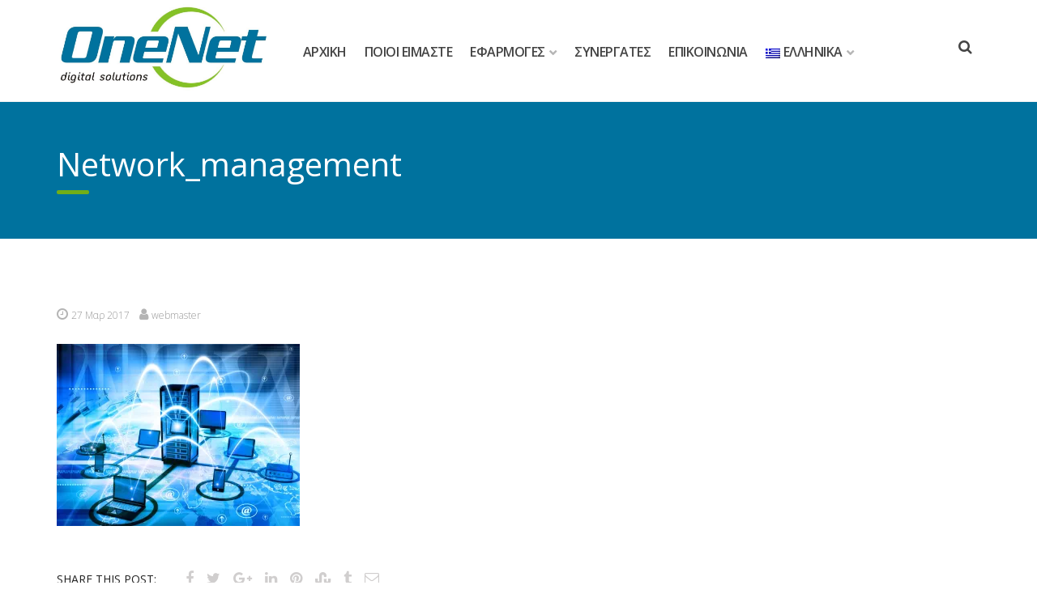

--- FILE ---
content_type: text/html; charset=UTF-8
request_url: https://www.onenet.gr/network_management/
body_size: 71085
content:
<!DOCTYPE html>
<html lang="el">
    <head>
        <meta charset="UTF-8">
        <meta name="viewport" content="width=device-width, initial-scale=1">
        <link rel="profile" href="http://gmpg.org/xfn/11">
        <link rel="pingback" href="https://www.onenet.gr/xmlrpc.php">
                <title>Network_management &#8211; Onenet</title>

<link rel="stylesheet" href="https://www.onenet.gr/wp-content/plugins/sitepress-multilingual-cms/res/css/language-selector.css?v=3.3.8" type="text/css" media="all" />
<link rel="alternate" hreflang="en" href="https://www.onenet.gr/network_management-2/?lang=en" />
<link rel="alternate" hreflang="el" href="https://www.onenet.gr/network_management/" />
<link rel='dns-prefetch' href='//s0.wp.com' />
<link rel='dns-prefetch' href='//maps.googleapis.com' />
<link rel='dns-prefetch' href='//fonts.googleapis.com' />
<link rel='dns-prefetch' href='//s.w.org' />
<link rel="alternate" type="application/rss+xml" title="Ροή RSS &raquo; Onenet" href="https://www.onenet.gr/feed/" />
<link rel="alternate" type="application/rss+xml" title="Κανάλι σχολίων &raquo; Onenet" href="https://www.onenet.gr/comments/feed/" />
<link rel="alternate" type="application/rss+xml" title="Κανάλι σχολίων Network_management &raquo; Onenet" href="https://www.onenet.gr/feed/?attachment_id=168" />
		<script type="text/javascript">
			window._wpemojiSettings = {"baseUrl":"https:\/\/s.w.org\/images\/core\/emoji\/2.2.1\/72x72\/","ext":".png","svgUrl":"https:\/\/s.w.org\/images\/core\/emoji\/2.2.1\/svg\/","svgExt":".svg","source":{"concatemoji":"https:\/\/www.onenet.gr\/wp-includes\/js\/wp-emoji-release.min.js?ver=4.7.29"}};
			!function(t,a,e){var r,n,i,o=a.createElement("canvas"),l=o.getContext&&o.getContext("2d");function c(t){var e=a.createElement("script");e.src=t,e.defer=e.type="text/javascript",a.getElementsByTagName("head")[0].appendChild(e)}for(i=Array("flag","emoji4"),e.supports={everything:!0,everythingExceptFlag:!0},n=0;n<i.length;n++)e.supports[i[n]]=function(t){var e,a=String.fromCharCode;if(!l||!l.fillText)return!1;switch(l.clearRect(0,0,o.width,o.height),l.textBaseline="top",l.font="600 32px Arial",t){case"flag":return(l.fillText(a(55356,56826,55356,56819),0,0),o.toDataURL().length<3e3)?!1:(l.clearRect(0,0,o.width,o.height),l.fillText(a(55356,57331,65039,8205,55356,57096),0,0),e=o.toDataURL(),l.clearRect(0,0,o.width,o.height),l.fillText(a(55356,57331,55356,57096),0,0),e!==o.toDataURL());case"emoji4":return l.fillText(a(55357,56425,55356,57341,8205,55357,56507),0,0),e=o.toDataURL(),l.clearRect(0,0,o.width,o.height),l.fillText(a(55357,56425,55356,57341,55357,56507),0,0),e!==o.toDataURL()}return!1}(i[n]),e.supports.everything=e.supports.everything&&e.supports[i[n]],"flag"!==i[n]&&(e.supports.everythingExceptFlag=e.supports.everythingExceptFlag&&e.supports[i[n]]);e.supports.everythingExceptFlag=e.supports.everythingExceptFlag&&!e.supports.flag,e.DOMReady=!1,e.readyCallback=function(){e.DOMReady=!0},e.supports.everything||(r=function(){e.readyCallback()},a.addEventListener?(a.addEventListener("DOMContentLoaded",r,!1),t.addEventListener("load",r,!1)):(t.attachEvent("onload",r),a.attachEvent("onreadystatechange",function(){"complete"===a.readyState&&e.readyCallback()})),(r=e.source||{}).concatemoji?c(r.concatemoji):r.wpemoji&&r.twemoji&&(c(r.twemoji),c(r.wpemoji)))}(window,document,window._wpemojiSettings);
		</script>
		<style type="text/css">
img.wp-smiley,
img.emoji {
	display: inline !important;
	border: none !important;
	box-shadow: none !important;
	height: 1em !important;
	width: 1em !important;
	margin: 0 .07em !important;
	vertical-align: -0.1em !important;
	background: none !important;
	padding: 0 !important;
}
</style>
<link rel='stylesheet' id='ot-google-fonts-css'  href='//fonts.googleapis.com/css?family=Open+Sans:300,300italic,regular,italic,600,600italic,700,700italic,800,800italic&#038;subset=latin-ext,latin,greek,greek-ext' type='text/css' media='all' />
<link rel='stylesheet' id='contact-form-7-css'  href='https://www.onenet.gr/wp-content/plugins/contact-form-7/includes/css/styles.css?ver=4.7' type='text/css' media='all' />
<link rel='stylesheet' id='rs-plugin-settings-css'  href='https://www.onenet.gr/wp-content/plugins/revslider/public/assets/css/settings.css?ver=5.4.1' type='text/css' media='all' />
<style id='rs-plugin-settings-inline-css' type='text/css'>
#rs-demo-id {}
</style>
<link rel='stylesheet' id='wpml-cms-nav-css-css'  href='https://www.onenet.gr/wp-content/plugins/wpml-cms-nav/res/css/navigation.css?ver=1.4.17' type='text/css' media='all' />
<link rel='stylesheet' id='cms-navigation-style-base-css'  href='https://www.onenet.gr/wp-content/plugins/wpml-cms-nav/res/css/cms-navigation-base.css?ver=1.4.17' type='text/css' media='screen' />
<link rel='stylesheet' id='cms-navigation-style-css'  href='https://www.onenet.gr/wp-content/plugins/wpml-cms-nav/res/css/cms-navigation.css?ver=1.4.17' type='text/css' media='screen' />
<link rel='stylesheet' id='tech-life-google-fonts-css'  href='https://fonts.googleapis.com/css?family=Montserrat%3A400%2C700%7CWork+Sans%3A300%2C400%2C500%2C600%2C700&#038;subset=latin%2Clatin-ext' type='text/css' media='all' />
<link rel='stylesheet' id='tech-life-stylescombinecss-css'  href='https://www.onenet.gr/wp-content/themes/tech-life/css/styles-combined.css?ver=4.7.29' type='text/css' media='all' />
<link rel='stylesheet' id='tech-life-style-css'  href='https://www.onenet.gr/wp-content/themes/tech-life-child/style.css?ver=4.7.29' type='text/css' media='all' />
<link rel='stylesheet' id='jetpack_css-css'  href='https://www.onenet.gr/wp-content/plugins/jetpack/css/jetpack.css?ver=4.8.5' type='text/css' media='all' />
<script type='text/javascript' src='https://www.onenet.gr/wp-includes/js/jquery/jquery.js?ver=1.12.4'></script>
<script type='text/javascript' src='https://www.onenet.gr/wp-includes/js/jquery/jquery-migrate.min.js?ver=1.4.1'></script>
<script type='text/javascript'>
/* <![CDATA[ */
var related_posts_js_options = {"post_heading":"h4"};
/* ]]> */
</script>
<script type='text/javascript' src='https://www.onenet.gr/wp-content/plugins/jetpack/modules/related-posts/related-posts.js?ver=20150408'></script>
<script type='text/javascript' src='https://www.onenet.gr/wp-content/plugins/revslider/public/assets/js/jquery.themepunch.tools.min.js?ver=5.4.1'></script>
<script type='text/javascript' src='https://www.onenet.gr/wp-content/plugins/revslider/public/assets/js/jquery.themepunch.revolution.min.js?ver=5.4.1'></script>
<script type='text/javascript' src='https://www.onenet.gr/wp-content/plugins/wp-retina-2x/js/picturefill.min.js?ver=3.0.2'></script>
<link rel='https://api.w.org/' href='https://www.onenet.gr/wp-json/' />
<link rel="EditURI" type="application/rsd+xml" title="RSD" href="https://www.onenet.gr/xmlrpc.php?rsd" />
<link rel="wlwmanifest" type="application/wlwmanifest+xml" href="https://www.onenet.gr/wp-includes/wlwmanifest.xml" /> 
<meta name="generator" content="WordPress 4.7.29" />
<link rel='shortlink' href='https://wp.me/a8B6ET-2I' />
<link rel="alternate" type="application/json+oembed" href="https://www.onenet.gr/wp-json/oembed/1.0/embed?url=https%3A%2F%2Fwww.onenet.gr%2Fnetwork_management%2F" />
<link rel="alternate" type="text/xml+oembed" href="https://www.onenet.gr/wp-json/oembed/1.0/embed?url=https%3A%2F%2Fwww.onenet.gr%2Fnetwork_management%2F&#038;format=xml" />
<meta name="generator" content="WPML ver:3.3.8 stt:1,13;" />
<script type="text/javascript">
(function(url){
	if(/(?:Chrome\/26\.0\.1410\.63 Safari\/537\.31|WordfenceTestMonBot)/.test(navigator.userAgent)){ return; }
	var addEvent = function(evt, handler) {
		if (window.addEventListener) {
			document.addEventListener(evt, handler, false);
		} else if (window.attachEvent) {
			document.attachEvent('on' + evt, handler);
		}
	};
	var removeEvent = function(evt, handler) {
		if (window.removeEventListener) {
			document.removeEventListener(evt, handler, false);
		} else if (window.detachEvent) {
			document.detachEvent('on' + evt, handler);
		}
	};
	var evts = 'contextmenu dblclick drag dragend dragenter dragleave dragover dragstart drop keydown keypress keyup mousedown mousemove mouseout mouseover mouseup mousewheel scroll'.split(' ');
	var logHuman = function() {
		var wfscr = document.createElement('script');
		wfscr.type = 'text/javascript';
		wfscr.async = true;
		wfscr.src = url + '&r=' + Math.random();
		(document.getElementsByTagName('head')[0]||document.getElementsByTagName('body')[0]).appendChild(wfscr);
		for (var i = 0; i < evts.length; i++) {
			removeEvent(evts[i], logHuman);
		}
	};
	for (var i = 0; i < evts.length; i++) {
		addEvent(evts[i], logHuman);
	}
})('//www.onenet.gr/?wordfence_lh=1&hid=9F8FF1D6FB2E3D154755DD7A761C511F');
</script>
<style type="text/css">#lang_sel a, #lang_sel a.lang_sel_sel{color:#444444;}#lang_sel a:hover, #lang_sel a.lang_sel_sel:hover{color:#000000;}#lang_sel a.lang_sel_sel, #lang_sel a.lang_sel_sel:visited{background-color:#ffffff;}#lang_sel a.lang_sel_sel:hover{background-color:#eeeeee;}#lang_sel li ul a, #lang_sel li ul a:visited{color:#444444;}#lang_sel li ul a:hover{color:#000000;}#lang_sel li ul a, #lang_sel li ul a:link, #lang_sel li ul a:visited{background-color:#ffffff;}#lang_sel li ul a:hover{background-color:#eeeeee;}#lang_sel a, #lang_sel a:visited{border-color:#cdcdcd;} #lang_sel ul ul{border-top:1px solid #cdcdcd;}</style>

<link rel='dns-prefetch' href='//v0.wordpress.com'>
<link rel='dns-prefetch' href='//i0.wp.com'>
<link rel='dns-prefetch' href='//i1.wp.com'>
<link rel='dns-prefetch' href='//i2.wp.com'>
<style type='text/css'>img#wpstats{display:none}</style><meta name="generator" content="Powered by Visual Composer - drag and drop page builder for WordPress."/>
<!--[if lte IE 9]><link rel="stylesheet" type="text/css" href="https://www.onenet.gr/wp-content/plugins/js_composer/assets/css/vc_lte_ie9.min.css" media="screen"><![endif]--><meta name="title" content="Network_management | Onenet" />
<meta name="generator" content="Powered by Slider Revolution 5.4.1 - responsive, Mobile-Friendly Slider Plugin for WordPress with comfortable drag and drop interface." />

<!-- Jetpack Open Graph Tags -->
<meta property="og:type" content="article" />
<meta property="og:title" content="Network_management" />
<meta property="og:url" content="https://www.onenet.gr/network_management/" />
<meta property="og:description" content="Διαβάστε το άρθρο για λεπτομέρειες." />
<meta property="article:published_time" content="2017-03-27T17:09:35+00:00" />
<meta property="article:modified_time" content="2017-03-27T17:09:35+00:00" />
<meta property="og:site_name" content="Onenet" />
<meta property="og:image" content="https://www.onenet.gr/wp-content/uploads/2017/03/Network_management.jpg" />
<meta property="og:locale" content="el_GR" />
<meta name="twitter:card" content="summary" />
<meta name="twitter:description" content="Διαβάστε το άρθρο για λεπτομέρειες." />
        <style type = "text/css">
            .header-top{
                display: none !important;
            }
        </style>
                <style type = "text/css">
            .site-info-inner{
                text-align: center;
            }
        </style>
                <style type ="text/css">
            .cart-icon,
            .nav-cart-badge{
                display: none;
            }
        </style>
                <style type ="text/css">
            .my-account-toggle{
                display: none !important;
            }
        </style>
                <style type ="text/css">
            .share-product-wrapper{
                display: none !important;
            }
        </style>
                <style type ="text/css">
            .header-section .icon-wrapper,
            .header-six .header-contact-info .icon-wrapper{
                background: #0c6185 !important;
            }
            
            .header-four .icon-wrapper i{
                color: #0c6185 !important;
            }
            
            .header-six .icon-wrapper i{
                color: #fff !important;
            }
            
        </style>
                <style type ="text/css">
            .header-section .header-section-contact-info,
            .header-section .header-section-contact-info a,
            .header-four .header-contact-info p{
                color: #076d99 !important;
            }
        </style>
                <style type ="text/css">
            .header-four .header-contact-info h6,
            .header-four .header-contact-info h6 a{
                color: #076d99 !important;
            }
        </style>
                <style type ="text/css">
        .col-md-9 col-sm-9 col-xs-9{
    display:none;
}

.header-contact-info call-info{
    display:none;
}

.page-title-wrapper{
    background-color:#00729e;
}

.col-md-6 h2{
    color:white;
}

.strhld-breadcrumb .breadcrumb-trail a{
    color:white;
}

.strhld-breadcrumb .breadcrumb-trail {
    color:white;
}

@media (min-width: 768px) {
.navbar-nav {
    float: left;
    margin: 0;
    display: -webkit-box;
}}

.wpb_button, .wpb_content_element, .wpb_thumbnails-fluid>li {
    margin-bottom: 0;
}

.wpb_column .vc_custom_1491128945892 {
    padding-top: 100px ;
    /* padding-right: 100px !important; */
    padding-bottom: 100px ;
    /* padding-left: 100px !important; */
}
    
.vc_column-inner .stronghold-info-bannerb{

    max-height:100%;
	height:230px;
}

 .wpb_column vc_column_container vc_col-sm-8 .vc_column-inner .wpb_wrapper .vc_custom_1491128945892{
    padding-top: 100px !important;
    padding-right:0 !important;
    padding-bottom: 100 !important;
    padding-left:0px !important;
    
}
        </style>
                <style type ="text/css">
           .shop-content ul.products li.product, .shop-content .woocommerce-page ul.products li.product {
                width: 30.8%;
            }
            
            @media screen and (max-width: 800px){
                .shop-content .woocommerce ul.products li.product, .shop-content .woocommerce-page ul.products li.product {
                width: 100%;
            }
            }
        </style>
        
        <style type = "text/css">
            body {
                font-family: Open Sans;
                color:  ;
                font-size: 16px;
                line-height: ;
                font-style: ;
                font-variant: ;
                font-weight: ;
                letter-spacing: ;
                text-decoration: ;
                text-transform: ;
            }
        </style>
        
        <style type = "text/css">
            .main-navigation a{
                font-family: Open Sans;
                color:  ;
                font-size: ;
                line-height: ;
                font-style: ;
                font-variant: ;
                font-weight: ;
                letter-spacing: ;
                text-decoration: ;
                text-transform: ;
            }

        </style>
        
        <style type = "text/css">
            h1  {
                font-family: Open Sans !important;
                color:  ;
                font-size: ;
                line-height: ;
                font-style: ;
                font-variant: ;
                font-weight: ;
                letter-spacing: ;
                text-decoration: ;
                text-transform: ;
            }
        </style>

        
        <style type = "text/css">
            h2  {
                font-family: Open Sans !important;
                color:  ;
                font-size: ;
                line-height: ;
                font-style: ;
                font-variant: ;
                font-weight: ;
                letter-spacing: ;
                text-decoration: ;
                text-transform: ;
            }
        </style>
        
        <style type = "text/css">
           h3  {
                font-family: Open Sans !important;
                color:  ;
                font-size: ;
                line-height: ;
                font-style: ;
                font-variant: ;
                font-weight: ;
                letter-spacing: ;
                text-decoration: ;
                text-transform: ;
            }
        </style>
        
        <style type = "text/css">
            h4  {
                font-family: Open Sans !important;
                color:  ;
                font-size: ;
                line-height: ;
                font-style: ;
                font-variant: ;
                font-weight: ;
                letter-spacing: ;
                text-decoration: ;
                text-transform: ;
            }
        </style>

        
        <style type = "text/css">
            h5  {
                font-family: Open Sans !important;
                color:  ;
                font-size: ;
                line-height: ;
                font-style: ;
                font-variant: ;
                font-weight: ;
                letter-spacing: ;
                text-decoration: ;
                text-transform: ;
            }
        </style>
                <style type = "text/css">
            h6  {
                font-family: Open Sans !important;
                color:  ;
                font-size: ;
                line-height: ;
                font-style: ;
                font-variant: ;
                font-weight: ;
                letter-spacing: ;
                text-decoration: ;
                text-transform: ;
            }
        </style>

                <style type = "text/css">
            a,
            .header-section .icon-wrapper i,
            .header-section .header-section-contact-info h6 a:hover,
            .header-section .navbar-nav > li > a:hover,
            .header-section .nav-icons-right a:hover,
            .header-top .header-top-email a:hover,
            .header-top .header-top-appointment a:hover,
            .main-navigation li:hover > a,
            .main-navigation ul ul li a:hover,
            .main-navigation .current_page_item > a,
            .main-navigation ul ul .menu-item-has-children > a:after,
            .main-navigation a:hover,
            .nav-icon:hover,
            .nav-icon a:hover,
            .sticky-header-wrapper .nav-icons-right a:hover,
            .stronghold-menu > li.mega-menu > ul.sub-menu > .menu-item-has-children > a:hover,
            .header-four .header-contact-info h6,
            .header-four .icon-wrapper i,
            .side-menu-fixed .side-menu-nav ul li ul li a,
            .side-menu-nav .stronghold-menu > li.mega-menu ul a,
            .side-menu-nav .stronghold-menu li ul li a,
            .side-menu-nav .stronghold-menu > li.mega-menu ul li:hover,
            .side-menu-nav .stronghold-menu li ul li:hover,
            .side-menu-nav ul ul li:hover > ul li a,
            .side-menu-nav .stronghold-menu li .menu-item-has-children > a:after,
            .strhld-breadcrumb .breadcrumb-trail a:hover,
            .footer-nav-menu li a:hover,
            .opening-hours-wid li i,
            .company-info-wid li i,
            .sticky-post,
            .entry-title a:hover,
            .entry-meta a:hover,
            .single-post .post-navigation a:hover,
            .share-bar ul li:hover > a,
            .author-name a:hover,
            .author_soclinks li a:hover,
            .required,
            .read-more-btn:hover,
            .read-more-btn:after,
            .team-member-main-name a:hover,
            .service-main-name a:hover,
            .woocommerce div.product p.price, .woocommerce div.product span.price, .woocommerce div.product .stock,
            .woocommerce .star-rating span,
            .woocommerce span.onsale:after,
            .woocommerce ul.products li.product .price,
            .WC-product-name a:hover,
            .added-product:before,
            .quickview-product-title a:hover,
            .stronghold-blog-block-item .stronghold-blog-info a:hover,
            .stronghold-blog-items .stronghold-blog-info h5 a:hover,
            .stronghold-products .product-name-sc a:hover,
            .stronghold-products-grid .product-name-sc a:hover,
            .stronghold-products-grid-filter .product-name-sc a:hover,
            .accordion-item-title:after, .accordion-item-title.active:after,
            .stronghold-products .product-price,
            .stronghold-products-grid .product-price,
            .stronghold-products-grid-filter .product-price,
            .stronghold-products .onsale:after,
            .stronghold-products-grid .onsale:after,
            .stronghold-products-grid-filter .onsale:after,
            .stronghold-serviceslist li a:after,
            .gallery-grid-item-title a:hover,
            .stronghold-testim-text i,
            .arrow_next,
            .arrow_prev,
            .carousel_arrow_nav_top .arrow_prev_top,
            .carousel_arrow_nav_top .arrow_next_top,
            .wpcf7-form .input-group .input-icon{
                color: #71ae17;
            }

            .btn,
            button,
            input[type="button"],
            input[type="reset"],
            input[type="submit"],
            .main-navigation ul ul li:hover,
            .hamburger-inner, .hamburger-inner:after, .hamburger-inner:before,
            .contact-item,
            .strhld-page-title h2:after,
            .header-three .bottom-header-wrap,
            .header-four .quote-btn a,
            .side-menu-fixed,
            .side-menu-nav .stronghold-menu > li.mega-menu ul li:hover, 
            .side-menu-nav .stronghold-menu li ul li:hover,
            .header-six .header-contact-info .icon-wrapper,
            .quickview-product-title:after,
            .widget_tag_cloud a:hover,
            .social-widget-item a,
            .article-wrapper .entry-title:after,
            .search-content .result-icon,
            .home-btn,
            .service-main-name:after,
            .team-member-main-pos:after,
            .team-member-block-social-list li a:hover,
            .stronghold-blog-items .stronghold-blog-info h5:after, .stronghold-blog-grid-items .stronghold-blog-info h5:after,
            .woocommerce #content h2:after, .woocommerce-page #content h2:after,
            .woocommerce #respond input#submit.alt, .woocommerce a.button.alt, .woocommerce button.button.alt, .woocommerce input.button.alt,
            .woocommerce #respond input#submit.alt.disabled, .woocommerce #respond input#submit.alt.disabled:hover, .woocommerce #respond input#submit.alt:disabled, .woocommerce #respond input#submit.alt:disabled:hover, .woocommerce #respond input#submit.alt:disabled[disabled], .woocommerce #respond input#submit.alt:disabled[disabled]:hover, .woocommerce a.button.alt.disabled, .woocommerce a.button.alt.disabled:hover, .woocommerce a.button.alt:disabled, .woocommerce a.button.alt:disabled:hover, .woocommerce a.button.alt:disabled[disabled], .woocommerce a.button.alt:disabled[disabled]:hover, .woocommerce button.button.alt.disabled, .woocommerce button.button.alt.disabled:hover, .woocommerce button.button.alt:disabled, .woocommerce button.button.alt:disabled:hover, .woocommerce button.button.alt:disabled[disabled], .woocommerce button.button.alt:disabled[disabled]:hover, .woocommerce input.button.alt.disabled, .woocommerce input.button.alt.disabled:hover, .woocommerce input.button.alt:disabled, .woocommerce input.button.alt:disabled:hover, .woocommerce input.button.alt:disabled[disabled], .woocommerce input.button.alt:disabled[disabled]:hover,
            .woocommerce #respond input#submit.alt:hover, 
            .woocommerce a.button.alt:hover, 
            .woocommerce button.button.alt:hover, 
            .woocommerce input.button.alt:hover,
            .woocommerce #respond input#submit, .woocommerce a.button, .woocommerce button.button, .woocommerce input.button,
            .woocommerce-account .woocommerce-MyAccount-navigation ul li a:hover,
            .cart-preview .cart-preview-cart,
            .cart-preview .cart-preview-checkout,
            .quick-cart-wrapper,
            .widget_product_tag_cloud .tagcloud a:hover,
            .stronghold-blog-block-item .stronghold-blog-info h5:after,
            .stronghold-blog-items .stronghold-blog-info h5:after,
            .blog-date-overlay,
            .counter-separator,
            .heading-separator,
            .stronghold-info-banner-wrapper .stronghold-info-banner-text:after,
            .stronghold-info-banner-btn a,
            .pricing-table-btn,
            .stronghold-pricing-table .pricing-table-header .pricing-title,
            .product-added:before,
            .stronghold-serviceslist li:hover > a,
            .stronghold-serviceslist-active,
            .selectric-items li.selected, .selectric-items li:hover,
            .accordion-item-title.active,
            .gallery-grid-item-title:after{
                background: #71ae17;
            }

            .nav-cart-badge,
            .woocommerce span.onsale,
            .woocommerce nav.woocommerce-pagination ul li a:focus, .woocommerce nav.woocommerce-pagination ul li a:hover, .woocommerce nav.woocommerce-pagination ul li span.current,
            .woocommerce .widget_price_filter .ui-slider .ui-slider-range,
            .woocommerce .widget_price_filter .ui-slider .ui-slider-handle,
            .stronghold-products .onsale,
            .stronghold-products-grid .onsale,
            .stronghold-products-grid-filter .onsale,
            .spinner,
            #to-top:hover{
                background-color: #71ae17;
            }

            .mobile-menu .current-menu-item a,
            .mobile-menu a:hover,
            .footer-area a:hover,            
            .main-navigation .current-menu-item > a,
            .main-navigation .current_page_item > a,
            .side-menu-nav .stronghold-menu > li.mega-menu ul li i,
            .side-menu-nav .stronghold-menu li ul li i,
            .header-six .navbar-nav>li>a:hover,
            .header-six .main-navigation .current-menu-item > a, 
            .header-six .main-navigation .current_page_item > a{
                color: #71ae17 !important;
            }

            blockquote,
            .quickview-loader{
                border-left: 5px solid #71ae17;
            }    

            .header-section .navbar-nav > li:hover,
            .main-navigation .current_page_item{
                border-top: 3px solid #71ae17;
            }

            .nav-icons-right a:hover{
                border-bottom: 3px solid #71ae17;
            }
            
            .header-six .navbar-nav>li>a:hover{
                 border-bottom-color: #71ae17;
            }

            .stronghold-pricing-table {
                border-top: 5px solid #71ae17;
            }

            .owl-dot.active, 
            .owl-dot:hover{
                border-color: #71ae17;   
            }

        </style>
        <noscript><style type="text/css"> .wpb_animate_when_almost_visible { opacity: 1; }</style></noscript>    </head>

                <body class="attachment attachment-template-default single single-attachment postid-168 attachmentid-168 attachment-jpeg wpb-js-composer js-comp-ver-5.1 vc_responsive">
             
                
                
        <div id="page" class="hfeed site ">
            <a class="skip-link screen-reader-text" href="#main-content">Skip to content</a>

            
<header class="masthead container-fluid header-two">
    <div class="container">
        <div class="row bottom-header ">
           <div class="logo-title-wrap col-md-3 col-sm-3 col-xs-3">

                    <div class="logo-wrap">
                                                    <h1 class="site-logo">
                                <a href="https://www.onenet.gr/">
                                    <img src="http://www.onenet.gr/wp-content/uploads/2017/03/ONENET-en.jpg" alt="Logo">                                  
                                </a>
                            </h1>
                                                </div>
                </div>
            <!-- Main Navigation -->
            <div class="col-md-7 col-sm-9 col-xs-12  main-navigation">
                <nav id="site-navigation" class="navbar">
                    <div class="navbar-header">
                        <button type="button" class="navbar-toggle pull-right" data-toggle="collapse" data-target=".navbar-main-collapse">
                            <span class="sr-only">Toggle navigation</span>
                            <i class="fa fa-align-justify mobile-menu-icon" ></i>
                        </button>
                        <button type="button" class="navbar-toggle pull-right small-search"><span class="search-toggle"><i class="fa fa-search"></i></span></button>
                    </div>
                    <div class="collapse navbar-collapse navbar-main-collapse navbar-right">
                        <ul id="menu-nav_menu" class="nav navbar-nav stronghold-menu"><li class="menu-item menu-item-type-post_type menu-item-object-page menu-item-home "><a href="https://www.onenet.gr/">ΑΡΧΙΚΗ</a></li>
<li class="menu-item menu-item-type-post_type menu-item-object-page "><a href="https://www.onenet.gr/poioi-eimaste/">ΠΟΙΟΙ ΕΙΜΑΣΤΕ</a></li>
<li class="menu-item menu-item-type-post_type menu-item-object-page menu-item-has-children "><a href="https://www.onenet.gr/efarmoges/">ΕΦΑΡΜΟΓΕΣ</a>
<ul class="sub-menu">
	<li class="menu-item menu-item-type-custom menu-item-object-custom "><a href="http://www.onenet.gr/index.php/service/domimeni-kalwdiosi/">Δομημένη Καλωδίωση</a></li>
	<li class="menu-item menu-item-type-custom menu-item-object-custom "><a href="http://www.onenet.gr/index.php/service/egatastasi-termatismos-optikon-inwn/">Eγκατάσταση &#038; Τερματισμός Οπτικών Ινών</a></li>
	<li class="menu-item menu-item-type-custom menu-item-object-custom "><a href="http://www.onenet.gr/index.php/service/asfaleia-diktuon-kai-sustimaton-mixanografisis/">Ασφάλεια δικτύων και συστημάτων μηχανοργάνωσης</a></li>
	<li class="menu-item menu-item-type-custom menu-item-object-custom "><a href="http://www.onenet.gr/index.php/service/asirmata-diktua-wi-fi/">Ασύρματα Δίκτυα WI-FI</a></li>
	<li class="menu-item menu-item-type-custom menu-item-object-custom "><a href="http://www.onenet.gr/index.php/service/psifiaki-tv-iptv/">Ψηφιακή Τηλεόραση IPTV</a></li>
	<li class="menu-item menu-item-type-custom menu-item-object-custom "><a href="http://www.onenet.gr/index.php/service/voip-tilefonia/">VOIP τηλεφωνία</a></li>
	<li class="menu-item menu-item-type-custom menu-item-object-custom "><a href="http://www.onenet.gr/index.php/service/sistimata-anixneusis-eisvolwn-sunargemou/">Συστηματα Ανίχνευσης εισβολών Συναγερμού, Ελέγχου πρόσβασης, CCTV</a></li>
	<li class="menu-item menu-item-type-custom menu-item-object-custom "><a href="http://www.onenet.gr/index.php/service/loipes-uphresies/">Υπηρεσίες Υποστήριξης</a></li>
</ul>
</li>
<li class="menu-item menu-item-type-post_type menu-item-object-page "><a href="https://www.onenet.gr/sinergates/">ΣΥΝΕΡΓΑΤΕΣ</a></li>
<li class="menu-item menu-item-type-post_type menu-item-object-page "><a href="https://www.onenet.gr/epikoinwnia/">ΕΠΙΚΟΙΝΩΝΙΑ</a></li>
<li class="menu-item menu-item-language menu-item-language-current menu-item-has-children"><a href="#" onclick="return false"><img class="iclflag" src="https://www.onenet.gr/wp-content/plugins/sitepress-multilingual-cms/res/flags/el.png" width="18" height="12" alt="el" title="Ελληνικα" />Ελληνικα</a><ul class="sub-menu submenu-languages"><li class="menu-item menu-item-language"><a href="https://www.onenet.gr/network_management-2/?lang=en"><img class="iclflag" src="https://www.onenet.gr/wp-content/plugins/sitepress-multilingual-cms/res/flags/en.png" width="18" height="12" alt="en" title="Αγγλικα" />Αγγλικα</a></li></ul></li></ul>                    </div>	
                </nav> <!--#site-navigation -->
            </div>


            <!-- Cart Icon -->
            <div class="col-md-2 hidden-xs hidden-sm nav-icons-right">
                                                <a class="search-toggle pull-right nav-icon"><i class="fa fa-search"></i></a>
                    </div>
        </div> 
        <!-- Search Container -->
        <div id="search-container" class="search-box-wrapper clear container">
            <div class="search-box clear">
                <form method="get" class="searchform" action="https://www.onenet.gr/" >
    <div><label class="screen-reader-text">Search for:</label>
    <input type="text"  placeholder="Search …" value="" name="s" />
    <button type="submit"><i class="fa fa-search"></i></button>
    </div>
    </form>            </div>
        </div>
        
<!-- Cart Preview -->
                      
        
    </div>
 
</header>

    
 

<header class="masthead sticky-header-wrapper container-fluid header-one">
    <div class="container">
        <div class="row bottom-header ">
            <div class="col-md-2 col-sm-3 col-xs-12 logo-wrap">
                                    <h1 class="sticky-logo">
                        <a href="https://www.onenet.gr/">                                   
                            <img src="http://www.onenet.gr/wp-content/uploads/2017/03/ONENET-en.jpg" alt="Logo">                       
                        </a>
                    </h1>
                                </div>
            <!-- Main Navigation -->
            <div class="col-md-8 col-sm-9 col-xs-12  main-navigation">
                <nav class="navbar">
                    <div class="navbar-header">
                        <button type="button" class="navbar-toggle pull-right" data-toggle="collapse" data-target=".navbar-main-collapse">
                            <span class="sr-only">Toggle navigation</span>
                            <i class="fa fa-align-justify mobile-menu-icon" ></i>
                        </button>
                        <button type="button" class="navbar-toggle pull-right small-search"><span class="search-toggle"><i class="fa fa-search"></i></span></button>
                    </div>
                    <div class="collapse navbar-collapse navbar-main-collapse navbar-right">
                        <ul id="menu-nav_menu-1" class="nav navbar-nav stronghold-menu"><li class="menu-item menu-item-type-post_type menu-item-object-page menu-item-home "><a href="https://www.onenet.gr/">ΑΡΧΙΚΗ</a></li>
<li class="menu-item menu-item-type-post_type menu-item-object-page "><a href="https://www.onenet.gr/poioi-eimaste/">ΠΟΙΟΙ ΕΙΜΑΣΤΕ</a></li>
<li class="menu-item menu-item-type-post_type menu-item-object-page menu-item-has-children "><a href="https://www.onenet.gr/efarmoges/">ΕΦΑΡΜΟΓΕΣ</a>
<ul class="sub-menu">
	<li class="menu-item menu-item-type-custom menu-item-object-custom "><a href="http://www.onenet.gr/index.php/service/domimeni-kalwdiosi/">Δομημένη Καλωδίωση</a></li>
	<li class="menu-item menu-item-type-custom menu-item-object-custom "><a href="http://www.onenet.gr/index.php/service/egatastasi-termatismos-optikon-inwn/">Eγκατάσταση &#038; Τερματισμός Οπτικών Ινών</a></li>
	<li class="menu-item menu-item-type-custom menu-item-object-custom "><a href="http://www.onenet.gr/index.php/service/asfaleia-diktuon-kai-sustimaton-mixanografisis/">Ασφάλεια δικτύων και συστημάτων μηχανοργάνωσης</a></li>
	<li class="menu-item menu-item-type-custom menu-item-object-custom "><a href="http://www.onenet.gr/index.php/service/asirmata-diktua-wi-fi/">Ασύρματα Δίκτυα WI-FI</a></li>
	<li class="menu-item menu-item-type-custom menu-item-object-custom "><a href="http://www.onenet.gr/index.php/service/psifiaki-tv-iptv/">Ψηφιακή Τηλεόραση IPTV</a></li>
	<li class="menu-item menu-item-type-custom menu-item-object-custom "><a href="http://www.onenet.gr/index.php/service/voip-tilefonia/">VOIP τηλεφωνία</a></li>
	<li class="menu-item menu-item-type-custom menu-item-object-custom "><a href="http://www.onenet.gr/index.php/service/sistimata-anixneusis-eisvolwn-sunargemou/">Συστηματα Ανίχνευσης εισβολών Συναγερμού, Ελέγχου πρόσβασης, CCTV</a></li>
	<li class="menu-item menu-item-type-custom menu-item-object-custom "><a href="http://www.onenet.gr/index.php/service/loipes-uphresies/">Υπηρεσίες Υποστήριξης</a></li>
</ul>
</li>
<li class="menu-item menu-item-type-post_type menu-item-object-page "><a href="https://www.onenet.gr/sinergates/">ΣΥΝΕΡΓΑΤΕΣ</a></li>
<li class="menu-item menu-item-type-post_type menu-item-object-page "><a href="https://www.onenet.gr/epikoinwnia/">ΕΠΙΚΟΙΝΩΝΙΑ</a></li>
<li class="menu-item menu-item-language menu-item-language-current menu-item-has-children"><a href="#" onclick="return false"><img class="iclflag" src="https://www.onenet.gr/wp-content/plugins/sitepress-multilingual-cms/res/flags/el.png" width="18" height="12" alt="el" title="Ελληνικα" />Ελληνικα</a><ul class="sub-menu submenu-languages"><li class="menu-item menu-item-language"><a href="https://www.onenet.gr/network_management-2/?lang=en"><img class="iclflag" src="https://www.onenet.gr/wp-content/plugins/sitepress-multilingual-cms/res/flags/en.png" width="18" height="12" alt="en" title="Αγγλικα" />Αγγλικα</a></li></ul></li></ul>                    </div>	
                </nav> <!--#site-navigation -->
            </div>


            <!-- Cart Icon -->
            <div class="col-md-2 hidden-xs hidden-sm nav-icons-right">
                                <a class="search-toggle pull-right nav-icon"><i class="fa fa-search"></i></a>
            </div>
        </div> 
        <!-- Search Container -->
        <div class="search-box-wrapper clear">
            <div class="search-box clear">
                <form method="get" class="searchform" action="https://www.onenet.gr/" >
    <div><label class="screen-reader-text">Search for:</label>
    <input type="text"  placeholder="Search …" value="" name="s" />
    <button type="submit"><i class="fa fa-search"></i></button>
    </div>
    </form>            </div>
        </div> 

        <!-- Cart Preview -->
                 </div>  
</header>
<div class="mobile-header">   

    <div class="container-fluid header-top header-top-mobile">
        
                    <div class="row header-top-row">
                        
                            <div class="col-md-6 col-sm-12 col-xs-12 header-top-left">

                                <!-- Top Left Column 1 -->
                                                                        <div class="col-md-6 col-sm-6 col-xs-12 header-top-contact">
                                            <i class="fa fa-envelope"></i>
                                            <p class="header-top-email">
                                                                                                <a href="mailto: info@onenet.gr "> info@onenet.gr </a>
                                            </p>
                                        </div>
                                                                                                    <!-- Top Left Column 1 End-->

                                <!-- Top Left Column 2 -->
                                                                        <div class="col-md-6 col-sm-6 col-xs-12 header-top-contact">
                                            <div class="icon-wrapper">
                                                <i class="fa fa-map-marker"></i>
                                            </div>
                                            <p class="header-top-address">
                                                                                                Δημητρακάκη 15 Χανια 73135                                            </p>
                                        </div>
                                                                          
                                
                                <!-- Top Left Column 2 End-->                               

                            </div>
                                                                            <div class="col-md-6 col-sm-12 col-xs-12 header-top-right">
                                                                                </div>
                    </div>
                        </div>
    <div class="container-fluid mobile-logo-area-wrapper">

        <div class="mobile-logo-area">
           
            <!-- Mobile Logo -->
            <div class="mobile-logo">
                                    <a class="" href="https://www.onenet.gr/">                                   
                        <img src="http://www.onenet.gr/wp-content/uploads/2017/03/ONENET-en.jpg" alt="Onenet">
                    </a>
                
                            </div>
            <!-- Mobile Menu-->
            <div class="mobile-menu-toggle">
                <button class="hamburger hamburger-collapse" type="button">
                    <span class="hamburger-box">
                        <span class="hamburger-inner"></span>
                    </span>
                </button> 
            </div>       
        </div> 

        <div class="mobile-menu">
            <form method="get" class="searchform" action="https://www.onenet.gr/" >
    <div><label class="screen-reader-text">Search for:</label>
    <input type="text"  placeholder="Search …" value="" name="s" />
    <button type="submit"><i class="fa fa-search"></i></button>
    </div>
    </form>            <div class="menu-nav_menu-container"><ul id="menu-nav_menu-2" class="menu"><li id="menu-item-27" class="menu-item menu-item-type-post_type menu-item-object-page menu-item-home menu-item-27"><a href="https://www.onenet.gr/">ΑΡΧΙΚΗ</a></li>
<li id="menu-item-31" class="menu-item menu-item-type-post_type menu-item-object-page menu-item-31"><a href="https://www.onenet.gr/poioi-eimaste/">ΠΟΙΟΙ ΕΙΜΑΣΤΕ</a></li>
<li id="menu-item-33" class="menu-item menu-item-type-post_type menu-item-object-page menu-item-has-children menu-item-33"><a href="https://www.onenet.gr/efarmoges/">ΕΦΑΡΜΟΓΕΣ</a>
<ul class="sub-menu">
	<li id="menu-item-398" class="menu-item menu-item-type-custom menu-item-object-custom menu-item-398"><a href="http://www.onenet.gr/index.php/service/domimeni-kalwdiosi/">Δομημένη Καλωδίωση</a></li>
	<li id="menu-item-403" class="menu-item menu-item-type-custom menu-item-object-custom menu-item-403"><a href="http://www.onenet.gr/index.php/service/egatastasi-termatismos-optikon-inwn/">Eγκατάσταση &#038; Τερματισμός Οπτικών Ινών</a></li>
	<li id="menu-item-402" class="menu-item menu-item-type-custom menu-item-object-custom menu-item-402"><a href="http://www.onenet.gr/index.php/service/asfaleia-diktuon-kai-sustimaton-mixanografisis/">Ασφάλεια δικτύων και συστημάτων μηχανοργάνωσης</a></li>
	<li id="menu-item-399" class="menu-item menu-item-type-custom menu-item-object-custom menu-item-399"><a href="http://www.onenet.gr/index.php/service/asirmata-diktua-wi-fi/">Ασύρματα Δίκτυα WI-FI</a></li>
	<li id="menu-item-397" class="menu-item menu-item-type-custom menu-item-object-custom menu-item-397"><a href="http://www.onenet.gr/index.php/service/psifiaki-tv-iptv/">Ψηφιακή Τηλεόραση IPTV</a></li>
	<li id="menu-item-400" class="menu-item menu-item-type-custom menu-item-object-custom menu-item-400"><a href="http://www.onenet.gr/index.php/service/voip-tilefonia/">VOIP τηλεφωνία</a></li>
	<li id="menu-item-396" class="menu-item menu-item-type-custom menu-item-object-custom menu-item-396"><a href="http://www.onenet.gr/index.php/service/sistimata-anixneusis-eisvolwn-sunargemou/">Συστηματα Ανίχνευσης εισβολών Συναγερμού, Ελέγχου πρόσβασης, CCTV</a></li>
	<li id="menu-item-404" class="menu-item menu-item-type-custom menu-item-object-custom menu-item-404"><a href="http://www.onenet.gr/index.php/service/loipes-uphresies/">Υπηρεσίες Υποστήριξης</a></li>
</ul>
</li>
<li id="menu-item-36" class="menu-item menu-item-type-post_type menu-item-object-page menu-item-36"><a href="https://www.onenet.gr/sinergates/">ΣΥΝΕΡΓΑΤΕΣ</a></li>
<li id="menu-item-29" class="menu-item menu-item-type-post_type menu-item-object-page menu-item-29"><a href="https://www.onenet.gr/epikoinwnia/">ΕΠΙΚΟΙΝΩΝΙΑ</a></li>
<li class="menu-item menu-item-language menu-item-language-current menu-item-has-children"><a href="#" onclick="return false"><img class="iclflag" src="https://www.onenet.gr/wp-content/plugins/sitepress-multilingual-cms/res/flags/el.png" width="18" height="12" alt="el" title="Ελληνικα" />Ελληνικα</a><ul class="sub-menu submenu-languages"><li class="menu-item menu-item-language"><a href="https://www.onenet.gr/network_management-2/?lang=en"><img class="iclflag" src="https://www.onenet.gr/wp-content/plugins/sitepress-multilingual-cms/res/flags/en.png" width="18" height="12" alt="en" title="Αγγλικα" />Αγγλικα</a></li></ul></li></ul></div>
            <div class="header-contact-menu header-contact-menu-mobile">
                                                                                <div class="contact-item col-xs-12">
                            <div class="icon-wrapper">
                                <i class="fa fa-phone"></i>
                            </div>
                            <div class="header-section-contact-info">
                                <span>3028210 55043</span>
                            </div>
                        </div>
                                                        </div>
            </div>        
        </div>    
    </div>
</div>
<div class="container-fluid page-title-wrapper"><div class="container"><div class="row"><div class="col-md-6 col-sm-6 col-xs-12 strhld-page-title"><h2>Network_management</h2></div></div></div></div>            <!-- #container fluid -->
            <div class="container-fluid site-content-wrapper">
                <!-- #content -->
                <div id="main-content" class="site-content row">


<div class="container">
    <div class="row">
        <div id="primary" class="content-area col-md-9 col-sm-12 col-xs-12 pull-left">
            <main id="main" class="site-main">
                                    
<article id="post-168" class="post-168 attachment type-attachment status-inherit hentry">
    <div class="article-wrapper">
        
            <div class="blog-single-featured">
                            </div>
                <div class="article-content-wrapper">
            <header class="entry-header">


                
                <div class="entry-meta">
                    <span class="posted-on"><i class="fa fa-clock-o"></i> <a href="https://www.onenet.gr/network_management/" rel="bookmark">27 Μαρ 2017</a></span><span class="byline"> <i class="fa fa-user"></i>  <a href="https://www.onenet.gr/author/webmaster/">webmaster</a></span>                </div><!-- .entry-meta -->
            </header><!-- .entry-header -->

            <div class="entry-content">
                <p class="attachment"><a href='https://i2.wp.com/www.onenet.gr/wp-content/uploads/2017/03/Network_management.jpg?ssl=1'><img width="300" height="225" src="https://i2.wp.com/www.onenet.gr/wp-content/uploads/2017/03/Network_management.jpg?fit=300%2C225&amp;ssl=1" class="attachment-medium size-medium" alt="" srcset="https://i2.wp.com/www.onenet.gr/wp-content/uploads/2017/03/Network_management.jpg?w=1024&amp;ssl=1 1024w, https://i2.wp.com/www.onenet.gr/wp-content/uploads/2017/03/Network_management.jpg?resize=300%2C225&amp;ssl=1 300w" sizes="(max-width: 300px) 100vw, 300px" data-attachment-id="168" data-permalink="https://www.onenet.gr/network_management/" data-orig-file="https://i2.wp.com/www.onenet.gr/wp-content/uploads/2017/03/Network_management.jpg?fit=1024%2C768&amp;ssl=1" data-orig-size="1024,768" data-comments-opened="1" data-image-meta="{&quot;aperture&quot;:&quot;0&quot;,&quot;credit&quot;:&quot;&quot;,&quot;camera&quot;:&quot;&quot;,&quot;caption&quot;:&quot;&quot;,&quot;created_timestamp&quot;:&quot;0&quot;,&quot;copyright&quot;:&quot;&quot;,&quot;focal_length&quot;:&quot;0&quot;,&quot;iso&quot;:&quot;0&quot;,&quot;shutter_speed&quot;:&quot;0&quot;,&quot;title&quot;:&quot;&quot;,&quot;orientation&quot;:&quot;1&quot;}" data-image-title="Network_management" data-image-description="" data-medium-file="https://i2.wp.com/www.onenet.gr/wp-content/uploads/2017/03/Network_management.jpg?fit=300%2C225&amp;ssl=1" data-large-file="https://i2.wp.com/www.onenet.gr/wp-content/uploads/2017/03/Network_management.jpg?fit=1024%2C768&amp;ssl=1" /></a></p>

<div id='jp-relatedposts' class='jp-relatedposts' >
	<h3 class="jp-relatedposts-headline"><em>Σχετικά</em></h3>
</div>                            </div><!-- .entry-content -->
             <h6 class="share-post">SHARE THIS POST:</h6>
            
<div class="share-bar">
    <span></span>
             
    
    <ul class="share-bar-items">
        <li class="share-item-fb"><a href="http://www.facebook.com/sharer/sharer.php?u=https://www.onenet.gr/network_management/" target='_blank' title="Share on Facebook"> <i class="fa fa-facebook"></i> </a></li>
        <li class="share-item-tw"><a href="http://twitter.com/share?url=https://www.onenet.gr/network_management/" target='_blank' title="Share on Twitter"><i class="fa fa-twitter"></i> </a></li>
        <li class="share-item-gp"><a href="https://plus.google.com/share?url=https://www.onenet.gr/network_management/" target='_blank' title="Share on Google+"><i class="fa fa-google-plus"></i> </a></li>
        <li class="share-item-li"><a href="http://www.linkedin.com/shareArticle?mini=true&amp;url=https://www.onenet.gr/network_management/" target='_blank' title="Share on Linkedin"><i class="fa fa-linkedin"></i> </a></li>
        <li class="share-item-pi"><a href="http://pinterest.com/pin/create/button/?url=https://www.onenet.gr/network_management/&amp;media=https%3A%2F%2Fwww.onenet.gr%2Fwp-content%2Fuploads%2F2017%2F03%2FNetwork_management.jpg" target='_blank' title="Share on Pinterest"><i class="fa fa-pinterest"></i> </a></li>
        <li class="share-item-su"><a href="http://www.stumbleupon.com/submit?url=https://www.onenet.gr/network_management/" target='_blank' title="Share on Stumbleupon"><i class="fa fa-stumbleupon"></i> </a></li>
        <li class="share-item-tr"><a href="http://www.tumblr.com/share/link?url=http://www.onenet.gr/network_management/&amp;name=Network_management" target='_blank' title="Share on Tumblr"><i class="fa fa-tumblr"></i> </a></li>
        <li class="share-item-dg"><a href="mailto:mail@email.com?subject=Network_management&amp;body=Check%20this%20out:https://www.onenet.gr/network_management/" target='_blank' title="Mail to Friend"><i class="fa fa-envelope-o"></i> </a></li>

    </ul>
</div>

            <footer class="entry-footer">
                       

            </footer><!-- .entry-footer -->
        </div>
        
	<nav class="navigation post-navigation" role="navigation">
		<h2 class="screen-reader-text">Πλοήγηση άρθρων</h2>
		<div class="nav-links"><div class="nav-previous"><a href="https://www.onenet.gr/network_management/" rel="prev">Network_management</a></div></div>
	</nav>    </div>

</article><!-- #post-## -->


<div class="author-box media col-md-12">
    <a href="https://www.onenet.gr/author/webmaster/" class="author-img pull-left">
        <img alt='' src='https://secure.gravatar.com/avatar/6e4f1a26245cbc46dd2a7fbf1bfedf65?s=90&#038;d=mm&#038;r=g' srcset='https://secure.gravatar.com/avatar/6e4f1a26245cbc46dd2a7fbf1bfedf65?s=180&amp;d=mm&amp;r=g 2x' class='avatar avatar-90 photo' height='90' width='90' />    </a>
    <div class="media-body">
        <h5 class="media-heading author-name"><a href="https://www.onenet.gr/author/webmaster/">webmaster</a> </h5>
        <p class="author-bio"></p>

        <ul class="author_soclinks">

                        

        </ul> 
    </div>
</div>

  


                    <div class="row">
    <div id="comments" class="comments-area col-md-12">

        
        
        
        	<div id="respond" class="comment-respond">
		<h3 id="reply-title" class="comment-reply-title">Αφήστε μια απάντηση <small><a rel="nofollow" id="cancel-comment-reply-link" href="/network_management/#respond" style="display:none;">Ακύρωση απάντησης</a></small></h3>			<form action="https://www.onenet.gr/wp-comments-post.php" method="post" id="commentform" class="comment-form" novalidate>
				<p class="comment-notes"><span id="email-notes">Η ηλ. διεύθυνσή σας δεν δημοσιεύεται.</span> Τα υποχρεωτικά πεδία σημειώνονται με <span class="required">*</span></p><p class="col-md-12 comment-field"><textarea id="comment" placeholder="Comment" name="comment" cols="45" rows="8" aria-required="true"></textarea></p><p class="col-md-4 no-padding-left comment-form-author"><span class="required"></span><input id="author" name="author" placeholder="Name*" type="text" value="" size="30" aria-required=&#039;true&#039; /></p>
<p class="col-md-4 no-padding-left comment-form-email"> <span class="required"></span><input id="email" name="email" type="text" placeholder="Email*" value="" size="30" aria-required=&#039;true&#039; /></p>
<p class="col-md-4 no-padding-left comment-form-url"><input id="url" name="url" placeholder="Website" type="text" value="" size="30" /></p>
<p class="form-submit"><input name="submit" type="submit" id="submit" class="submit" value="Δημοσίευση σχολίου" /> <input type='hidden' name='comment_post_ID' value='168' id='comment_post_ID' />
<input type='hidden' name='comment_parent' id='comment_parent' value='0' />
</p><p class="comment-subscription-form"><input type="checkbox" name="subscribe_blog" id="subscribe_blog" value="subscribe" style="width: auto; -moz-appearance: checkbox; -webkit-appearance: checkbox;" /> <label class="subscribe-label" id="subscribe-blog-label" for="subscribe_blog">Επιθυμώ να λαμβάνω ειδοποιήσεις για νέα άρθρα μέσω email.</label></p>			</form>
			</div><!-- #respond -->
	
    </div><!-- #comments -->
</div>
                            </main><!-- #main -->
        </div><!-- #primary -->

        <div id="secondary" class="sidebar-widget-area widget-area col-md-3 col-sm-12 col-xs-12 pull-right" role="complementary">       
            </div>  
    </div>
</div>


</div><!-- #content -->
</div><!-- #container fluid -->


    <a href="" id="to-top" title="Back to top"></a>

<footer id="colophon" class="site-footer container-fluid">
    
<div id="tech-life-footer-sidebar" class="secondary footer-area row">
    <div class="container footer-area-inner">     
        
        <div id="tech-life-footer-sidebar1" class="footer-widgets widget-area clear col-md-4" role="complementary">
            <aside id="text_icl-3" class="widget widget_text_icl"><h5 class="footer-widget-title">Ποιοι είμαστε</h5>        <div class="textwidget">H ONENET είναι μια εταιρεία πληροφορικής που ασχολείται με την ανάπτυξη ψηφιακών υποδομών υλικού και λογισμικού και με τη φυσική ή λειτουργική διασύνδεση υποσυστήματων και εφαρμογών μηχανοργάνωσης.</div>
</aside>        </div>    
        <div id="tech-life-footer-sidebar2" class="footer-widgets widget-area clear col-md-4" role="complementary">
            <aside id="nav_menu-3" class="widget widget_nav_menu"><h5 class="footer-widget-title">Υπηρεσίες Υποστήριξης</h5><div class="menu-footer-menu-container"><ul id="menu-footer-menu" class="menu"><li id="menu-item-122" class="menu-item menu-item-type-custom menu-item-object-custom menu-item-122"><a href="http://www.onenet.gr/index.php/service/ypiresies-uposthrikshs/">Σχεδιασμός-Μελέτη-Εγκατάσταση-Αναβάθμιση-Πιστοποίηση-Συντήρηση Συστημάτων Μηχανοργάνωσης</a></li>
<li id="menu-item-121" class="menu-item menu-item-type-custom menu-item-object-custom menu-item-121"><a href="http://www.onenet.gr/index.php/service/ypiresies-uposthrikshs/">Software και Hardware</a></li>
<li id="menu-item-120" class="menu-item menu-item-type-custom menu-item-object-custom menu-item-120"><a href="http://www.onenet.gr/index.php/service/ypiresies-uposthrikshs/">Υπηρεσίες Υποστήριξης δικτύων</a></li>
<li id="menu-item-119" class="menu-item menu-item-type-custom menu-item-object-custom menu-item-119"><a href="http://www.onenet.gr/index.php/service/ypiresies-uposthrikshs/">Απομακρυσμένoς Έλεγχος</a></li>
</ul></div></aside>        </div>
        <div id="tech-life-footer-sidebar3" class="footer-widgets widget-area clear col-md-4" role="complementary">
            <aside id="tech_life_company-2" class="widget tech_life_company"><h5 class="footer-widget-title">ΠΛΗΡΟΦΟΡΙΕΣ</h5>
        <ul class="company-info-wid">
                            <li><i class="fa fa-map-marker"></i> Δημητρακάκη 15 Χανια</li>
                                        <li><i class="fa fa-phone"></i><a href="tel:+3028210 55043"> +3028210 55043</a></li>
                                                        <li><i class="fa fa-fax"></i> +302821099543</li>
                                        <li><i class="fa fa-envelope-o"></i><a href="mailto:info@onenet.gr ?subject=Contact&amp;Us" target='_blank'> info@onenet.gr  </a></li>
            


        </ul>


        </aside>        </div>
        <div id="tech-life-footer-sidebar4" class="footer-widgets widget-area clear col-md-4" role="complementary">
                    </div>
    </div>

</div>
    <div class="site-info-wrapper row">           
        <div class="container site-info">           
            <div class="site-info-inner col-md-12 col-sm-12 col-xs-12">
                                    <span class="copyright">Copyright © 2017 ΟΝΕΝΕT</span>
                
            </div>

            
        </div><!-- .site-info -->
    </div>
</footer><!-- #colophon -->
</div><!-- #page -->

 
<script>jQuery(window).ready(function($) {
          var array = jQuery.makeArray($(".container").find(".googleMap"));
    
    $( array ).each(function() {
  

    if ($(this).hasClass("rendered")) {
                return;
           } 
       
    var mapId =  $(this).data("mapid"); 
    
    var mapZoom = $("#" + mapId).data("mapzoom"); 
    var mapStyle = $("#" + mapId).data("mapstyle"); 
    
    var lat1 = $("#" + mapId).data("lat1"); 
    var long1 = $("#" + mapId).data("long1"); 
    var marker1 = $("#" + mapId).data("marker1");
    var uisettings = $("#" + mapId).data("mapui");
    var myCenter=new google.maps.LatLng(lat1,long1);
       
    var mapProp = {
    center:myCenter,
    zoom: mapZoom,
    scrollwheel: false,
    disableDefaultUI: uisettings,

    mapTypeId:google.maps.MapTypeId.ROADMAP,
    styles: mapStyle    
  };
  
    var map=new google.maps.Map(document.getElementById(mapId), mapProp);
          
    var marker=new google.maps.Marker({
     position:myCenter,
     icon: marker1
    });
    marker.setMap(map);
    
    var markerCount = $("#" + mapId).data("markercount");
    
   if(markerCount == 2){
  
     var lat2 = $("#" + mapId).data("lat2"); 
     var long2 = $("#" + mapId).data("long2"); 
     var marker2 = $("#" + mapId).data("marker2"); 
     var myCenter2=new google.maps.LatLng(lat2,long2);
    
     var marker2=new google.maps.Marker({
       position:myCenter2,
       icon: marker2
     });
     
     marker2.setMap(map);
   }
   
   if(markerCount == 3){
   var lat2 = $("#" + mapId).data("lat2"); 
     var long2 = $("#" + mapId).data("long2"); 
     var marker2 = $("#" + mapId).data("marker2"); 
     var myCenter2=new google.maps.LatLng(lat2,long2);
    
     var marker2=new google.maps.Marker({
       position:myCenter2,
       icon: marker2
     });
     
     marker2.setMap(map);
    
     var lat3 = $("#" + mapId).data("lat3"); 
     var long3 = $("#" + mapId).data("long3"); 
     var marker3= $("#" + mapId).data("marker3"); 
     var myCenter3=new google.maps.LatLng(lat3,long3);

     var marker3=new google.maps.Marker({
       position:myCenter3,
       icon: marker3
     });
     
     marker3.setMap(map);
   }

 $(this).removeClass("not-rendered");
  $(this).addClass("rendered");

});

});</script><script>jQuery(document).ready(function($) {"use strict"; if ($(".gallery-slider").children(".gallery-slide-img").length > 1) {
                    var $loopSet = true;
                } else {
                    var $loopSet = false;
                }
                $(".gallery-slider").owlCarousel({
                    items: 1,
                    animateOut: "fadeOutLeft",
                    animateIn: "fadeInRight",
                    loop: $loopSet,
                    autoplay: true,
                    autoplayTimeout: 4000,
                    autoHeight: false,
                    nav: true,
                    navText: [
                        "<i class='fa fa-chevron-left'></i>", "<i class='fa fa-chevron-right'></i>"
                    ]
                });});</script><script>jQuery(document).ready(function($) {"use strict";if ($(".gallery-carousel").children(".gallery-slide-img").length > 1) {
                    var $loopSet = true;
                } else {
                    var $loopSet = false;
                }
                $(".gallery-carousel").owlCarousel({
                    items: 3,
                    margin: 20,
                    loop: $loopSet,
                    autoplayTimeout: 5000,
                    autoplay: true,
                    nav: false,
                    pagination: false,
                    responsiveClass: true,
                    responsive: {
                        0: {
                            items: 1,
                        },
                        800: {
                            items: 2,
                        },
                        1100: {
                            items: 3,
                        }
                    }
                    });});</script><script>jQuery(document).ready(function($) {"use strict";$(".gallery-justified").justifiedGallery({
                    rowHeight: 200,
                    margins: 4,
                    lastRow: "justify",
                    randomize: false,
                    captions:false
                });});</script>	<div style="display:none">
	<div class="grofile-hash-map-6e4f1a26245cbc46dd2a7fbf1bfedf65">
	</div>
	</div>
<!--[if lte IE 8]>
<link rel='stylesheet' id='jetpack-carousel-ie8fix-css'  href='https://www.onenet.gr/wp-content/plugins/jetpack/modules/carousel/jetpack-carousel-ie8fix.css?ver=20121024' type='text/css' media='all' />
<![endif]-->
<script type='text/javascript' src='https://www.onenet.gr/wp-content/plugins/jetpack/modules/photon/photon.js?ver=20130122'></script>
<script type='text/javascript' src='https://www.onenet.gr/wp-content/plugins/contact-form-7/includes/js/jquery.form.min.js?ver=3.51.0-2014.06.20'></script>
<script type='text/javascript'>
/* <![CDATA[ */
var _wpcf7 = {"recaptcha":{"messages":{"empty":"Please verify that you are not a robot."}},"cached":"1"};
/* ]]> */
</script>
<script type='text/javascript' src='https://www.onenet.gr/wp-content/plugins/contact-form-7/includes/js/scripts.js?ver=4.7'></script>
<script type='text/javascript' src='https://s0.wp.com/wp-content/js/devicepx-jetpack.js?ver=202604'></script>
<script type='text/javascript' src='https://www.onenet.gr/wp-content/themes/tech-life/js/scripts-combined.js?ver=4.7.29'></script>
<script type='text/javascript'>
/* <![CDATA[ */
var custom = {"ajaxurl":"https:\/\/www.onenet.gr\/wp-admin\/admin-ajax.php"};
/* ]]> */
</script>
<script type='text/javascript' src='https://www.onenet.gr/wp-content/themes/tech-life/js/custom.js?ver=4.7.29'></script>
<script type='text/javascript' src='https://maps.googleapis.com/maps/api/js?key&#038;ver=4.7.29'></script>
<script type='text/javascript' src='https://www.onenet.gr/wp-includes/js/comment-reply.min.js?ver=4.7.29'></script>
<script type='text/javascript' src='https://www.onenet.gr/wp-includes/js/wp-embed.min.js?ver=4.7.29'></script>
<script type='text/javascript'>
/* <![CDATA[ */
var icl_vars = {"current_language":"el","icl_home":"https:\/\/www.onenet.gr","ajax_url":"https:\/\/www.onenet.gr\/wp-admin\/admin-ajax.php","url_type":"3"};
/* ]]> */
</script>
<script type='text/javascript' src='https://www.onenet.gr/wp-content/plugins/sitepress-multilingual-cms/res/js/sitepress.js?ver=4.7.29'></script>
<script type='text/javascript' src='https://www.onenet.gr/wp-content/plugins/jetpack/_inc/spin.js?ver=1.3'></script>
<script type='text/javascript' src='https://www.onenet.gr/wp-content/plugins/jetpack/_inc/jquery.spin.js?ver=1.3'></script>
<script type='text/javascript'>
/* <![CDATA[ */
var jetpackCarouselStrings = {"widths":[370,700,1000,1200,1400,2000],"is_logged_in":"","lang":"el","ajaxurl":"https:\/\/www.onenet.gr\/wp-admin\/admin-ajax.php","nonce":"689ce8c533","display_exif":"1","display_geo":"1","single_image_gallery":"1","single_image_gallery_media_file":"","background_color":"black","comment":"\u03a3\u03c7\u03cc\u03bb\u03b9\u03bf","post_comment":"\u0394\u03b7\u03bc\u03bf\u03c3\u03af\u03b5\u03c5\u03c3\u03b7 \u03a3\u03c7\u03bf\u03bb\u03af\u03bf\u03c5","write_comment":"\u0393\u03c1\u03ac\u03c8\u03c4\u03b5 \u03ad\u03bd\u03b1 \u03c3\u03c7\u03cc\u03bb\u03b9\u03bf","loading_comments":"\u03a6\u03cc\u03c1\u03c4\u03c9\u03c3\u03b7 \u03c3\u03c7\u03cc\u03bb\u03b9\u03c9\u03bd...","download_original":"\u03a0\u03c1\u03bf\u03b2\u03bf\u03bb\u03ae \u03c0\u03bb\u03ae\u03c1\u03bf\u03c5\u03c2 \u03bc\u03b5\u03b3\u03ad\u03b8\u03bf\u03c5\u03c2 <span class=\"photo-size\">{0}<span class=\"photo-size-times\">\u00d7<\/span>{1}<\/span>","no_comment_text":"\u03a0\u03b1\u03c1\u03b1\u03ba\u03b1\u03bb\u03ce \u03b5\u03c0\u03b9\u03b2\u03b5\u03b2\u03b1\u03b9\u03ce\u03c3\u03c4\u03b5 \u03cc\u03c4\u03b9 \u03c5\u03c0\u03bf\u03b2\u03ac\u03bb\u03bb\u03b1\u03c4\u03b5 \u03ba\u03ac\u03c0\u03bf\u03b9\u03bf \u03ba\u03b5\u03af\u03bc\u03b5\u03bd\u03bf \u03bc\u03b5 \u03c4\u03bf \u03c3\u03c7\u03cc\u03bb\u03b9\u03cc \u03c3\u03b1\u03c2.","no_comment_email":"\u0395\u03b9\u03c3\u03ac\u03b3\u03b5\u03c4\u03b5 \u03ad\u03b3\u03ba\u03c5\u03c1\u03b7 \u03b4\u03b9\u03b5\u03cd\u03b8\u03c5\u03bd\u03c3\u03b7 email \u03b3\u03b9\u03b1 \u03bd\u03b1 \u03c3\u03c7\u03bf\u03bb\u03b9\u03ac\u03c3\u03b5\u03c4\u03b5.","no_comment_author":"\u0395\u03b9\u03c3\u03ac\u03b3\u03b5\u03c4\u03b5 \u03c4\u03bf \u03cc\u03bd\u03bf\u03bc\u03b1 \u03c3\u03b1\u03c2 \u03b3\u03b9\u03b1 \u03bd\u03b1 \u03c3\u03c7\u03bf\u03bb\u03b9\u03ac\u03c3\u03b5\u03c4\u03b5.","comment_post_error":"\u03a0\u03b1\u03c1\u03bf\u03c5\u03c3\u03b9\u03ac\u03c3\u03c4\u03b7\u03ba\u03b5 \u03c3\u03c6\u03ac\u03bb\u03bc\u03b1 \u03ba\u03b1\u03c4\u03ac \u03c4\u03b7\u03bd \u03b4\u03b7\u03bc\u03bf\u03c3\u03af\u03b5\u03c5\u03c3\u03b7 \u03c4\u03bf\u03c5 \u03c3\u03c7\u03cc\u03bb\u03b9\u03bf\u03c5 \u03c3\u03b1\u03c2. \u03a0\u03b1\u03c1\u03b1\u03ba\u03b1\u03bb\u03ce \u03c0\u03c1\u03bf\u03c3\u03c0\u03b1\u03b8\u03ae\u03c3\u03c4\u03b5 \u03be\u03b1\u03bd\u03ac.","comment_approved":"\u03a4\u03bf \u03c3\u03c7\u03cc\u03bb\u03b9\u03cc \u03c3\u03b1\u03c2 \u03b5\u03b3\u03ba\u03c1\u03af\u03b8\u03b7\u03ba\u03b5","comment_unapproved":"\u03a4\u03bf \u03c3\u03c7\u03cc\u03bb\u03b9\u03cc \u03c3\u03b1\u03c2 \u03b5\u03af\u03bd\u03b1\u03b9 \u03c5\u03c0\u03cc \u03ad\u03bb\u03b5\u03b3\u03c7\u03bf.","camera":"\u039a\u03ac\u03bc\u03b5\u03c1\u03b1","aperture":"\u0394\u03b9\u03ac\u03c6\u03c1\u03b1\u03b3\u03bc\u03b1","shutter_speed":"\u03a4\u03b1\u03c7\u03cd\u03c4\u03b7\u03c4\u03b1 \u03ba\u03bb\u03b5\u03af\u03c3\u03c4\u03c1\u03bf\u03c5","focal_length":"\u0395\u03c3\u03c4\u03b9\u03b1\u03ba\u03ae \u03b1\u03c0\u03cc\u03c3\u03c4\u03b1\u03c3\u03b7","copyright":"Copyright","comment_registration":"0","require_name_email":"1","login_url":"https:\/\/www.onenet.gr\/wp-login.php?redirect_to=https%3A%2F%2Fwww.onenet.gr%2Fnetwork_management%2F","blog_id":"1","meta_data":["camera","aperture","shutter_speed","focal_length","copyright"],"local_comments_commenting_as":"<fieldset><label for=\"email\">Email (\u03c5\u03c0\u03bf\u03c7\u03c1\u03b5\u03c9\u03c4\u03b9\u03ba\u03cc)<\/label> <input type=\"text\" name=\"email\" class=\"jp-carousel-comment-form-field jp-carousel-comment-form-text-field\" id=\"jp-carousel-comment-form-email-field\" \/><\/fieldset><fieldset><label for=\"author\">\u038c\u03bd\u03bf\u03bc\u03b1 (\u03c5\u03c0\u03bf\u03c7\u03c1\u03b5\u03c9\u03c4\u03b9\u03ba\u03cc)<\/label> <input type=\"text\" name=\"author\" class=\"jp-carousel-comment-form-field jp-carousel-comment-form-text-field\" id=\"jp-carousel-comment-form-author-field\" \/><\/fieldset><fieldset><label for=\"url\">\u0399\u03c3\u03c4\u03bf\u03c3\u03b5\u03bb\u03af\u03b4\u03b1<\/label> <input type=\"text\" name=\"url\" class=\"jp-carousel-comment-form-field jp-carousel-comment-form-text-field\" id=\"jp-carousel-comment-form-url-field\" \/><\/fieldset>"};
/* ]]> */
</script>
<script type='text/javascript' src='https://www.onenet.gr/wp-content/plugins/jetpack/modules/carousel/jetpack-carousel.js?ver=20170209'></script>
<script type='text/javascript' src='https://stats.wp.com/e-202604.js' async defer></script>
<script type='text/javascript'>
	_stq = window._stq || [];
	_stq.push([ 'view', {v:'ext',j:'1:4.8.5',blog:'127054423',post:'168',tz:'0',srv:'www.onenet.gr'} ]);
	_stq.push([ 'clickTrackerInit', '127054423', '168' ]);
</script>

</body>
</html>

--- FILE ---
content_type: text/css
request_url: https://www.onenet.gr/wp-content/themes/tech-life-child/style.css?ver=4.7.29
body_size: 272
content:
/*
 Theme Name:   TechLife Child
 Theme URI:    http://themeforest.net/user/strongholdthemes
 Description:  TechLife Child Theme
 Version:      1.6
 Author:       Stronghold Themes
 Author URI:   http://themeforest.net/user/strongholdthemes
 Text Domain:  tech-life
 Template:     tech-life
*/

@import url("../tech-life/style.css");

/* 
------------------------------------------------------- */



--- FILE ---
content_type: text/css
request_url: https://www.onenet.gr/wp-content/themes/tech-life/style.css
body_size: 137694
content:
/*
Theme Name: Tech Life
Theme URI: http://themeforest.net/user/strongholdthemes/portfolio
Author: Stronghold Themes
Author URI: http://themeforest.net/user/strongholdthemes
Description: Tech Life is a premium mobile, tech & electronics repair shop theme with a clean design and responsive layout.
Version: 1.6
License: GNU General Public License v2 or later
License URI: http://www.gnu.org/licenses/gpl-2.0.html
Text Domain: tech-life
Tags: two-columns, right-sidebar, featured-images, translation-ready, sticky-post, theme-options

Normalizing styles have been helped along thanks to the fine work of
Nicolas Gallagher and Jonathan Neal http://necolas.github.com/normalize.css/
*/

/*--------------------------------------------------------------
>>> TABLE OF CONTENTS:
----------------------------------------------------------------
1.0 Normalize
2.0 Typography
3.0 Elements
4.0 Forms
5.0 Header
        5.1 Top Header
        5.2 Main Navigation
        5.3 Mega Menu
        5.4 Page Header & Breadcrumbs
        5.5 Search Box
        5.6 Mobile Menu
        5.7 Header Styles
6.0 Footer
        6.1 Widget Area
        6.2 Copyright Area
7.0 Accessibility
8.0 Alignments
9.0 Widgets
10.0 Content
        10.1 Posts and pages
        10.2 Comments
        10.3 Search
        10.4 404
11.0 Infinite scroll
12.0 Media
        12.1 Captions
        12.2 Galleries
13.0 Post Types
        13.1 Gallery
        13.2 Services
        13.3 Team Members
14.0 WooCommerce
15.0 Visual Composer
        15.1 Blog Block
        15.2 Blog Carousel
        15.3 Brands
        15.4 Counter
        15.5 Heading
        15.6 Icon Box
        15.7 Info Banner
        15.8 Info Box
        15.9 Info Icon
        15.10 Pricing Table
        15.11 Product Carousel
        15.12 Product Grid
        15.13 Services List
        15.14 Testimonials 
        15.15 Call to Action
        15.16 Info List
        15.17 Accordion     
        15.18 Service Products
        15.19 Opening Hours
        15.20 Price List
16.0 Misc
--------------------------------------------------------------*/

/*--------------------------------------------------------------
1.0 Normalize
--------------------------------------------------------------*/
html {
    font-family: sans-serif;
    -webkit-text-size-adjust: 100%;
    -ms-text-size-adjust:     100%;
}

body {
    margin: 0;
}

article,
aside,
details,
figcaption,
figure,
footer,
header,
main,
menu,
nav,
section,
summary {
    display: block;
}

audio,
canvas,
progress,
video {
    display: inline-block;
    vertical-align: baseline;
}

audio:not([controls]) {
    display: none;
    height: 0;
}

[hidden],
template {
    display: none;
}

a {
    background-color: transparent;
}

a:active,
a:hover {
    outline: 0;
}

abbr[title] {
    border-bottom: 1px dotted;
}

b,
strong {
    font-weight: bold;
}

dfn {
    font-style: italic;
}

h1 {
    font-size: 2em;
    margin: 0.67em 0;
}

mark {
    background: #ff0;
    color: #000;
}

small {
    font-size: 80%;
}

sub,
sup {
    font-size: 75%;
    line-height: 0;
    position: relative;
    vertical-align: baseline;
}

sup {
    top: -0.5em;
}

sub {
    bottom: -0.25em;
}

img {
    border: 0;
}

svg:not(:root) {
    overflow: hidden;
}

figure {
    margin: 1em 40px;
}

hr {
    box-sizing: content-box;
    height: 0;
}

pre {
    overflow: auto;
}

code,
kbd,
pre,
samp {
    font-family: monospace, monospace;
    font-size: 1em;
}

button,
input,
optgroup,
select,
textarea {
    color: inherit;
    font: inherit;
    margin: 0;
}

button {
    overflow: visible;
}

button,
select {
    text-transform: none;
}

button,
html input[type="button"],
input[type="reset"],
input[type="submit"] {
    -webkit-appearance: button;
    cursor: pointer;
}

button[disabled],
html input[disabled] {
    cursor: default;
}

button::-moz-focus-inner,
input::-moz-focus-inner {
    border: 0;
    padding: 0;
}

input {
    line-height: normal;
}

input[type="checkbox"],
input[type="radio"] {
    box-sizing: border-box;
    padding: 0;
}

input[type="number"]::-webkit-inner-spin-button,
input[type="number"]::-webkit-outer-spin-button {
    height: auto;
}

input[type="search"] {
    -webkit-appearance: textfield;
    box-sizing: content-box;
}

input[type="search"]::-webkit-search-cancel-button,
input[type="search"]::-webkit-search-decoration {
    -webkit-appearance: none;
}

fieldset {
    border: 1px solid #c0c0c0;
    margin: 0 2px;
    padding: 0.35em 0.625em 0.75em;
}

legend {
    border: 0;
    padding: 0;
}

textarea {
    overflow: auto;
}

optgroup {
    font-weight: bold;
}

table {
    border-collapse: collapse;
    border-spacing: 0;
}

td,
th {
    padding: 0;
}

/*--------------------------------------------------------------
2.0 Typography
--------------------------------------------------------------*/
body,
button,
input,
select,
textarea {
    color: #404040;
    font-family: 'Work Sans', sans-serif;
    line-height: 1.5;
}

body{
    color: #797878;
    line-height: 1.65;
    overflow-x: hidden;
    height: 100% !important;
}

h1,
h2,
h3,
h4,
h5,
h6 {
    clear: both;
    font-family: 'Montserrat', sans-serif;
    color: #222;
}

h1{
    font-size: 56px;
}
h2{
    font-size: 46px;
}
h3{
    font-size: 32px;
}
h4{
    font-size: 25px;
}
h5{
    font-size: 20px;
}
h6{
    font-size: 18px;
}

p.lead {
    font-size: 18px;
}

p {
    margin-bottom: 20px;
}

dfn,
cite,
em {
    font-style: italic;
}

blockquote {
    margin: 0 1.5em;
}

address {
    margin: 0 0 1.5em;
}

pre {
    background: #eee;
    font-family: "Courier 10 Pitch", Courier, monospace;
    font-size: 15px;
    font-size: 0.9375rem;
    line-height: 1.6;
    margin-bottom: 1.6em;
    max-width: 100%;
    overflow: auto;
    padding: 1.6em;
}

code,
kbd,
tt,
var {
    font-family: Monaco, Consolas, "Andale Mono", "DejaVu Sans Mono", monospace;
    font-size: 15px;
    font-size: 0.9375rem;
}

abbr,
acronym {
    border-bottom: 1px dotted #666;
    cursor: help;
}

mark,
ins {
    background: #fff9c0;
    text-decoration: none;
}

big {
    font-size: 125%;
}

a {
    color: #5DCA7D;
    -webkit-transition: all 0.6s ease-in-out;
    -moz-transition: all 0.6s ease-in-out;
    -o-transition: all 0.6s ease-in-out;
    transition: all 0.6s ease-in-out;
    text-decoration: none;
}

a:visited {
}

a:hover,
a:focus,
a:active {

    text-decoration: none;
    color: #444444;
}

a:hover,
a:active,
a:focus{
    outline: 0;
}

@media screen and (max-width: 800px){
    h1 {font-size:32px !important; }
    h2 {font-size:26px !important; }
    h3 {font-size:22px !important; }
    h4 {font-size:20px !important; }
    h5 {font-size:17px !important; }
    h6 {font-size:14px !important; }    
}


/*--------------------------------------------------------------
3.0 Elements
--------------------------------------------------------------*/
html {
    box-sizing: border-box;
}

*,
*:before,
*:after { /* Inherit box-sizing to make it easier to change the property for components that leverage other behavior; see http://css-tricks.com/inheriting-box-sizing-probably-slightly-better-best-practice/ */
    box-sizing: inherit;
}

body {
    background: #fff; /* Fallback for when there is no custom background color defined. */
}

blockquote:before,
blockquote:after,
q:before,
q:after {
    content: "";
}

blockquote,
q {
    quotes: "" "";
}

blockquote {
    background: #FBFAFA;
    border-left: 5px solid #5DCA7D;
    margin: 1.6em 12px;
    padding: 0.6em 12px;
}

blockquote:before {
    font-family: FontAwesome;
    content: "\f10d";
    color: #D6D6D6;
    font-size: 20px;
}

blockquote cite {
    display: block;
    font-size: 16px;
    margin: 1em auto;
    font-style: italic;
    line-height: 1.5em;
    text-align: center;
    color: #686666;
}

hr {
    background-color: #ccc;
    border: 0;
    height: 1px;
    margin-bottom: 1.5em;
}

ul,
ol {
    margin: 0 0 10px 0;
}

ul {
    list-style: disc;
}

ol {
    list-style: decimal;
}

li > ul,
li > ol {
    margin-bottom: 0;
    margin-left: 1.5em;
}

dt {
    font-weight: bold;
}

dd {
    margin: 0 1.5em 1.5em;
}

img {
    height: auto; /* Make sure images are scaled correctly. */
    max-width: 100%; /* Adhere to container width. */
}

table {
    margin: 0 0 1.5em;
    width: 100%;
    border: 1px solid #EDEDED;
}

th{
    padding: 10px;
    border-right: 1px solid #EDEDED;
}

td{
    padding: 10px;
    border: 1px solid #EDEDED;
}

figure {
    margin: 1em 0px;
}

/*--------------------------------------------------------------
4.0 Forms
--------------------------------------------------------------*/
.btn,
button,
input[type="button"],
input[type="reset"],
input[type="submit"]{
    box-shadow: none;
    border: none;
    text-shadow: none;
    background: #5DCA7D;
    color: #fff;
    border-radius: 3px;
    padding: 12px 20px;
    font-weight: 500;
    -webkit-transition: all 0.6s ease-in-out;
    -moz-transition: all 0.6s ease-in-out;
    -o-transition: all 0.6s ease-in-out;
    transition: all 0.6s ease-in-out;
}

.btn:hover{
    color: #fff;  
}

button:hover,
.btn:hover,
input[type="button"]:hover,
input[type="reset"]:hover,
input[type="submit"]:hover {
    background: #323332;
}

button:focus,
input[type="button"]:focus,
input[type="reset"]:focus,
input[type="submit"]:focus,
button:active,
input[type="button"]:active,
input[type="reset"]:active,
input[type="submit"]:active {
    border-color: #aaa #bbb #bbb;
    box-shadow: inset 0 -1px 0 rgba(255, 255, 255, 0.5), inset 0 2px 5px rgba(0, 0, 0, 0.15);
}

input[type="text"],
input[type="email"],
input[type="url"],
input[type="password"],
input[type="search"],
input[type="tel"],
input[type="datetime"], 
input[type="datetime-local"], 
input[type="date"], 
input[type="month"], 
input[type="time"], 
input[type="week"], 
input[type="number"], 
input[type="color"],
textarea,
select{
    width: 100%;
    border-radius: 0px;
    font-size: 12px;  
    display: inline-block;
    padding: 11px 15px;
    color: #333333;
    border: 1px solid #ECEAEA;
    font-weight: 400;
    transition: border .6s ease-in-out;
    -moz-transition: border .6s ease-in-out;
    -webkit-transition: border .6s ease-in-out;
    -o-transition: border .6s ease-in-out;

}

input[type="text"]:focus,
input[type="email"]:focus,
input[type="url"]:focus,
input[type="password"]:focus,
input[type="search"]:focus,
input[type="tel"]:focus,
input[type="datetime"], 
input[type="datetime-local"]:focus, 
input[type="date"]:focus, 
input[type="month"]:focus, 
input[type="time"]:focus, 
input[type="week"]:focus, 
input[type="number"]:focus, 
input[type="color"]:focus,
textarea:focus,
select:focus{
    color: #111;
    border: 1px solid #414040;
    outline: 0 none;
}

.form-control:focus{
    color: #111;
    border: 1px solid #414040 !important;
    box-shadow: none;
}

textarea {
    width: 100%;
}

label{
    font-weight: 400;
    font-size: 12px;
}

/*--------------------------------------------------------------
5.0 Header
--------------------------------------------------------------*/
.header-section .site-title{
    margin: 15px 0;
    padding: 20px 0;
}

.header-section .icon-wrapper{
    float: left;
    padding: 12px 10px;
    text-align: center;
    background: #323332;
}

.header-section .nav-icons-right{
    width: 16.66666667%;  
}

.header-section .icon-wrapper i{
    font-size: 20px;
    color: #fff;
}

.header-section .header-section-contact-info{
    display: inline-block;
    padding: 10px;
    color: #fff;
    font-weight: 600;
}

.header-section .header-section-contact-info h6{
    margin-bottom: 5px;
    font-weight: 600;
    width: 200px;
}

.header-section .header-section-contact-info h6 a{
    color: #222;
}

.header-section .header-section-contact-info h6 a:hover{
    color: #5DCA7D;
}

.header-section .header-section-contact-info p{
    width: 200px;
    margin-bottom: 0;
}

.header-section .bottom-header{
    background: #323332;
    width: 100%;
    top: 0;
    z-index: 9999;
    border-radius: 3px;
    padding: 0;
    float: left;
} 

.header-section .bottom-header a.tool-tip,
.sticky-header-wrapper .bottom-header a.tool-tip,
.side-menu-icons a.tool-tip{
    position: relative;
    display: inline;

}

.header-section .bottom-header a.tool-tip span,
.sticky-header-wrapper .bottom-header a.tool-tip span,
.side-menu-icons a.tool-tip span{
    position: absolute;
    width: 100px;
    color: #fff;
    background: #323332;
    text-align: center;
    font-size: 14px;
    visibility: hidden;
    padding: 5px 2px;
    border-radius: 6px;

}

.header-section .bottom-header a.tool-tip span:after,
.sticky-header-wrapper .bottom-header a.tool-tip span:after,
.side-menu-icons a.tool-tip span:after{
    content: '';
    position: absolute;
    bottom: 100%;
    left: 50%;
    margin-left: -8px;
    width: 0; height: 0;
    border-bottom: 8px solid #323332;
    border-right: 8px solid transparent;
    border-left: 8px solid transparent;
}

.header-section .bottom-header a:hover.tool-tip span,
.sticky-header-wrapper .bottom-header a:hover.tool-tip span{
    visibility: visible;
    top: 53px;
    left: -33px;
    z-index: 999;
}

.header-section .bottom-header .navbar{
    margin-bottom: 0px;
} 

.header-section .navbar-collapse{
    padding: 0;
}

.header-section .navbar-nav > li > a,
.header-section .nav-icons-right a{
    color: #fff;
}

.header-section .navbar-nav > li > a:hover,
.header-section .nav-icons-right a:hover{
    color: #5DCA7D;
}

.header-section .navbar-nav > li:hover{
    border-top: 3px solid #5DCA7D;
    border-top-right-radius: 5px;
    border-top-left-radius: 5px;
    -webkit-transition:  all .3s ease-in-out;
    -moz-transition:  all .3s ease-in-out; 
    -ms-transition:  all .3s ease-in-out;
    -o-transition:  all .3s ease-in-out;
    transition: all .3s ease-in-out;
}

.header-section-bottom-header-wrapper{
    position: relative;
    z-index: 3;
    background: #fff;
    padding: 0;
}

.header-section-bottom{
    position: relative;
}

.header-section .bottom-header-branding-contact{
    padding:20px 0;
}

.header-section .contact-icons-wrapper .contact-icon{
    border-right: 2px dotted #DCDCDC;
}

.header-section .contact-icons-wrapper .contact-icon:last-child{
    border-right: none;
}

.header-section .sticky-wrapper{
    height: 0px !important;
}

.masthead .container{
    position: relative;
}

.header-contact-menu{
   position: absolute;
    bottom: 0;
    right: 0;
    width: 100%;
    padding: 0 15px;
}

.contact-item{
    float: right;
    background: #5DCA7D;
    border-radius: 3px;
}

.contact-item a{
    color: #fff;
}

.header-section-contact-info.quote-link{
    cursor: pointer;
}

.quote-form-wrapper {
    background: #fff;
    text-align: left;
}

.quote-form-toggle{
    cursor: pointer;
}

.quote-form-title{
    margin-bottom: 30px;
}

.quote-form-wrapper .ajax-loader{
    display: none;
}

@media screen and (max-width: 1200px){
    .header-section .logo-title-wrap {
        margin-top: 60px;
    }

}

/*--------------------------------------------------------------
5.1 Top Header
--------------------------------------------------------------*/
.header-top-row{
    padding: 0px 15px;
}

.header-top{
    border-bottom: 1px solid #f3f3f3;
    color: #fff;
    font-size: 12px;
    background: #535452;
    position: relative;
    z-index: 2;
}

.header-top i{
    color: #BFBFBF;
    font-size: 14px;
    padding-right: 5px;
}

.header-top .header-top-left{
    margin: 5px 0;
}

.header-top .header-top-right{
    float: right;
    text-align: right;
    margin: 5px 0;
}

.header-top .header-top-right,
.header-top .header-top-left{
    padding: 15px 0;
    z-index: 9999;
}

.header-top-contact{
    text-align: left;
}

.header-top .header-top-email a,
.header-top .header-top-appointment a{
    color: #fff;
}

.header-top .header-top-email a:hover,
.header-top .header-top-appointment a:hover{
    color: #5DCA7D;
}

.header-top .social-menu li a{
    color: #C2C2C2;
}

.header-top .social-menu li a:hover{
    color: #fff;
}

.header-top .social-menu li{
    margin-top: 0;
}

.header-top .icon-wrapper{
    float: left;
}

.header-top .header-top-contact p{
    display: inline-block;
    position: absolute;
    margin-bottom: 0;
}

.header-top-left-custom{
    padding: 15px 0;
    margin-top: 5px;
}

.header-top-right span{
    padding-right: 15px;
}

.header-top .top-header-nav-menu{
    list-style: none;
    text-align: right;
}

.header-top .top-header-nav-menu li{
    display: inline-block;
    margin-right: 5px;
}

.header-top .top-header-nav-menu li ul li{
    display: none;
}

.header-top .top-header-nav-menu li::before {
    content: "|";
    color: #7D7D7D;
    padding-right: 8px;
}

.header-top .top-header-nav-menu li:first-child:before{
    content: none;
}

.header-top .header-top-left .top-header-menu-wrapper{
    float: left;
}

.header-top .top-header-menu-wrapper span{
    padding: 0;
}

.header-top .top-header-widget{
    display: inline-block;
    padding: 15px 0;
    margin-top: 5px;
}

.header-top .top-header-widget .widget{
    margin: 0;
}

@media screen and (max-width: 990px){
    .header-top .top-header-nav-menu,
    .header-top .social-menu-wrapper{
        float: none;
        text-align: center;
    }
    
    .top-header-nav-menu{
        padding-left: 0;
    }
}

/*--------------------------------------------------------------
5.2 Main Navigation
--------------------------------------------------------------*/
/*Logo*/
.site-logo{
    margin: 0;
}

.logo-wrap{
    margin-top: 0;
    z-index: 10000 !important;
}

.masthead{
    width: 100% !important;
    padding: 0;
    -webkit-transition:  all .3s ease-in-out;
    -moz-transition:  all .3s ease-in-out; 
    -ms-transition:  all .3s ease-in-out;
    -o-transition:  all .3s ease-in-out;
    transition: all .3s ease-in-out;
    position: relative;
    z-index: 10;
    background: #fff;
}

.main-navigation {   
    text-transform: uppercase;
    z-index: 10000;
    padding: 0;
}

.main-navigation a{
    display: block;
    width: 100%;
    height: 100%;
    -webkit-transition:  all .1s ease-in-out;
    -moz-transition:  all .1s ease-in-out; 
    -ms-transition:  all .1s ease-in-out;
    -o-transition:  all .1s ease-in-out;
    transition: all .1s ease-in-out;
}

.navbar{
    margin:0;
}

.navbar-nav>li{
    margin-right: 2px;
    border-top: 3px solid transparent;
}

.navbar-nav>li>a{
    padding: 15px 18px;
    color: #444;
    font-weight: 600;
}

.main-navigation .current-menu-item > a,
.main-navigation .current_page_item > a{
    color:  #5DCA7D !important;
}

.main-navigation li:hover > a {
    color:  #5DCA7D;
}

.nav > li > a:focus, .nav > li > a:hover {
    background-color: rgba(215, 44, 44, 0) !important;
}



.sub-menu{
    -webkit-animation-duration: 0.8s !important;
    -webkit-animation-delay: 0s !important;
    -moz-animation-duration: 0.8s !important;
    -moz-animation-delay: 0s !important;
    -o-animation-duration: 0.8s !important;
    -o-animation-delay: 0s !important;
    animation-duration: 0.8s !important;
    animation-delay: 0s !important;
}

.main-navigation ul ul {
    position: absolute;
    top: 80px;
    visibility: hidden;
    opacity: 0;
    padding: 0;
    background: rgba(255,255,255,0.95);
    list-style: none;
    font-weight: 400;
    min-width: 300px;
    -webkit-box-shadow: 0 0 10px rgba(149,149,149,0.31);
    -moz-box-shadow: 0 0 10px rgba(149,149,149,0.31);
    box-shadow: 0 0 10px rgba(149,149,149,0.31);    
    border-radius: 3px;
    text-transform: none;
    margin-left: 0;
    -webkit-transition:  all .1s ease-in-out;
    -moz-transition:  all .1s ease-in-out; 
    -ms-transition:  all .1s ease-in-out;
    -o-transition:  all .1s ease-in-out;
    transition: all .1s ease-in-out;
    
}

.main-navigation ul ul ul {
    top: 0px;
    margin-left: 0px;
}

.main-navigation ul ul li:after,
.main-navigation ul ul .current_page_item:after,
.main-navigation ul ul .current-menu-item:after{
    content: none;
}

.main-navigation ul ul li a:hover {  
    color: #5DCA7D;
}

.main-navigation ul ul li {
    padding: 10px 15px;
    position: relative;
    border-bottom: 1px solid #F3F3F3;
}

.main-navigation ul ul li:last-child {
    border-bottom: none;
}

.main-navigation ul ul li:hover {
    background: #5DCA7D; 
    -webkit-transition:  all .3s ease-in-out;
    -moz-transition:  all .3s ease-in-out; 
    -ms-transition:  all .3s ease-in-out;
    -o-transition:  all .3s ease-in-out;
    transition: all .3s ease-in-out;
}

.main-navigation ul ul li:hover > a{
    color: #fff !important;
    display: block;
}

.main-navigation ul ul li a{
    color: #939393;
}

.main-navigation ul ul li:after {
    content: none;
}

.main-navigation ul li:hover > ul {
    visibility: visible;
    opacity: 1;
    top: 50px; 
}

.main-navigation ul ul li > ul {
    background: transparent;
}

.main-navigation ul ul li:hover > ul {
    left: 100%;
    background:rgba(255,255,255,0.95);
    height: auto;
    top: 0;     
}

.main-navigation ul ul li > ul {
    overflow: hidden;
}

.main-navigation .current_page_ancestor {
    color: #333;
}

.main-navigation ul ul .current_page_parent,
.main-navigation .current_page_parent .current_page_item > a {

}

.main-navigation .current_page_item {
    border-top-right-radius: 5px;
    border-top-left-radius: 5px;
}

.main-navigation .menu-item-has-children > a:after{
    font-family: 'Fontawesome';
    content: '\f078';
    padding-left: 5px;
    font-size: 10px;
    vertical-align: bottom;
    color: #B5B5B5;
}

.main-navigation ul ul .menu-item-has-children > a:after{
    font-family: 'Fontawesome';
    content: '\f054';
    padding-right: 5px;
    font-size: 10px;
    font-weight: 400;
    vertical-align: 1px;
    color: #5C5C5C;
    float: right;
}

.small-search{
    color: #333 !important;
}

.search-toggle{
    cursor: pointer;
}

.nav-icon{
    font-size: 18px;
    padding: 5px;
    margin-left: 15px;
    margin-top: 8px;
    cursor: pointer;
}

.nav-cart-badge{
    background-color: #5DCA7D;
    margin-left: 3px;
    cursor: pointer;
    color: #fff !important;
    position: absolute;
    top: 0;
    font-size: 14px;
    font-weight: 600;
    border-radius: 50%;
    width: 25px;
    right: 5px;
    text-align: center;
    padding: 0;
}

.nav-icons-right{
    float: right;    
}

.nav-icons-right a{
    padding: 5px 10px;
    border-bottom: 3px solid rgba(255, 255, 255, 0.28);
}

.nav-icons-right a:hover{
    border-bottom: 3px solid #5DCA7D;
}

.main-navigation a:hover,
.nav-icon:hover,
.nav-icon a:hover{
    color: #5DCA7D;
}

/* Sticky Header */
.sticky-header-wrapper{
    background: rgba(255, 255, 255, 0.98) !important;
    z-index: 9999;
    padding: 20px 0;
    box-shadow: 0 0 10px rgba(0,0,0,0.08);
    visibility: hidden;
    left: 0;
    position: absolute;
    opacity: 0;
    -webkit-transition:  all .5s ease-in-out;
    -moz-transition:  all .5s ease-in-out; 
    -ms-transition:  all .5s ease-in-out;
    -o-transition:  all .5s ease-in-out;
    transition: all .5s ease-in-out;
}

.sticky-header-wrapper .nav-icons-right a{
    color: #444;
}

.sticky-header-wrapper .nav-icons-right a:hover{
    color: #5DCA7D;
}

.sticky-header-wrapper .logo-wrap,
.sticky-logo{
    margin: 0;
}

.sticky-header-wrapper .navbar-nav>li>a {
   padding: 22px 16px;    
}

.sticky-header-wrapper .container{
    position: relative;
}

.sticky-header-wrapper .cart-preview{
    position: absolute;
}

.sticky-header-wrapper .nav-cart-badge{
    display: none;
}

@media screen and (max-width: 1100px){
    .main-navigation {
        font-size: 11px; 
    }
} 

/*--------------------------------------------------------------
5.3 Mega Menu
--------------------------------------------------------------*/

/*Mega Menu */
.stronghold-menu > li.mega-menu { 
    position: inherit !important 
}

.stronghold-menu > li.mega-menu > ul.sub-menu .nav-arrow { 
    display: none 
}
.stronghold-menu > li.mega-menu > ul.sub-menu {
    width: 100%; 
    left: 0; 
    right: auto; 
    border-radius: 0;  
    padding-bottom: 0;
}

.stronghold-menu > li.mega-menu > ul.sub-menu > li { 
    display: block !important; 
    float: left !important; 
    border-bottom: 0;
}

.stronghold-menu > li.mega-menu > ul.sub-menu > li:hover{
    background: none;
}

.stronghold-menu > li.mega-menu.col-1 > ul.sub-menu > li { 
    width: 100%; 
}
.stronghold-menu > li.mega-menu.col-2 > ul.sub-menu > li { 
    width: 50%;
}

.stronghold-menu > li.mega-menu.col-3 > ul.sub-menu > li { 
    width: 33.33%;
}

.stronghold-menu > li.mega-menu.col-4 > ul.sub-menu > li { 
    width: 25%;
}

.stronghold-menu > li.mega-menu.col-5 > ul.sub-menu > li { 
    width: 20%;
}

.stronghold-menu > li.mega-menu.col-6 > ul.sub-menu > li { 
    width: 16.66%;
}

.stronghold-menu > li.mega-menu.col-2 > ul.sub-menu > li:nth-child(3n),
.stronghold-menu > li.mega-menu.col-3 > ul.sub-menu > li:nth-child(4n),
.stronghold-menu > li.mega-menu.col-4 > ul.sub-menu > li:nth-child(5n),
.stronghold-menu > li.mega-menu.col-5 > ul.sub-menu > li:nth-child(6n),
.stronghold-menu > li.mega-menu.col-6 > ul.sub-menu > li:nth-child(7n) { 
    clear: both;
}

.stronghold-menu > li.mega-menu > ul.sub-menu > li ul { 
    display: block !important; 
    top: auto !important; 
    width: 100%;
    min-width: 0 !important; 
    left: auto !important; 
    position: relative !important; 
    border: none !important; 
    padding: 0 !important; 
    box-shadow: none !important;
}

.stronghold-menu li.mega-menu:hover ul.sub-menu li ul { 
    visibility: visible !important;
    opacity: 1 !important;
}

.main-navigation .mega-menu ul .menu-item-has-children > a:after{
    content: none;
}

.stronghold-menu > li.mega-menu > ul.sub-menu > .menu-item-has-children > a {   
    font-weight: 600; 
    color: #444 !important; 
    margin: 15px 22px;
    word-wrap: break-word; 
    -ms-word-wrap: break-word;
    white-space: normal; 
    display: block;
    width: 100%;
    text-transform: uppercase;
    font-size: 16px;
}

.stronghold-menu > li.mega-menu > ul.sub-menu > .menu-item-has-children > a:hover{
    color: #5DCA7D;
}

.stronghold-menu .mega-menu li{
    padding: 10px 15px 0px 5px;
    border-bottom: 1px solid #F3F3F3;
}

.stronghold-menu .mega-menu li .sub-menu li{
    padding: 10px 15px;
}

.stronghold-menu i{
    padding-right: 8px;
    color: #737373;
}

.stronghold-menu .mega-menu a:hover img{
    opacity: 0.8 !important;
    -moz-opacity: 0.8;
    filter: alpha(opacity=80);
}

.main-navigation ul .mega-menu ul ul {
    margin-left: 5px;
}

/*--------------------------------------------------------------
5.4 Page Header & Breadcrumbs
--------------------------------------------------------------*/
.page-title-wrapper{
    background: #f7f7f7;
    z-index: 2;
    position: relative;
    padding: 35px 0;
}

.page-title-wrapper-bg{
    background: transparent;
    background-position: center center;
    padding-top: 50px;
    padding-bottom: 50px; 
    width: 100%;
    z-index: 2;
    position: relative;
}

.page-title-wrapper-bg .strhld-page-title h2,
.page-title-wrapper-bg .strhld-breadcrumb,
.page-title-wrapper-bg .strhld-breadcrumb .breadcrumb-trail a{
    color: #fff;
}

.strhld-page-title{
    -ms-word-wrap: break-word;
    word-wrap: break-word;
}

.strhld-page-title h2{
    font-size: 40px;
    margin-bottom: 20px;
}

.strhld-page-title h2:after{
    content: '';
    display: block;
    background: #5DCA7D;
    width: 40px;
    height: 5px;
    margin-top: 10px;
    border-radius: 2px;
}

.strhld-breadcrumb{
    line-height: 1.1;
    margin-top: 30px;
    margin-bottom: 20px;
    text-align: right;
}


.strhld-breadcrumb .breadcrumb-trail{
    -ms-word-wrap: break-word;
    word-wrap: break-word;
}

.strhld-breadcrumb-center .breadcrumb-trail{
    float: none !important;
}

.strhld-breadcrumb .breadcrumb-trail .trail-begin:before{
    font-family: "fontawesome";
    content: "\f015";
    padding-right: 3px;
}

.strhld-breadcrumb .breadcrumb-trail .sep{
    color: #E6E6E6;
    font-size: 12px;
    padding: 0 1px;
}

.strhld-breadcrumb .breadcrumb-trail a{
    color: #797878;
}

.strhld-breadcrumb .breadcrumb-trail a:hover{
    color: #5DCA7D;
}

.strhld-breadcrumb .breadcrumb-trail .trail-end{
    font-weight: 600;
}

@media screen and (max-width:800px){
    .strhld-page-title,
    .strhld-breadcrumb{
        text-align: center;
    }

    .strhld-page-title h2:after{
        margin:0 auto;
        margin-top: 10px;
    }

    .strhld-breadcrumb .breadcrumb-trail{
        float: none;
    }

}

/*--------------------------------------------------------------
5.5 Search Box
--------------------------------------------------------------*/
/* Search */
.search-box-wrapper{
    display: none;
    position: relative;
    -webkit-transition:  all .5s ease-in-out;
    -moz-transition:  all .5s ease-in-out; 
    -ms-transition:  all .5s ease-in-out;
    -o-transition:  all .5s ease-in-out;
    transition: all .5s ease-in-out;
}

.search-box{
    float: right;
    background: #323332;
    padding: 10px;
    position: absolute;
    right: 0;
    z-index: 999;
}

.search-box-wrapper input[type="text"]{
    width: 300px;
    height: 40px;
    float: left;
    padding-left: 20px;
    border-radius: 5px;
}

.search-box-wrapper button{
    position: absolute;
    right: 0;
    bottom: 20px;
    width: 50px;
    background: rgba(255, 255, 255, 0);
    border: none;
    box-shadow: none;
    padding: 3px 10px 0 0;
}

.search-box-wrapper button i,
.search-form-wrapper button i{
    font-size: 20px;
    color: #D1D1D1;
}

/*--------------------------------------------------------------
5.6 Mobile Menu
--------------------------------------------------------------*/
.mobile-header{
    background: #fff;
    display: none;
}

.header-top-mobile{
    display: inline-block !important;
    width: 100%;
    padding-bottom: 10px;
}

.header-top-mobile .header-top-contact{
    padding: 10px 0;
}

.header-top-mobile .header-top-right, 
.header-top-mobile .header-top-left{
    padding: 0 15px;
    text-align: left;
}

.header-top-mobile .top-header-nav-menu, 
.header-top-mobile .social-menu-wrapper{
    text-align: left;
}

.header-top-mobile .top-header-nav-menu{
    
}

.mobile-header .container{
    padding: 0;
}

.mobile-logo-area-wrapper{
    border-bottom: 1px solid #ededed;
}
    
.mobile-logo-area{
    padding: 20px 0;
    margin-top: -10px;
    width: 100%;
    overflow: hidden;
}

.mobile-logo{
    width: 50%;
    display: inline-block;
}

.mobile-logo a img{
    max-height: 100px;
    width: inherit;
}

.mobile-menu-toggle{
    text-align: right;
    width: 50%;
    margin-top: 10px;
    display: inline-block;
    float: right;
}

.hamburger{
    opacity: 1 !important;
}

.hamburger,
.hamburger:hover{
    background: transparent;
    opacity: .7;
    outline: none;
    box-shadow: none;
}

.hamburger-inner, .hamburger-inner:after, .hamburger-inner:before{
    background: #5DCA7D;
    height: 5px;
}

.hamburger-box {
    height: 30px;
}

.mobile-logo .site-title{
    margin-top: 60px;
}

.mobile-menu{
    display: none;
    background: #5DCA7D;
}

.mobile-menu li{
    list-style: none;
    border-bottom: 1px solid rgba(232, 232, 232, 0.30);
    font-weight: 600;
    font-size: 18px;
}

.mobile-menu li ul li{
    border-bottom: none;
}

.mobile-menu li ul li a{
    padding: 8px 12px;
    font-weight: 500;
} 

.mobile-menu ul{
    padding: 0;
    margin-bottom: 0;
}

.mobile-menu .menu-item-has-children > a:after{
    font-family: 'Fontawesome';
    content: '\f078';
    padding-left: 5px;
    font-size: 16px;
    vertical-align: 1px;
    color: #fff;
    float: right;
}

.mobile-menu li a{
    display: block;
    text-transform: uppercase;
    color: #fff;
    padding: 15px 20px;
}

.mobile-menu .menu-item-has-children ul li a{
    text-transform: none;
}

.mobile-menu .searchform button{
    display: none;
}

.header-contact-menu-mobile{
    float: left;
    width: 100%;
    position: relative;
    padding: 0;
    color: #fff;    
}

.header-contact-menu-mobile a{
    display: block;
    
}

.header-contact-menu-mobile .icon-wrapper {
    float: left;
    padding: 12px 10px;
    text-align: center;
    background: #323332;
    width: 15%;
}

.header-contact-menu-mobile .header-section-contact-info{
    display: table;
    padding: 8px 10px;
    width: 85%;
}

.header-contact-menu-mobile .contact-item{
    float: left;
    padding: 0;
}

.mobile-cart-icon .cart-icon{
    font-size: 30px;
    color: #444;
    padding: 0;
    margin: 0;
}


.mobile-cart-icon .nav-cart-badge{
    background-color: #444;
    font-size: 20px;
}


@media screen and (max-width: 960px){
    .header-top,
    .navbar-collapse,
    ul.nav li.dropdown:hover > ul.dropdown-menu,
    .main-navigation,
    .masthead,
    .sticky-wrapper{
        display:none;  
    }

    .mobile-header{
        display: block;
        z-index: 99999;
    }

}

/*--------------------------------------------------------------
5.7 Header Styles
--------------------------------------------------------------*/
.header-two{
    padding: 5px 0;
    border-bottom: 1px solid #f3f3f3;
}

.header-two .navbar-nav>li>a{
    padding: 20px 10px;
    letter-spacing: -0.5px;
}

.header-two .nav-icons-right a {
    color: #444;
}

.cart-wrap{
    position: relative;
}

.header-two .main-navigation,
.header-two .nav-icons-right{
    margin: 25px 0;
}

.header-three .logo-title-wrap{
    text-align: center;
    float: none;
    display: inline-block;
}

.header-three .logo-row{
    text-align: center;
    padding: 20px 0;
}

.header-three .navbar-nav>li>a {
    padding: 15px 10px;
    letter-spacing: initial;
    color: #fff;
    font-weight: 500;
}

.header-three .navbar-nav>li>a:hover {
    opacity: 0.8;
}

.header-three .main-navigation, 
.header-three .nav-icons-right {
    margin: 5px 0;
}

.header-three .main-navigation{
    text-transform: capitalize;
}

.header-three .bottom-header-wrap{
    border-bottom: 1px solid #efefef;
    border-top: 1px solid #efefef;
    background: #5DCA7D;   
}
 
.header-three .nav-icons-right a{
   color: #fff;
}

.header-three .main-navigation .current-menu-item > a, 
.header-three .main-navigation .current_page_item > a{
   color: #fff !important;
   opacity: 0.8;
}

.header-four .logo-title-wrap{
    text-align: left;
    float: left;
}

.header-four .header-contact-info .icon-wrapper {
    padding-right: 8px;
    text-align: center;
    display: table-cell;
}

.header-four .icon-wrapper i {
    font-size: 35px;
    color: #5DCA7D;
    vertical-align: text-top;
}

.header-four .header-contact-info h6 {
    color: #5DCA7D;
    font-weight: bold;
    margin-bottom: 5px;
}

.header-four .header-contact-info h6, 
.header-four .header-contact-info p {
    margin: 0;
}

.header-four .header-contact-info{
    padding-top: 40px;
    float: right;
    margin: 0 15px;
}

.header-four .header-contact-info .hcontact-info {
    display: table-cell;
    text-align: left;
}

.header-four .quote-btn a {
    background: #5DCA7D;
    padding: 15px 20px;
    border-radius: 3px;
    color: #fff;
    font-weight: 600;
    font-size: 18px;
}

.header-four .quote-btn a:hover {
    opacity: 0.8;
}

.header-four .quote-btn{
    float: right;
}

.header-four .quote-info{
    padding-top: 50px;
}

/*Header Five (Side Menu)*/
.side-menu{
    margin-left: 250px;
    padding-left: 15px;
}

.side-menu-fixed{
    width: 275px;
    height: 100%;
    position: fixed;
    top: 0;
    left: 0;
    z-index: 99999;
    background: #5DCA7D;
    border-right: 1px solid #e7e7e7;
    box-shadow: 1px 0 2px rgba(0,0,0,0.05);
    padding: 40px 0;
     
}

.side-menu-fixed .side-menu-nav ul li ul,
.side-menu-fixed .side-menu-nav ul .mega-menu ul{
    left: 100%;
    top: 0;
    margin-left: 0;
    text-transform: none;
    min-width: 210px;
    font-weight: 500; 
    padding: 15px 0;   
    box-shadow: 2px 3px 3px 0 rgba(0, 0, 0, 0.2);
   -webkit-box-shadow: 2px 3px 3px 0 rgba(0, 0, 0, 0.2); 
   -moz-box-shadow: 2px 3px 3px 0 rgba(0, 0, 0, 0.2);
}

.side-menu-fixed .side-menu-nav ul li ul{
    padding: 15px 0; 
}

.side-menu-fixed .side-menu-nav ul li ul li a{
    color: #5DCA7D;
}

.side-menu-nav .stronghold-menu li a{
    color: #fff;
}


.side-menu-nav .stronghold-menu li ul li{
    padding: 0px 10px;
}

.side-menu-nav .stronghold-menu > li.mega-menu > ul.sub-menu > li ul{
    margin-bottom: 10px;
}

.side-menu-nav .stronghold-menu > li.mega-menu > ul.sub-menu > .menu-item-has-children > a{
    padding: 5px 10px;
    margin: 0;
}

.side-menu-nav .stronghold-menu > li.mega-menu > ul.sub-menu {
    margin-left: -25px;
}

.side-menu-nav .stronghold-menu > li.mega-menu > ul.sub-menu {
    border-radius: 3px;
}

.side-menu-nav .stronghold-menu > li.mega-menu.col-1 > ul.sub-menu > li,
.side-menu-nav .stronghold-menu > li.mega-menu.col-2 > ul.sub-menu > li,
.side-menu-nav .stronghold-menu > li.mega-menu.col-3 > ul.sub-menu > li,
.side-menu-nav .stronghold-menu > li.mega-menu.col-4 > ul.sub-menu > li,
.side-menu-nav .stronghold-menu > li.mega-menu.col-5 > ul.sub-menu > li,
.side-menu-nav .stronghold-menu > li.mega-menu.col-6 > ul.sub-menu > li{ 
    width: 100%; 
}

.side-menu-nav .stronghold-menu > li.mega-menu ul,
.side-menu-nav .stronghold-menu li ul li{
   
       
}

.side-menu-nav .stronghold-menu > li.mega-menu ul a,
.side-menu-nav .stronghold-menu li ul li a{
    font-weight: 500;
    padding: 10px 0;
    color: #5DCA7D;
}

.side-menu-nav .stronghold-menu > li.mega-menu ul li,
.side-menu-nav .stronghold-menu li ul li{
    padding: 0;
}

.side-menu-nav .stronghold-menu > li.mega-menu ul li:hover,
.side-menu-nav .stronghold-menu li ul li:hover{
    padding: 0;
    background: #5DCA7D;
    color: #fff;
}

.side-menu-nav .stronghold-menu > li.mega-menu ul li:hover > a,
.side-menu-nav .stronghold-menu li ul > li:hover > a,
.side-menu-nav .stronghold-menu > li.mega-menu ul li:hover a i,
.side-menu-nav .stronghold-menu li ul li:hover  ai{  
    color: #fff;
}

.side-menu-nav ul ul li:hover > ul li a{
    color: #5DCA7D;
}

.side-menu-nav .stronghold-menu > li.mega-menu ul li:last-child,
.side-menu-nav .stronghold-menu li ul li:last-child{
    border-bottom: none;
}

.side-menu-nav .stronghold-menu > li.mega-menu ul li i,
.side-menu-nav .stronghold-menu li ul li i{
    color: #5DCA7D !important;
}


.side-menu-nav{
    padding: 40px 0 10px;
}

.side-menu-nav .stronghold-menu{
    list-style: none;
    padding-left: 0;
    padding: 0px 25px;
}

.side-menu-fixed .logo-wrap{
    padding: 0 25px;
    margin-top: 30px;
}

.side-menu-nav .stronghold-menu li{
    width: 100%;
    border-bottom: 1px solid rgba(255, 255, 255, 0.4);
    position: relative;
}

.side-menu-nav .stronghold-menu li a{
    width: 100%;
    display: block;
    padding: 10px 0px;
    font-weight: 600;
    line-height: 20px;    
}

.side-menu-nav .stronghold-menu li a:hover,
.side-menu-icons .nav-icons-right a:hover{
    opacity: 0.7;   
    color: #fff !important;
}

.side-menu-nav .stronghold-menu li ul li a,
.side-menu-fixed .side-menu-nav ul .mega-menu ul li a{
    padding: 10px 25px;
    -webkit-transition: none;
    -moz-transition: none;
    -o-transition: none;
    transition: none;
    
}

.side-menu-nav .stronghold-menu .menu-item-has-children > a:after {
    font-family: 'Fontawesome';
    content: '\f054';
    float: right;
    font-size: 10px;  
    color: #fff;
}

.side-menu-nav .stronghold-menu li .menu-item-has-children > a:after {
    color: #5DCA7D;
}

.side-menu-fixed .main-navigation .current-menu-item > a, 
.side-menu-fixed .main-navigation .current_page_item > a{
    color: #fff !important;
    opacity: 0.8;
}

.side-menu-icons{
   text-align: center;  
   margin-bottom: 30px;
}

.side-menu-icons .nav-icons-right{
   float: none;   
}

.side-menu-icons .nav-icons-right a{  
   color: #fff;
   position: relative;
}

.side-menu-icons .nav-cart-badge{
    top: -20px;
    background-color: transparent;
}

.side-menu-fixed .search-box-wrapper{
    max-width: 260px !important;
    margin: 0 auto;
}

.side-menu-fixed .search-box-wrapper .search-box{
 left: 0;
}

.side-menu-fixed .search-box-wrapper input[type="text"] {
    width: 240px;
}

.side-menu-fixed .header-contact-info .icon-wrapper {
    padding-right: 8px;
    text-align: center;
    display: table-cell;
}

.side-menu-fixed .header-contact-info .hcontact-info {
    display: table-cell;
    text-align: left;
}

.side-menu-fixed .icon-wrapper i {
    font-size: 20px;
    color: #fff;
    vertical-align: text-top;
}

.side-menu-fixed .header-contact-info h6, 
.side-menu-fixed .header-contact-info p {
    margin: 0;
    font-size: 12px; 
}

.side-menu-fixed .header-contact-info h6{
    color: #fff;
    font-weight: 600;
}

.side-menu-fixed .header-contact-info p{
    color: #e0e0e0;
}

.side-menu-fixed .header-contact-info a{
    color: #fff;
    border: 2px solid #fff;
    padding: 5px 12px;
    font-weight: 600;
}

.side-menu-fixed .header-contact-info a:hover{
    opacity: 0.6;
}

.side-menu-fixed .header-contact-info{
    margin: 0 30px 15px 30px;
    min-width: 150px;
}

/*Header Six*/
.header-six .navbar-nav>li>a:hover,
.header-six .main-navigation .current-menu-item > a, 
.header-six .main-navigation .current_page_item > a{
    color: #5DCA7D !important;
}

.header-six .main-navigation,
.header-six .nav-icons-right{
    margin: 0;
}

.header-six .bottom-header-wrap{
    background: transparent !important;
}

.header-six .navbar-nav>li{
    border-right: 1px solid #efefef;
    padding: 0 15px;
}

.header-six .navbar-nav>li:first-child{
    border-left: 1px solid #efefef;
}

.header-six .navbar-nav>li>a:hover{
    border-bottom-color: #5DCA7D;
}

.header-six .main-navigation .current_page_item{
    border-top: 3px solid transparent;
    border-top-right-radius: 0;
    border-top-left-radius: 0;
}

.header-six .navbar{
    border: 0;
}

.header-six .navbar-nav>li>a{
    color: #444;
    text-transform: uppercase;
    font-weight: 700;
    border-bottom: 3px solid transparent;
}

.header-six .nav-icons-right a{
    color: #444;
}

.header-six .header-contact-info{
    float: right;
    margin: 0 15px;
}

.header-six .quote-info {
    padding-right: 0;
}

.header-six .header-contact-info .icon-wrapper{
   background: #5DCA7D;
    display: inline-block !important;
    padding: 6px 10px;
    border-radius: 5px;
}

.header-six .icon-wrapper i{
    font-size: 24px;
    color: #fff !important;
    vertical-align: super;
}

.header-six .header-contact-info .hcontact-info {
    display: inline-block;
}

.header-six .quote-btn a {
    background: #5DCA7D;
    padding: 12px 20px;
    border-radius: 5px;
    color: #fff;
    font-weight: 600;
    font-size: 18px;
}


@media (min-width: 1025px){
.side-menu .container {
    max-width: 1140px;
    width: 100%;
}

}

@media (max-width: 1025px){
.header-four .header-contact-info{
    margin: 0 10px;
}

}

@media (max-width: 1000px){
.header-four .header-contact-info,
.header-six .header-contact-info{
    margin: 0 5px;
    max-width: 200px;
}

.header-six .quote-btn a
.header-four .quote-btn a{
    font-size: 14px;
}

}

@media (max-width: 1024px){
.side-menu-fixed{
    display: none;
   }
   
   .side-menu {
    margin-left: 0;
    padding-left: 0;
}
}

@media screen and (max-width: 960px){
   .header-three .logo-row {
   display: none;
}
}

/*--------------------------------------------------------------
6.0 Footer
--------------------------------------------------------------*/
/*--------------------------------------------------------------
6.1 Widget Area
--------------------------------------------------------------*/
.footer-area {
    min-height: 300px;
    color: #F7F7F7;
    background: #363636;
}

.footer-area-inner {
    padding-top: 40px;
}

.footer-widgets {
    clear: none;
}

.footer-area a{
    color: #F7F7F7;
}

.footer-area a:hover{
    color: #5DCA7D !important;
}

.footer-widget-title {
    font-weight: 600;
    text-transform: uppercase;
    color: #fff;
    margin-bottom: 50px;
}

/*--------------------------------------------------------------
6.2 Copyright Area
--------------------------------------------------------------*/
.site-info-wrapper {
    background: #323332;
    padding: 20px 0px 15px;
}

.site-info {
    padding: 8px 0;
    font-size: 13px;
}

.site-info-inner{
    padding: 10px 15px;
}

.footer-menu ul{
    list-style: none;
    text-align: right;
}

.footer-social-title{
    display: inline-block;
    padding-left: 20px;
}

.footer-menu-wrapper,
.social-menu-wrapper{
    float: right;
}

.footer-nav-menu,
.social-menu{
    list-style: none;
    padding: 0;
    direction: ltr !important;
    text-align: center;
    margin: 0;
    display: inline-block;
}

.footer-nav-menu li,
.social-menu li{
    display: inline-block;
    margin-right: 10px;
    margin-top: 10px;
}

.footer-nav-menu li{
    margin-right: 5px;
}

.footer-nav-menu li a{
    color: #797878;
}

.footer-nav-menu li::before{
    content: "|";
    color: #9F9F9F;
    padding-right: 8px;
}

.footer-nav-menu li:first-child:before{
    content: none;
}

.fixed-footer-set{
    display: none;
}

.social-menu li a{
    color: #797878;
    display: inline-block;
    width: 25px;
    text-align: center;
    border-radius: 4px;
    margin-bottom: -10px;
    -webkit-transition-duration: 0.5s;
    -moz-transition-duration: 0.5s;
    -o-transition-duration: 0.5s;
    transition-duration: 0.5s;
    -webkit-transition-property: -webkit-transform;
    -moz-transition-property: -moz-transform;
    -o-transition-property: -o-transform;
    transition-property: transform;
    overflow: hidden;
}

.footer-nav-menu li a:hover{
    color: #5DCA7D;
} 

.social-menu li:hover > a{
    transition: 1.2s;
    -moz-transition: 1.2s;
    -webkit-transition: 1.2s;
    -o-transition: 1.2s;  
    -webkit-transform: scale(1.1);
    -moz-transform: scale(1.1);
    -ms-transform: scale(1.1);
    -o-transform: scale(1.1);
    transform: scale(1.1) ;
}

.social-menu li:hover a{
    color: #fff;
    -moz-transition: 0.2s;
    -webkit-transition: 0.2s;
    -o-transition: 0.2s; 
    transition: 0.2s;
    -webkit-transform:translate(0px,-5px);
    -moz-transform:translate(0px,-5px);
    -ms-transform:translate(0px,-5px);
    -o-transform:translate(0px,-5px);
    transform:translate(0px,-5px);
}

@media screen and (max-width: 800px){
    .footer-nav-menu,
    .footer-menu-wrapper,
    .social-menu-wrapper,
    .social-menu,
    .site-info-inner,
    .footer-menu ul{
        text-align: center;
        float: none;
    }
    
    .site-footer{
        position: relative !important;
    }
    
    .fixed-footer-set{
        display: none !important;
     }
}

/*--------------------------------------------------------------
7.0 Accessibility
--------------------------------------------------------------*/
/* Text meant only for screen readers. */
.screen-reader-text {
    clip: rect(1px, 1px, 1px, 1px);
    position: absolute !important;
    height: 1px;
    width: 1px;
    overflow: hidden;
}

.screen-reader-text:focus {
    background-color: #f1f1f1;
    border-radius: 3px;
    box-shadow: 0 0 2px 2px rgba(0, 0, 0, 0.6);
    clip: auto !important;
    color: #21759b;
    display: block;
    font-size: 14px;
    font-size: 0.875rem;
    font-weight: bold;
    height: auto;
    left: 5px;
    line-height: normal;
    padding: 15px 23px 14px;
    text-decoration: none;
    top: 5px;
    width: auto;
    z-index: 100000; /* Above WP toolbar. */
}

/* Do not show the outline on the skip link target. */
#content[tabindex="-1"]:focus {
    outline: 0;
}

/*--------------------------------------------------------------
8.0 Alignments
--------------------------------------------------------------*/
.alignleft {
    display: inline;
    float: left;
    margin-right: 1.5em;
}

.alignright {
    display: inline;
    float: right;
    margin-left: 1.5em;
}

.aligncenter {
    clear: both;
    display: block;
    margin-left: auto;
    margin-right: auto;
}

/*--------------------------------------------------------------
9.0 Widgets
--------------------------------------------------------------*/
.sidebar-widget-area .widget {
    margin: 0 0 64px;
}

.widget {
    margin: 0 0 10px;
}

#secondary{
    -ms-word-wrap: break-word;
    word-wrap: break-word;
}


.single-post #secondary{
padding-top: 0;
}

/* Make sure select elements fit in widgets. */
.widget select {
    max-width: 100%;
    width: 100%;
}

/* Search widget. */
.widget_search button {
    display: none;
}

.widget_search input[type="text"]{
    width: 100%;
}

.widget ul, .widget ol {
    padding: 0;
    margin: -1em 0 0;
    list-style-type: none;
}

.widget-title {
    margin-bottom: 40px;
    margin-top: 0;
    font-weight: 600;
    text-transform: uppercase;
}

.widget li{
    padding: 5px 0;
}

.widget .children,
.widget .sub-menu{
    margin: 10px 0px 10px 10px;
}

.widget .sub-menu .sub-menu{
    margin: 1px 0px 0px 5px;
}

.widget .sub-menu .sub-menu li{
    margin: 0 0 0 12px;
    padding: 0;
}


.widget_archive li,
.widget_categories li,
.widget_recent_entries li, 
.widget_recent_comments li,
.widget_nav_menu ul li{
    margin: 0 0 0 22px;
}

.widget_recent_entries li a:before,
.widget_recent_comments li a:before,
.widget_archive li a:before,
.widget_categories li a:before,
.widget_nav_menu ul li a:before{
    display: block;
    float: left;
    margin-left: -20px;
    font-family: 'fontawesome';
    font-size: 14px;
    color: #BFBFBF;
} 

.widget_recent_entries li a:before { content: "\f044"; }
.widget_recent_comments li a:before { content: "\f0e6"; }
.widget_archive li a:before { content: "\f187"; }
.widget_nav_menu ul li a:before{content: "\f178"; }

.widget_categories li a:before{
    content: "\f054";
}

.widget_tag_cloud a{
    display: inline-block;
    background: #FCFCFC;
    padding: 5px 8px;
    margin-bottom: 3px;
    border: 1px solid #F3F3F3;
}

.widget_tag_cloud a:hover{
    background: #5DCA7D;
    color: #fff;
    padding: 8px 12px;
}

.widget #wp-calendar td,
.widget #wp-calendar th{
    text-align: center;
}

.widget #wp-calendar caption{
    font-weight: 500;
    padding: 0px 0px 10px;
    text-align: center;
}

.widget #wp-calendar tfoot #next a{
    float: right;
    padding: 5px 0;
}

.widget #wp-calendar tfoot #prev a{
    float: left;
    padding: 5px 0;
}

.widget #wp-calendar tfoot #next,
.widget #wp-calendar tfoot #prev,
.widget #wp-calendar tfoot .pad{
    border: none;
}

.company-info-wid,
.recent-widget ul,
.opening-hours-wid{
    padding-left: 0;
}

.company-info-wid li,
.opening-hours-wid li{
    list-style: none;
    font-weight: 500;
}


.company-info-wid li{
    font-weight: normal;
}

.opening-hours-wid li i,
.company-info-wid li i{
    color: #5DCA7D;
    padding-right: 8px;  
    font-size: 20px;
}

.opening-hours-wid li span{
    float: right;
}

.recent-post-item{
    list-style-type:none;
    padding-bottom: 25px !important;
    margin-left:0;
    border-bottom: 1px solid #e6e6e6;
}

.recent-post-item:last-child{
    border-bottom: none;
}

.recent-post-title a{
    color: #444444;
    font-weight: 600;
}

.recent-post-img{
    float:left;
    margin-right:14px;
    overflow: hidden;
}

.recent-post-img img{
    width: 60px;
    height: 60px;
    -webkit-transition:  all .3s ease-in-out;
    -moz-transition:  all .3s ease-in-out; 
    -ms-transition:  all .3s ease-in-out;
    -o-transition:  all .3s ease-in-out;
    transition: all .3s ease-in-out;
}

.recent-post-img:hover img{
    -webkit-transform: scale(1.1);
    -moz-transform: scale(1.1);
    -ms-transform: scale(1.1);
    -o-transform: scale(1.1);
    transform: scale(1.1);
}

.recent-post-text{
    overflow:hidden;
}

.recent-post-date,
.popular-post-comments{
    font-style: italic;
    font-size: 14px;
    font-size: 1.4rem;
    color: #6C6868;
}

.social-widget-item{
    display: inline-block;
    margin: 3px;
}

.social-widget-item a{
    color: #ffffff;
    border-radius: 2px;
    display: inline-block;
    line-height: 40px;
    width: 40px;
    text-align: center;
    font-size: 24px;
    background: #5DCA7D; 
    -webkit-transition-duration:0.6s;   
    -moz-transition-duration:0.6s;    
    -o-transition-duration:0.6s;    
    transition-duration:0.6s;  
    -webkit-transition-property: -webkit-transform;    
    -moz-transition-property: -moz-transform;    
    -o-transition-property: -o-transform;    
    transition-property: transform;    
    overflow:hidden;
}

.social-widget .social-fb a:hover{
    background: #3C599F;
}

.social-widget .social-tw a:hover{
    background: #32CCFE;
}
.social-widget .social-gp a:hover{
    background: #CF3D2E;
}
.social-widget .social-insta a:hover{
    background: #A1755C;
}
.social-widget .social-tb a:hover{
    background: #314E6C;
}
.social-widget .social-li a:hover{
    background: #0085AE;
}
.social-widget .social-yt a:hover{
    background: #C52F30;
}
.social-widget .social-fr a:hover{
    background: #FF0084;
}
.social-widget .social-vo a:hover{
    background: #266484;
}
.social-widget .social-pn a:hover{
    background: #3C599F;
}

.social-widget-item a i{
    font-size: 20px;
    font-size: 2.0rem;
}

.social-widget-item a:hover{
    opacity: 1 !important;
    -moz-opacity: 1.0;
    filter: alpha(opacity=100);
    padding: 0;
    color: #fff !important;
    -webkit-transform:translate(0px,-3px);
    -moz-transform:translate(0px,-3px);
    -ms-transform:translate(0px,-3px);
    -o-transform:translate(0px,-3px);
    transform:translate(0px,-3px);
}

.social-widget ul{
    padding-left: 0;
}

@media screen and (min-width: 990px) and (max-width: 1200px) { 
    .opening-hours-wid li span {
        float: none;
        padding-left: 5px;
    }

}

/*--------------------------------------------------------------
10.0 Content
--------------------------------------------------------------*/
.site-content-wrapper{
    z-index: 2;
    position: relative;
    background: #fff;
}

.site-wrap{
    background: #fff;
    box-shadow: 0 0 10px rgba(0,0,0,0.08);
}

.site-content{
    padding: 80px 0 20px 0;
}

.home.page .site-content{
    padding: 0;
}

.site-main .comment-navigation,
.site-main .posts-navigation,
.site-main .post-navigation {
    margin: 0 0 1.5em;
    overflow: hidden;
}

.comment-navigation .nav-previous,
.posts-navigation .nav-previous,
.post-navigation .nav-previous {
    float: left;
    width: 50%;
}

.comment-navigation .nav-next,
.posts-navigation .nav-next,
.post-navigation .nav-next {
    float: right;
    text-align: right;
    width: 50%;
}

/*--------------------------------------------------------------
10.1 Posts and pages
--------------------------------------------------------------*/
.article-wrapper{
    margin-bottom: 100px;
    clear: both;
} 

.sticky {
    display: block;
}

.updated:not(.published) {
    display: none;
}

.single .byline,
.group-blog .byline {
    display: inline;
}

.page-content,
.entry-content,
.entry-summary {
    margin: 1.5em 0 0;
    -ms-word-wrap: break-word;
    word-wrap: break-word;
}

.page-links {
    clear: both;
    margin: 0 0 1.5em;
}

.blog .format-aside .entry-title,
.archive .format-aside .entry-title {
    display: none;
}

/*Grid News Page*/
.stronghold-blog-grid article{
    margin: 0 0 60px;
    border: 1px solid #F2F2F2;
    border-bottom: 3px solid #f2f2f2;
}

.stronghold-blog-grid article:hover{
    border: 1px solid #E0E0E0;
    border-bottom: 3px solid #E0E0E0;
    -moz-transition: border .7s ease-in;
    -webkit-transition: border .7s ease-in;
    -o-transition: boder .7s ease-in;
    transition: border .7s ease-in;
}

.stronghold-blog-grid .read-more-wrapper{
    display: none;
}

.stronghold-blog-grid .gallery-featured-index .owl-stage-outer,
.stronghold-blog-grid .video-featured-index,
.stronghold-blog-grid .blog-index-featured{
    height: 200px !important;
}

.stronghold-blog-grid .gallery-featured-index a img,
.stronghold-blog-grid .video-featured-index iframe,
.stronghold-blog-grid .blog-index-featured a img{
    min-height: 200px;
}

.stronghold-blog-grid .article-content-wrapper{
    padding: 0 20px;
    margin-bottom: 0 !important;
}

.stronghold-blog-grid .article-wrapper{
    margin-bottom: 10px;
}

.stronghold-blog-grid .article-content-wrapper h4{
    font-size: 18px;
}

.stronghold-blog-grid .read-more-wrapper{
    display: none;
}

.blog-index-featured a img,
.blog-single-featured img{
    width: 100%;
}

.archive .article-content-wrapper,
.page .article-content-wrapper{
    margin-bottom: 100px;
}

.entry-header{
    position: relative;
}

.sticky-post{
    position: absolute;
    right: 0px;
    bottom: 35px;
    color: #5DCA7D;
}

.single .sticky-post{
    bottom: 0;
}

.entry-title a {
    color: #444444;
    font-weight: 600;
}

.entry-title a:hover,
.entry-meta a:hover{
    color: #5DCA7D;
}

.entry-meta span{
    padding-right: 8px;
}

.entry-meta i{
    color: #b4b4b4;
}

.entry-meta a{
    color: #969696;
    font-weight: 300;
    font-size: 12px;
}

.entry-meta .comments-link i{
    padding-right: 5px;
}

.article-wrapper .entry-title{
    margin-top: 25px;
}

.article-wrapper .entry-title:after{
    content: '';
    display: block;
    background: #5DCA7D;
    width: 40px;
    height: 5px;
    margin-top: 10px;
    border-radius: 2px;
}

.edit-link {
    display: block;
    text-align: right;
}

.blog-index-featured {
    position: relative;
    padding: 0;
    overflow: hidden;
}

.blog-featured-img-overlay {
    position: absolute;
    bottom: 0;
    left: 0;
    width: 100%;
    height: 100%;
    background: #535452;
    opacity: 0;
    -moz-opacity: 0;
    filter: alpha(opacity=0); 
    text-align: center;
    z-index: 1000;
    transition: 0.9s;
    -moz-transition: 0.9s;
    -webkit-transition: 0.9s;
    -o-transition: 0.9s; 
}

.blog-index-featured:hover .blog-featured-img-overlay{
    opacity: 0.7;
    -moz-opacity: 0.7;
    filter: alpha(opacity=70);
    -moz-transition: opacity .6s ease-in-out;
    -webkit-transition: opacity .6s ease-in-out;
    -o-transition: opacity .6s ease-in-out;
    transition:opacity .6s ease-in-out;
}

.posts-navigation a{
    text-transform: uppercase;
}

.posts-navigation a:hover{
    color: #444;
}

.posts-navigation .nav-next a:after,
.posts-navigation .nav-previous a:before {
    font-family: 'fontawesome';
    content: '\f178';
    color: #B8C1CB;
    font-size: 12px;
    padding-left: 5px;
}

.read-more-wrapper{
    position: relative;
    margin-top: 20px;
}

.read-more-wrapper .bread-more-btn i{
    opacity: 0;
    position: absolute;
    right: 0;
    font-size: 12px;
    padding: 5px 5px 0px 8px;
}

.bread-more-btn:hover i{
    opacity: 1;
    right:5px;
    transition: right 0.4s ease-in-out;
    -webkit-transition: right 0.4s ease-in-out;
}

.posts-navigation .nav-previous a:before {
    content: '\f177';
    padding-right: 5px;
    padding-left: 0;
}

/*Single Post*/
.single-post .article-content-wrapper{
    margin-bottom: 30px;
}
.single-post .entry-meta{
    margin-top: 30px;
}

.tags-links {
    color: #767676;
    padding-top: 10px;
}

.tags-links:before {
    content: "\f02c";
    font-family: "fontawesome";
    padding-right: 5px;
    color: #B4B4B4;
}

.single-post .post-navigation {
    padding: 20px 0;
    border-top: 1px solid #f8f8f8;
    border-bottom: 1px solid #f8f8f8;
}

.single-post .post-navigation a{
    color: #797878;
}

.single-post .post-navigation a:hover{
    color: #5DCA7D;
}

.single-post .nav-previous a:before {
    font-family: 'fontawesome';
    content: '\f177';
    color: #B4B4B4;
    font-size: 12px;
    padding-right: 5px;
}

.single-post .nav-next a:after {
    font-family: 'fontawesome';
    content: '\f178';
    color: #B4B4B4;
    font-size: 12px;
    padding-left: 5px;
}

/*Share Bar */
.share-post{
    display: inline-block;
    text-transform: uppercase;
    font-size: 14px;
}

.share-bar{
    text-align: right;
    padding-top: 30px;
    display: inline-block;
}

.share-bar li{
    display: inline-block;
    margin-right: 10px;

}

.share-bar span{
    text-transform: uppercase;
    font-family: 'Montserrat';
}

.share-bar ul{
    text-align: right;
    list-style: none; 
    display: inline-block;
    padding-left: 30px;
}

.share-bar ul li{
    position: relative;
    display:  inline-block;   
    -webkit-transition: all 0.4s ease-in-out;
    -moz-transition: all 0.4s ease-in-out;
    -ms-transition: all 0.4s ease-in-out;
    -o-transition: all 0.4s ease-in-out;
    transition: all 0.4s ease-in-out;
}

.share-bar ul li a{
    color: #D0CECE;
    font-size: 18px;
    text-align: center;
    margin-left: 2px;
}

.share-bar ul li:hover > a,
.author-name a:hover,
.author_soclinks li a:hover{
    color: #5DCA7D;
}

/*Author Box */
.author-box{
    border-top: 1px solid #f8f8f8;
    border-bottom: 1px solid #f8f8f8;
    padding: 20px 0;
    margin-bottom: 60px;
}

.author-box-archive{ 
    text-align: center;
    margin: 0;
    margin-bottom: 30px;
    border: none;
    padding-top: 0;
}

.author-box-archive .author-name{
    padding: 10px 0;
}

.author-box .author-bio{
    margin: 15px 0;
}

.author-box-archive .author-img{ 
    display: inline-block;
    text-align: center;
    margin-right: 0 !important;
    padding-top: 20px;
}

.author-img{
    margin-right: 30px !important;
}

.author-img img{
    border: 1px solid #f1f1f1;
    width: 80px;
    border-radius: 5px;
}

.author-name a{
    color: #565454;
    text-transform: uppercase;
    font-size: 16px;
}

.author_soclinks{
    padding-left: 0;
    margin: 0;
}

.author-box-archive .author_soclinks{
    border-bottom: 1px solid #E9E9E9;
    padding-bottom: 20px;
}


.author_soclinks li{
    position: relative;
    display:  inline-block;   
    margin-top: 15px;
    margin-right: 10px;
    padding: 0 5px;
}

.author_soclinks li a{
    color: #D0CECE;
    font-size: 20px;
}

.author-box-archive .author-posts{
    color: #fff;
}


/*Related Box */
.related-posts-wrapper{
    margin: 10px 0 100px;
}

.related-posts{
    padding: 0;
}

.related-posts ul li{
    display:inline-block;
    padding-top: 15px;
    padding-left: 0;
}

.related-posts h4{
    text-transform: uppercase;
    margin-bottom: 20px;
}

.related-posts ul{
    margin: 0;
    padding: 0;
}

.related-posts ul li a{
    font-style: italic;
    font-weight: 600;
}

.related-thumbnail{
    overflow: hidden;
    position: relative;
}

.related-img-wrapper{
    overflow: hidden;
    display: block;
}

.related-thumbnail a img{
    width: 100%;
    height: auto;
    -webkit-transition:  all .3s ease-in-out;
    -moz-transition:  all .3s ease-in-out; 
    -ms-transition:  all .3s ease-in-out;
    -o-transition:  all .3s ease-in-out;
    transition: all .3s ease-in-out;
}

.related-thumbnail a img:hover{
    opacity: 0.8;
    -moz-opacity: 0.8;
    filter: alpha(opacity=80);
    -webkit-transform: scale(1.2);
    -moz-transform: scale(1.2);
    -ms-transform: scale(1.2);
    -o-transform: scale(1.2);
    transform: scale(1.2);
}

.related-title{
    text-align: center;
    font-size: 14px;
}

/*Author Archive page */
.page-header{
    border: none;
    margin: 20px 0 20px;
}

/*Archive Pages */
.entry-title {
    -ms-word-wrap: break-word;
    word-wrap: break-word;
}

@media screen and (max-width: 800px){
    .stronghold-blog-grid .gallery-featured-index,
    .stronghold-blog-grid .video-featured-index,
    .stronghold-blog-grid .blog-index-featured{
        height: auto !important;
    }

    .author-box .author-name{
        text-align: center;
    }

    .author-box .author-img {
        text-align: center;
        display: block;
        float: none !important;
        margin: 0 !important;
        padding: 0 !important;
    }

}

/*--------------------------------------------------------------
10.2 Comments
--------------------------------------------------------------*/
.comment-content a {
    word-wrap: break-word;
}

.bypostauthor {
    display: block;
}

/* Comments */
.comments-title {
    font-size: 28px;
    margin-bottom: 30px;
    -ms-word-wrap: break-word;
    word-wrap: break-word;
}

.bypostauthor {
    display: block;
}

.comment-content a {
    word-wrap: break-word;
}

.comment-answer{
    margin-bottom: 25px;
    overflow: auto;
}

.comment-list {
    overflow: auto;
    padding: 20px;
}

.comments-area li {
    list-style: none;
}

.comments-area > ol {
    list-style-type: none;
    margin: 0;
    padding-left: 0;
}

.comment-body .comment-name{
    font-weight: 500;
    font-family: 'Montserrat', sans-serif;
    color: #222;
    font-size: 16px;
    padding-right: 15px;
    display: block;
}

.comment-body .comment-date{
    font-size: 12px;
}

.comment-reply{
    padding-top: 10px;
    -ms-word-wrap: break-word;
    word-wrap: break-word;
}

.comment-respond{
    margin-top: 80px;
    margin-bottom: 30px;
    padding-bottom: 20px;
}


.comment-form textarea {
    line-height: 1.13em;
    width: 100%;
}

.comment-form label {
    display: block;
    font-family: 'Montserrat', sans-serif;
    color: #222;
    font-weight: 500; 
}

.comment-form .comment-field{
    padding: 0;
}

.comment-form input[type="submit"]{
    -webkit-transition: all .6s ease 0s;
    -moz-transition: all .6s ease 0s;
    -o-transition: all .6s ease 0s;
    transition: all .6s ease-in-out 0s;
}

.required { color: #5DCA7D; }

.comment-awaiting-moderation { 
    padding: .6rem 1rem;
    margin: 1rem 0;
    font-size: 18px;
    font-size: 1.8rem;
    color: #333;
    font-style: italic;
} 

.comment-author-img img{
    width: 80px;
    height: 80px;
    border-radius: 5px;
    margin: 0 auto;
    display: block;
}


@media screen and (max-width: 800px){
    .comment-author-img,
    .comment-body,
    .comments-title{
        text-align: center;
    }

    .comment-body{
        padding-top: 10px;
    }
}

/*--------------------------------------------------------------
10.3 Search
--------------------------------------------------------------*/
/*Search Archive */
.search-form-wrapper{
    background: #FFF;
    position: relative;
    width: 100%;
}

.search-form-wrapper input[type="text"]{
    width: 100%;
}

.search-form-wrapper button{
    position: absolute;
    top: 0;
    right: 0;
    bottom: 0px;
    width: 50px;
    height: 100%;
    background: rgba(255, 255, 255, 0);
    border: none;
    box-shadow: none;
    padding-right: 35px;
}

.search-content .entry-title {
    display: inline-block;
    margin: 15px 0;
}

.search-content .result-icon {
    background: #5DCA7D;
    color: #fff;
    border-radius: 50%;
    padding: 8px 5px;
    display: inline-block;
    width: 30px;
    margin-right: 10px;
    height: 30px;
    line-height: 8px;
    text-align: center;
    font-weight: 600;
}

.search-content .search-type{
    margin-left: -8px;
}

/*--------------------------------------------------------------
10.4 404
--------------------------------------------------------------*/
/* 404 Page */
.notfound-wrapper{
    margin-bottom: -10px;
}

.notfoundheader{
    font-size: 300px;
    letter-spacing: 20px;
    font-weight: 700;
    text-align: center;
    margin-top: 0;
    margin-bottom: 0;
    color: #838383;
}

.notfoundcontent{
    text-align: center;
    font-size: 18px;
    letter-spacing: 1px;
}

.notfoundcontent .searchform input[type="text"]{
    width: 100%;
}

.notfoundcontent .searchform button{
    display: none;
}

.home-btn{
    text-transform: uppercase;
    background: #5DCA7D;
    padding: 10px 20px;
    color: #fff;
    font-weight: 500;
}

.home-btn:hover{
    opacity: 0.8;
    color: #fff;

}

.home-btn-wrapper{
    padding: 50px 0;
}

@media screen and (max-width: 800px){
    .notfoundheader{
        font-size: 100px;
    }
}

/*--------------------------------------------------------------
11.0 Infinite scroll
--------------------------------------------------------------*/
/* Globally hidden elements when Infinite Scroll is supported and in use. */
.infinite-scroll .posts-navigation, /* Older / Newer Posts Navigation (always hidden) */
.infinite-scroll.neverending .site-footer { /* Theme Footer (when set to scrolling) */
    display: none;
}

/* When Infinite Scroll has reached its end we need to re-display elements that were hidden (via .neverending) before. */
.infinity-end.neverending .site-footer {
    display: block;
}

/*--------------------------------------------------------------
12.0 Media
--------------------------------------------------------------*/
.page-content .wp-smiley,
.entry-content .wp-smiley,
.comment-content .wp-smiley {
    border: none;
    margin-bottom: 0;
    margin-top: 0;
    padding: 0;
}

/* Make sure embeds and iframes fit their containers. */
embed,
iframe,
object {
    max-width: 100%;
}

/*--------------------------------------------------------------
12.1 Captions
--------------------------------------------------------------*/
.wp-caption {
    margin-bottom: 1.5em;
    max-width: 100%;
}

.wp-caption img[class*="wp-image-"] {
    display: block;
    margin-left: auto;
    margin-right: auto;
}

.wp-caption .wp-caption-text {
    margin: 0.8075em 0;
}

.wp-caption-text {
    text-align: center;
}

/*--------------------------------------------------------------
12.2 Galleries
--------------------------------------------------------------*/
.gallery {
    margin-bottom: 1.5em;
}

.gallery-item {
    display: inline-block;
    text-align: center;
    vertical-align: top;
    width: 100%;
}

.gallery-columns-2 .gallery-item {
    max-width: 50%;
}

.gallery-columns-3 .gallery-item {
    max-width: 33.33%;
}

.gallery-columns-4 .gallery-item {
    max-width: 25%;
}

.gallery-columns-5 .gallery-item {
    max-width: 20%;
}

.gallery-columns-6 .gallery-item {
    max-width: 16.66%;
}

.gallery-columns-7 .gallery-item {
    max-width: 14.28%;
}

.gallery-columns-8 .gallery-item {
    max-width: 12.5%;
}

.gallery-columns-9 .gallery-item {
    max-width: 11.11%;
}

.gallery-caption {
    display: block;
}

/*--------------------------------------------------------------
13.0 Post Types
--------------------------------------------------------------*/
/*--------------------------------------------------------------
13.1 Gallery
--------------------------------------------------------------*/
.gallery-col-item,
.video-item-wrapper{
    padding-bottom: 30px;
    position: relative;
}

#gallery-carousel .owl-item{
    padding-right: 5px;
}

.video-item{
    position: relative;
}

.video-item .gallery-col-img-overlay{
    display: inline-block;
}

.gallery-col-item img,
.video-item img{
    width: 100%;
}

.video-overlay-title{
    color: #fff;
    font-size: 20px;
    display: none;
    position: absolute;
    left: 50%;
    top: 70%;
}

.video-item .gallery-col-img-overlay i{
    top:40%;
}

.video-item:hover .video-overlay-title {
    display: block;
    transform: translate(-50%, -50%);
    -ms-transform: translate(-50%, -50%);
    -webkit-transform: translate(-50%, -50%);
    width: 100%;
    padding:0 10px;
}

.gallery-slider .owl-dots{
    position: absolute;
    bottom: 10px;
    left: 50%;
    transform: translate(-50%, -50%);
    -ms-transform: translate(-50%, -50%);
    -webkit-transform: translate(-50%, -50%);
}

.gallery-col-img-overlay {
    position: absolute;
    bottom: 0;
    left: 0;
    width: 100%;
    height: 100%;
    background: #535452;
    opacity: 0;
    -moz-opacity: 0;
    filter: alpha(opacity=0); 
    text-align: center;
    z-index: 1000;
    transition: 0.9s;
    -moz-transition: 0.9s;
    -webkit-transition: 0.9s;
    -o-transition: 0.9s; 
}

.gallery-col-img-wrapper:hover .gallery-col-img-overlay{
    opacity: 0.7;
    -moz-opacity: 0.7;
    filter: alpha(opacity=70);
    -moz-transition: opacity .6s ease-in-out;
    -webkit-transition: opacity .6s ease-in-out;
    -o-transition: opacity .6s ease-in-out;
    transition:opacity .6s ease-in-out;
}

.gallery-carousel .owl-dots{
    display: none;
}
/*--------------------------------------------------------------
13.2 Services
--------------------------------------------------------------*/
#service-gallery-carousel .owl-item{
    padding-right: 5px;
}

.service-main-detail .service-desc p{
    margin-bottom: 0;
}

.team-members-grid-container,
.service-grid-container{
    margin-bottom: 30px;
}

.service-block-block-item,
.team-member-block-item{
    margin-bottom: 30px;
}

.service-read-more{
    margin-top: 10px;
}

.read-more-btn{
    font-weight: 600;
    font-size: 16px;
    color: #222;
}

.read-more-btn:hover{
    color: #5DCA7D;
}

.read-more-btn:after{
    font-family: 'fontawesome';
    font-size: 12px;
    content: '\f054';
    color: #5DCA7D;
    margin-left: 8px;
}

.sliphover-overlay{
    transition: none;
}

.item-overlay-icon{
    color: #fff;  
    font-size: 40px;
    position: absolute;
    left:50%;
    top: 50%;
    transform: translate(-50%, -50%);
    -ms-transform: translate(-50%, -50%);
    -webkit-transform: translate(-50%, -50%);
}

.item-overlay-icon:hover{
    opacity: 0.7;
    -moz-transition: all .6s ease-in-out;
    -webkit-transition: all .6s ease-in-out;
    -o-transition: all .6s ease-in-out;
    transition:all .6s ease-in-out;
}

.stronghold-service-grid-filter .service-block-block-item{
    margin-bottom: 50px;
}
/*--------------------------------------------------------------
13.3 Team Members
--------------------------------------------------------------*/
/*Single Team Member*/
.team-member-img img{
    width: 100%;
}

.team-member-main-detail{
    width: 100%;
    padding: 8px 0px 12px;
}

.team-member-main-name a,
.team-member-main-name,
.service-main-name a,
.service-main-name{
    color: #222;
}

.service-main-name{
    margin: 20px 0 10px;
}

.service-main-name:after,
.team-member-main-pos:after{
    content: '';
    display: block;
    background: #5DCA7D;
    width: 40px;
    height: 5px;
    margin-top: 10px;
    border-radius: 2px;
}

.team-member-main-name a:hover,
.service-main-name a:hover{
    color: #5DCA7D;
}

.team-member-main-pos{
    color: #919191;
    font-size: 14px;
}

.social-icons-list li a:before{
    font-size: 16px;
    font-family: 'Fontawesome';
}

.social-icons-list li a[href*="facebook.com"]::before { content: '\f09a'; }
.social-icons-list li a[href*="twitter.com"]::before { content: '\f099';}
.social-icons-list li a[href*="dribbble.com"]::before { content: '\f17d';}
.social-icons-list li a[href*="plus.google.com"]::before { content: '\f0d5';}
.social-icons-list li a[href*="pinterest.com"]::before { content: '\f0d2';}
.social-icons-list li a[href*="github.com"]::before { content: '\f09b'; }
.social-icons-list li a[href*="tumblr.com"]::before { content: '\f173';}
.social-icons-list li a[href*="youtube.com"]::before { content: '\f167';}
.social-icons-list li a[href*="flickr.com"]::before { content: '\f16e';}
.social-icons-list li a[href*="vimeo.com"]::before { content: '\f194'; }
.social-icons-list li a[href*="instagram.com"]::before { content: '\f16d'; }
.social-icons-list li a[href*="linkedin.com"]::before { content: '\f0e1'; }
.social-icons-list li a[href*="soundcloud.com"]::before { content: '\f1be'; }
.social-icons-list li a[href*="vine.com"]::before { content: '\f1ca'; }
.social-icons-list li a[href*="foursquare.com"]::before { content: '\f180'; }
.social-icons-list li a[href*="yelp.com"]::before { content: '\f1e9'; }


.team-member-detail-list{
    margin-top: 30px;
    text-align: left;
}

.team-member-detail-list h6{
    display: inline-block;
    padding-right: 5px;
    font-size: 14px;
}

.team-member-detail-list p{
    margin-bottom: 5px;
}


.team-member-content,
.project-content{
    margin-top: 30px;
}

/*Team Members Page*/
.team-member-block-img,
.service-block-img,
.team-member-block-list-img-wrapper,
.gallery-col-img-wrapper{
    position: relative;
    overflow: hidden;
}

.team-member-block-img img,
.service-block-img img{
    width: 100%;
}

.team-member-block-img-overlay,
.service-block-img-overlay{
    position: absolute;
    background: rgba(83, 84, 82, 0.7);
    top: 0;
    left: 0;
    width: 100%;
    height: 100%;
    opacity: 0;
    -moz-opacity: 0;
    filter: alpha(opacity=0); 
    text-align: center;
    -moz-transition: opacity .6s ease-in-out;
    -webkit-transition: opacity .6s ease-in-out;
    -o-transition: opacity .6s ease-in-out;
    transition:opacity .6s ease-in-out;
    display:none;
}

.gallery-col-item:hover a .gallery-col-img-overlay,
.video-item:hover a .gallery-col-img-overlay{
    opacity: 0.7;
    -moz-opacity: 0.7;
    filter: alpha(opacity=70);    
}

.team-member-block-social-list{
    margin: 0; 
    padding: 0;
}

.team-member-block-list .team-member-block-social{
    position: relative;
}

.team-member-block-img:hover  .team-member-block-social{
    left: 50%;
    top: 50%;
    transform: translate(-50%,-50%);
    -ms-transform: translate(-50%,-50%);
    -webkit-transform: translate(-50%,-50%);
    -moz-transition: top .7s ease-in-out;
    -webkit-transition: top .7s ease-in-out;
    -o-transition: top .7s ease-in-out;
    transition:top .7s ease-in-out;
}

.team-member-block-social-list li{
    display: inline-block;
    margin: 5px;
}

.team-member-block-social-list li:first-child{
    margin-left: 0px;
}

.team-member-block-social-list li a{
    display: inline-block;
    color: #848484;
    background: #EBEBEB;
    width: 35px;
    line-height: 30px;
    text-align: center;
    border-radius: 3px;
}

.team-member-block-social-list li a:hover{
    color: #fff;
    background: #5DCA7D;
    -webkit-transform: scale(1.1);
    -moz-transform: scale(1.1);
    -ms-transform: scale(1.1);
    -o-transform: scale(1.1);
    transform: scale(1.1);
}

.team-member-block-list-social-list{
    padding: 0;
    margin: 20px 0;
}

.team-member-block-list-social-list li a{
    background: #F7F7F7;
    color: #BABABA;
}

.team-member-block-list-social-list li a:hover{
    color: #fff;
}

.team-member-block-list .team-member-main-name{
    margin-top: 0;
}

.team-member-block-list{
    margin-bottom: 30px;
    padding-bottom: 20px;
    border-bottom: 1px solid #F2F2F2;
}

.gallery-col-img-overlay i{
    font-size: 40px;
    color: #FFF;
    position: absolute;
    left:50%;
    top: 50%;
    display: none;
}

.team-member-block-list-img-wrapper:hover  .team-member-block-img-overlay i,
.service-block-img:hover  .service-block-img-overlay i,
.gallery-col-item:hover .gallery-col-img-overlay i,
.video-item:hover .gallery-col-img-overlay i{
    display: inline-block;
    transform: translate(-50%, -50%);
    -ms-transform: translate(-50%, -50%);
    -webkit-transform: translate(-50%, -50%);
}


.service-block-img:hover{
    transform: scale(1.0);
    -webkit-transform: scale(1.0);
    -moz-transition: all .6s ease-in-out;
    -webkit-transition: all .6s ease-in-out;
    -o-transition: all .6s ease-in-out;
    transition:all .6s ease-in-out;
}

.view-team-member-btn-wrapper{
    margin-top: 30px;
}

@media screen and (max-width: 800px){
    .team-member-additional-details{
        margin-top: 50px;
    }

    .team-member-block-img-overlay,
    .service-block-img-overlay,
    .gallery-col-img-overlay{
        display: inline;
    }
    
    .team-member-block-img:hover .hover-overlay,
    .service-block-img:hover .hover-overlay{
        display: inline;
    }

}

@media screen and (max-width: 980px){
    .team-member-block-list .team-member-main-name{
        margin-top: 20px;
    }
}


/*--------------------------------------------------------------
14.0 WooCommerce
--------------------------------------------------------------*/
.woocommerce #secondary{
    padding-top: 0;
}

.woocommerce .woocommerce-message {
    display: none !important;
}

/* Single Product */
.woocommerce #content div.product div.images, .woocommerce div.product div.images, .woocommerce-page #content div.product div.images, .woocommerce-page div.product div.images {
    width: 100%;
}

.woocommerce #content div.product div.summary, .woocommerce div.product div.summary, .woocommerce-page #content div.product div.summary, .woocommerce-page div.product div.summary {
    padding-bottom: 20px;
    width: 58.3%;
}

.woocommerce #content div.product div.summary{
    margin: 0;
}

.woocommerce div.product p.price, .woocommerce div.product span.price, .woocommerce div.product .stock, .quickview-wrapper .product-info .price, .quickview-wrapper .product-info .stock {
    color: #5DCA7D;
    font-size: 40px;
    font-family: "Montserrat", sans-serif;
    margin-bottom: 20px;
}

.woocommerce div.product .woocommerce-product-rating {
    font-size: 12px;
}

.woocommerce .star-rating span{
    color: #5DCA7D;
}

.woocommerce .single_add_to_cart_button,
.quickview-wrapper .product-info .single_add_to_cart_button{
    padding: 13px 25px !important;
}

.woocommerce .quantity .qty {
    width: 60px;
    padding: 0;
    line-height: 40px;
}

.woocommerce .share-bar{
    text-align: left;
    display: inline-block;
    padding-top: 10px;
}

.woocommerce .share-bar ul,
.quickview-wrapper .share-bar ul{
    padding-left: 0px;
}

.product_meta {
    padding: 20px 0 5px 0;
}

.product_meta .posted_in a:first-child{
    padding-left: 10px;
}

.sku_wrapper, .posted_in, .tagged_as {
    display: block;
    padding-bottom: 3px;
    text-transform: uppercase;
    color: #444;
    font-family: "Montserrat", sans-serif;
}

.woocommerce div.product form.cart .variations td.label{
    display: none;
}

.woocommerce div.product div.images div.thumbnails img {
    opacity: 0.6;
}

.woocommerce div.product div.images div.thumbnails img:hover {
    opacity: 1.0;
    -moz-opacity: 1.0;
    filter: alpha(opacity=100);
}

.woocommerce .product-img-wrapper .onsale {
    display: none;
}

.woocommerce div.product .woocommerce-tabs ul.tabs {
    margin: 0;
    padding: 0;
}

.woocommerce div.product .woocommerce-tabs .panel {
    padding: 20px;
    border-left: 1px solid #ededed;
    border-bottom: 1px solid #ededed;
    border-right: 1px solid #ededed;
    background: #f7f7f7;
    border-radius: 0px;
}

.woocommerce #content h2, .woocommerce-page #content h2 {
    font-size: 18px;
    text-transform: uppercase;
    line-height: 32px;
    font-weight: 500;
}

.woocommerce #content h2:after, .woocommerce-page #content h2:after {
    content: '';
    display: block;
    background: #5DCA7D;
    width: 40px;
    height: 3px;
    margin-top: 2px;
    border-radius: 2px;
}

.woocommerce div.product .woocommerce-tabs ul.tabs li.active a {
    outline: none;
}

.woocommerce div.product .woocommerce-tabs ul.tabs li.active{
    background: #f7f7f7;
}

.woocommerce div.product .woocommerce-tabs ul.tabs li {
    background: #fff;
    border-radius: 0px !important;
    border: 1px solid #f7f7f7;
    padding: 0px;
    margin: 0px;
}

.woocommerce div.product .woocommerce-tabs ul.tabs li a {
    padding: 10px 15px;
    font-weight: 400;
}

.woocommerce div.product .woocommerce-tabs ul.tabs::before{
    border-bottom: none;
}

.woocommerce div.product .woocommerce-tabs ul.tabs li::after, .woocommerce div.product .woocommerce-tabs ul.tabs li::before{
    border: none;
    content: none;
}

/*Shop Page */
.woocommerce ul.products li.product .add_to_cart_button:after,
.woocommerce ul.products li.product .button{
  content: none;
}

.product_img_container{
    position: relative;
    overflow: hidden;
}

.woocommerce ul.products li.product:hover .add_to_cart_button,
.woocommerce ul.products li.product:hover .button{
    opacity: 1;
    bottom: 0;
}

.product_item{
    display: inline-block;
    zoom: 1;
    vertical-align: top;
    margin: 0 0px 30px 0px !important;
    padding: 0 !important;
    position: relative;
    border: 0;
    list-style: none !important;
    float: left;
    margin: 0 3.8% 2.992em 0;
    width: 100%;
    text-align: center;
}

.woocommerce .products .star-rating{
    margin: 5px auto;
}

.product_img_back{
    position: absolute;
    top:0;
    left: 0;
    width: 100%;
}

.product_img_back img{
    opacity: 0;
    -moz-opacity: 0;
    filter: alpha(opacity=0);
    transition: opacity .5s ease-in-out;
    -moz-transition: opacity .5s ease-in-out;
    -webkit-transition: opacity .5s ease-in-out;
}


.product_img_container:hover .product_img_back img{
    opacity: 1.0;
    -moz-opacity: 1.0;
    filter: alpha(opacity=100);

}

.product_img_container:hover{
    opacity: 0.8;
    -moz-opacity: 0.8;
    filter: alpha(opacity=80);
}

.woocommerce span.onsale {
    background-color: #5DCA7D;
    font-size: 12px;
    border-radius: 0;
    z-index: 1000;
    padding: 2px 8px;
    min-height: 20px;
    line-height: 30px;
    text-align: right;
    margin: 10px !important;
    right: auto !important;
    left: 0 !important;
    text-transform: uppercase;
    -webkit-box-sizing: content-box;
    -moz-box-sizing: content-box;
    -ms-box-sizing: content-box;
    box-sizing: content-box;
    opacity: 0.7;
    -moz-opacity: 0.7;
    filter: alpha(opacity=70);
}

.woocommerce span.onsale:after {
    content: "";
    border-top-width: 34px;
    border-top-style: solid;
    border-right: 20px solid rgba(255, 255, 255, 0);
    width: 12px;
    position: absolute;
    top: 0;
    right: -25px;
    color: #5DCA7D;
}

.woocommerce .out_of_stock_badge{
    color: #fff !important;
    font-style: italic !important;
    font-size: 10px !important;
    text-align: center !important;
    text-transform: uppercase;
    border-radius: 0 !important;
    background-color: #323332 !important;
}

.woocommerce .out_of_stock_badge:after {
    border-top-width: 34px !important;
    color: #323332 !important;
}

.woocommerce .woocommerce-ordering, .woocommerce .woocommerce-result-count {
    margin: 0 0 50px;
    padding-left: 0;
}

.woocommerce .woocommerce-ordering {
    text-align: right;
    padding-right: 0;
    width: 20%;
}

.woocommerce ul.products li.product .price {
    color: #5DCA7D;
    font-size: 20px;
    font-weight: 600;
    padding-bottom: 10px;
    padding-top: 8px;
    border-bottom: 1px solid #F4F4F4;
    font-family: 'Montserrat', sans-serif;
}

.WC-product-name a {
    color: #444444;
    font-size: 16px;
}

.WC-product-name a:hover {
    color: #5DCA7D;
}

.woocommerce nav.woocommerce-pagination ul li a:focus, .woocommerce nav.woocommerce-pagination ul li a:hover, .woocommerce nav.woocommerce-pagination ul li span.current {
    background-color: #5DCA7D;
    color: #fff;
}

.woocommerce nav.woocommerce-pagination ul li a, .woocommerce nav.woocommerce-pagination ul li span {
    color: #CACACA;
    padding: 15px;
    font-weight: 600;
}

.woocommerce nav.woocommerce-pagination ul li {
    border: 1px solid #E7E7E7;
    margin-right: 5px;
}

.woocommerce nav.woocommerce-pagination ul {
    border: none;
}

.woocommerce ul.products li.product .price del{
    display: inline-block;
}

.add_to_cart_button,
.ajax_add_to_cart{
    text-align: center;
}

.yith-wishlist-wrapper {
    line-height: 50px;
    position: absolute;
    top: 0;
    right: 0px;
    opacity: 0;
    -moz-opacity: 0;
    filter: alpha(opacity=0);
}

.single-product .yith-wishlist-wrapper{
    opacity: 1;
    -moz-opacity: 1;
    filter: alpha(opacity=100);
}

.yith-wishlist-wrapper a:before{
    content: '\f004';
    font-family: FontAwesome;
    font-size: 20px;
    padding: 5px;
}

.product_item:hover > .yith-wishlist-wrapper {
    opacity: 1;
    -moz-opacity: 1;
    filter: alpha(opacity=100);
}

/*Quick View*/
.quickview-wrapper{
    background: #fff;
    text-align: left;
}

.product-slider{
    padding: 0;
}

.product-slider .owl-dots{
    position: absolute;
    left: 50%;
    bottom: 0;
    transform: translate(-50%, -50%);
    -ms-transform: translate(-50%, -50%);
    -webkit-transform: translate(-50%, -50%);
    
}

.product-slider .slider-arrow-nav{
    height: 50px;
    position: absolute;
    width: 100%;
    top: 45%;
}

.product-slider .slider-arrow-nav .arrow_next,
.product-slider .slider-arrow-nav .arrow_prev{
    opacity: 1;
    font-size: 22px;
    background: transparent;
}

.product-slider .slider-arrow-nav .arrow_next{
    right: 15px;
}

.product-slider .slider-arrow-nav .arrow_prev{
    left: 0px;
}

.product-slider .slider-arrow-nav .arrow_next i,
.product-slider .slider-arrow-nav .arrow_prev i{
    font-size: 22px;
}

.product-slider .slider-arrow-nav .arrow_next:hover,
.product-slider .slider-arrow-nav .arrow_prev:hover{
    background: transparent;
}

.quickview-product-title a{
    color: #444444; 
}

.quickview-product-title a:hover{
    color: #5DCA7D; 
}

.quickview-product-title:after {
    content: '';
    display: block;
    background: #5DCA7D;
    width: 40px;
    height: 5px;
    margin-top: 10px;
    border-radius: 2px;
}

.quickview-wrapper .product-info p.price del{
    opacity: .5;
}

.quickview-wrapper .product-info p.price ins{
    background: inherit;
    font-weight: 700;
}

.quickview-wrapper .product-info .stock{
    font-size: 14px;
}

.quickview-wrapper .product-info form.cart div.quantity{
    float: left;
    margin: 0 4px 0 0;
}

.quickview-wrapper .product-info .quantity .qty {
    width: 60px;
    padding: 0;
    line-height: 40px;
    text-align: center;
}

.quickview-wrapper .product-info form.cart{
    float: left;
    overflow: hidden;
    display: block;
    width: 100%; 
    margin-bottom: 32px;
}

.quickview-wrapper .product-info form.cart .button {
    vertical-align: middle;
    float: left;
    border-radius: 0;
    line-height: 1;  
}


.quickview-wrapper .product-info form.cart .button:hover {
    background: #5DCA7D;
    opacity: 0.8;
    -moz-opacity: 0.8;
    filter: alpha(opacity=80);
}

.quickview-wrapper .product-info .variations .value{
    border: 1px solid #ffffff;
}

.quickview-wrapper .product-info .variations .label,
.quickview-wrapper .product-info .variations .reset_variations{
    display: none;
}

.quick-popup-close-btn {
    position: absolute !important;
    right: 20px;
    top: 10px;
    font-size: 30px;
    padding: 6px 10px;
    background-color: rgba(255, 255, 255, 0);
    color: #444;
    box-shadow: none;
    border: none;
}

.quick-popup-close-btn:hover {
    background: transparent;
}

.quickview-loader {
  margin: 60px auto;
  font-size: 10px;
  position: relative;
  text-indent: -9999em;
  border-top: 5px solid rgba(255, 255, 255, 0.2);
  border-right: 5px solid rgba(255, 255, 255, 0.2);
  border-bottom: 5px solid rgba(255, 255, 255, 0.2);
  border-left: 5px solid #5DCA7D;
  -webkit-transform: translateZ(0);
  -ms-transform: translateZ(0);
  transform: translateZ(0);
  -webkit-animation: load8 1.1s infinite linear;
  animation: load8 1.1s infinite linear;
}
.quickview-loader,
.quickview-loader:after {
  border-radius: 50%;
  width: 50px;
  height: 50px;
      position: absolute;
    left: 40%;
    top: 25%;
  transform: translate(-50%, -50%);
    -ms-transform: translate(-50%, -50%);
    -webkit-transform: translate(-50%, -50%);
  
}
@-webkit-keyframes load8 {
  0% {
    -webkit-transform: rotate(0deg);
    transform: rotate(0deg);
  }
  100% {
    -webkit-transform: rotate(360deg);
    transform: rotate(360deg);
  }
}
@keyframes load8 {
  0% {
    -webkit-transform: rotate(0deg);
    transform: rotate(0deg);
  }
  100% {
    -webkit-transform: rotate(360deg);
    transform: rotate(360deg);
  }
}


/*Quick Cart Button*/
.quick-cart-wrapper{
    background: #5DCA7D;
    line-height: 1;
    border-radius: 0;
    position: absolute;
    bottom: -50px;
    right: 0;
    opacity: 0;
    width: 100%;
    text-align: left;
    transition: all .5s ease-in-out;
    -moz-transition: all .5s ease-in-out;
    -webkit-transition: all .5s ease-in-out;
}

.quickview-sm-wrapper,
.add-cart-wrapper{
    display: inline-block;
    width: 50%;
    color: #fff;
    position: relative;
    float: left;
}

.quickview-sm-wrapper{
    border-right: 1px solid #fff;
}

.product-quickview,
.add-cart-custom{
    color: #fff;
    display: block;
    text-align: center;
    transition: all .5s ease-in-out;
    -moz-transition: all .5s ease-in-out;
    -webkit-transition: all .5s ease-in-out;
}

.product-quickview i,
.add-cart-custom i{
    font-size: 22px;
}

.add-cart-wrapper a{
    color: #fff !important;
    padding: 12px 1px !important;
    display: block !important;
    text-align: center;
    background: transparent !important;
    margin-top: 0 !important;
}

.add-cart-wrapper a:hover{
    background: transparent;
}

.add-cart-title,
.add-cart-title-rm,
.product-quickview-title{
    position: absolute;
    bottom: -50px;
    transition: all .5s ease-in-out;
    -moz-transition: all .5s ease-in-out;
    -webkit-transition: all .5s ease-in-out;
    opacity: 0;
    line-height: 1.5;
    width: 100%;
    text-transform: uppercase;
    letter-spacing: 1px;  
}

.product-quickview-title{
    text-align: center;
}

.product-quickview,
.product-quickview-title,
.add-cart-title,
.add-cart-custom{
    padding: 12px 1px;
    cursor: pointer;
     text-transform: uppercase;
    letter-spacing: 0;
    font-size: 12px;
}

.add-cart-wrapper:hover .add-cart-title,
.add-cart-wrapper:hover .add-cart-title-rm,
.quickview-sm-wrapper:hover .product-quickview-title {
    opacity: 1;
    bottom: 0;
}

.add-cart-wrapper:hover .add-cart-custom,
.quickview-sm-wrapper:hover .product-quickview{
    opacity: 0 !important;
}

.stronghold-product-item:hover .quick-cart-wrapper,
.stronghold-product-item-filter:hover .quick-cart-wrapper{
    opacity: 1;
    bottom: 0;
}

/*Shop Page Quick Cart*/
.product_item:hover .quick-cart-wrapper{
    opacity: 1;
    bottom: 10px;
}

/*Cart Added*/
.added-to-cart-banner{
    display: table;
    background: #f7f7f7;
    padding: 20px;
    width: 100%;
    margin: 20px 0;
}

.added-product,
.added-links{
    display: table-cell;
}

.added-product{
    font-weight: 600;
    font-size: 18px;
}

.added-product:before{
    font-family: "fontawesome";
    content: "\f00c";
    color: #5DCA7D;
    padding-right: 10px;
}

.added-links{
    text-align: right;
}

.added-links a{
    color: #fff;
}

/*My Account*/
.woocommerce-page.woocommerce-account .entry-content h2,
.woocommerce-page.woocommerce-account .entry-content h3,
.woocommerce-page.woocommerce-cart .entry-content h2,
.woocommerce-page.woocommerce-checkout .entry-content h3{
    font-size: 24px;
    margin-bottom: 20px;
}

.woocommerce-page.woocommerce-account .entry-content h2{
    margin-top: 0;
}

.woocommerce-page.woocommerce-account .entry-header,
.woocommerce-page.woocommerce-cart .entry-header,
.woocommerce-page.woocommerce-checkout .entry-header{
    display: none;
}

.select2-container .select2-choice{
    border-radius: 0px;
    font-size: 12px;  
    padding: 3px 11px;
    color: #333333;
    border: 1px solid #ECEAEA;
    font-weight: 400;
}

.woocommerce-account .woocommerce-MyAccount-navigation{
    background: #F7F7F7;
    padding: 10px;
    border-radius: 3px;
    border: 1px solid #F1F1F1;
}

.woocommerce-account .woocommerce-MyAccount-navigation ul{
    list-style: none;
    padding-left: 0;
}

.woocommerce-account .woocommerce-MyAccount-navigation ul li a{
    display: block;
    padding: 15px 10px;
    border-bottom: 1px solid #F1F1F1;
    font-weight: 600;
    position: relative;
}

.woocommerce-account .woocommerce-MyAccount-navigation ul li a:hover{
    background: #5DCA7D;
    color: #fff;
}

.woocommerce img, .woocommerce-page img{
    width: inherit;
}

/*Cart*/
.woocommerce #respond input#submit.alt, .woocommerce a.button.alt, .woocommerce button.button.alt, .woocommerce input.button.alt{
    background: #5DCA7D;
    border-radius: 0;
}

.woocommerce #respond input#submit.alt.disabled, .woocommerce #respond input#submit.alt.disabled:hover, .woocommerce #respond input#submit.alt:disabled, .woocommerce #respond input#submit.alt:disabled:hover, .woocommerce #respond input#submit.alt:disabled[disabled], .woocommerce #respond input#submit.alt:disabled[disabled]:hover, .woocommerce a.button.alt.disabled, .woocommerce a.button.alt.disabled:hover, .woocommerce a.button.alt:disabled, .woocommerce a.button.alt:disabled:hover, .woocommerce a.button.alt:disabled[disabled], .woocommerce a.button.alt:disabled[disabled]:hover, .woocommerce button.button.alt.disabled, .woocommerce button.button.alt.disabled:hover, .woocommerce button.button.alt:disabled, .woocommerce button.button.alt:disabled:hover, .woocommerce button.button.alt:disabled[disabled], .woocommerce button.button.alt:disabled[disabled]:hover, .woocommerce input.button.alt.disabled, .woocommerce input.button.alt.disabled:hover, .woocommerce input.button.alt:disabled, .woocommerce input.button.alt:disabled:hover, .woocommerce input.button.alt:disabled[disabled], .woocommerce input.button.alt:disabled[disabled]:hover{
    background: #5DCA7D;
    border-radius: 0;
    opacity: 0.5;
    -moz-opacity: 0.5;
    filter: alpha(opacity=50);
}

.woocommerce #respond input#submit.alt:hover, 
.woocommerce a.button.alt:hover, 
.woocommerce button.button.alt:hover, 
.woocommerce input.button.alt:hover{
    background: #5DCA7D;
    opacity: 0.8;
    -moz-opacity: 0.8;
    filter: alpha(opacity=80);
}

.woocommerce-cart table.cart img {
    width: 64px;
}

.woocommerce table.shop_table{
    border-radius: 0px;
}

.woocommerce table.cart td.actions .input-text,
.woocommerce-page table.cart td.actions .input-text{
    width: 100px;
}

.woocommerce #respond input#submit, .woocommerce a.button, .woocommerce button.button, .woocommerce input.button{
    background: #5DCA7D;
    color: #fff;
    border-radius: 3px;
    padding: 12px 25px;
    font-weight: 500;
}

.woocommerce #respond input#submit:hover, 
.woocommerce a.button:hover, 
.woocommerce button.button:hover, 
.woocommerce input.button:hover{
    background: #323332;
    color: #fff;
    opacity: 0.8;
    -moz-opacity: 0.8;
    filter: alpha(opacity=80);
}

.woocommerce table.shop_table th {
    font-weight: 600;
}

/*Cart Preview*/
.cart-preview{
    width: 300px;
    border: 1px solid #F4F4F4;
    -webkit-box-shadow: -1px 0px 18px -3px rgba(230,230,230,1);
    -moz-box-shadow: -1px 0px 18px -3px rgba(230,230,230,1);
    box-shadow: -1px 0px 18px -3px rgba(230,230,230,1);
    padding: 10px 20px 20px;
    background: #fff;
    position: absolute;
    right: 15px;
    border-radius: 3px;
    display: none;
    z-index: 9999;
}

.sticky-wrapper.is-sticky > .masthead .cart-preview{
    right: 375px;
}

.cart-preview img{
    width: 50px;
}

.cart-preview .cart-item-details,
.cart-preview .cart-item-img{
    display: inline-block;
    float: left;
}

.cart-preview .cart-item-price{
    display: block;
}

.cart-preview .cart-item{
    float: left;
    margin-bottom: 20px;
    padding-bottom: 10px;
    border-bottom: 1px dotted #E3E3E3;
    width: 100%;
    position: relative;
}

.cart-preview .cart-item-remove{
    position: absolute;
    top: 5px;
    right: 0;
}

.cart-preview .cart-item-title{
    font-size: 16px;
    font-weight: 600;
}

.cart-preview .cart-item-details{
    margin-left: 20px;
}

.cart-preview .cart-preview-cart,
.cart-preview .cart-preview-checkout{
    background: #5DCA7D;
    width: 100%;
    display: block;
    float: left;
    text-transform: uppercase;
    font-weight: 600;
    text-align: center;
}

.cart-preview .cart-preview-cart a,
.cart-preview .cart-preview-checkout a{
    color: #fff;
    padding: 10px 15px; 
    display: block;
}

.cart-preview .cart-preview-cart{
    margin-bottom: 10px;
}

.cart-preview .cart-preview-checkout a{
    background: #444444;
}

.cart-preview .cart-preview-cart a:hover,
.cart-preview .cart-preview-checkout a:hover{
    box-shadow: inset 0px 140px 30px 40px rgba(0,0,0,0.3);
}

.cart-preview .cart-empty{
    padding-top: 10px;
}

/*Checkout*/
.woocommerce-checkout #payment {
    background: #F7F7F7;
    border-radius: 0px;
}

/*Woocommerce Widgets */
.woocommerce ul.cart_list li img, .woocommerce ul.product_list_widget li img{
    width: 60px;
}

.woocommerce .widget_price_filter .ui-slider .ui-slider-range,
.woocommerce .widget_price_filter .ui-slider .ui-slider-handle{
    background-color: #5DCA7D;
}

.woocommerce .widget_price_filter .price_slider_wrapper .ui-widget-content{
    background-color: #EDEDED;
}

.woocommerce-product-search input[type="submit"]{
    display: none;
}

.widget_product_tag_cloud .tagcloud a{
    display: inline-block;
    background: #FCFCFC;
    padding: 8px 15px;
    margin-bottom: 3px;
    border: 1px solid #F3F3F3;
}

.widget_product_tag_cloud .tagcloud a:hover{
    background: #5DCA7D;
    color: #fff;
    padding: 12px 25px;
}

/*Account*/
.woocommerce form.login,
.woocommerce form.register{
    padding: 0;
    border: none;
}

.login label[for=rememberme] {
    display: block !important;
    margin: 20px 0 0;
}

.myaccount_address{
    border-bottom: 1px solid #E3E3E3;
    padding-bottom: 20px;
}

@media screen and (max-width: 800px){
    .woocommerce #content div.product div.summary, .woocommerce div.product div.summary, .woocommerce-page #content div.product div.summary, .woocommerce-page div.product div.summary,
    .woocommerce ul.products li.product, .woocommerce-page ul.products li.product,
    .woocommerce .related ul li.product,
    .woocommerce .related ul.products li.product,
    .woocommerce-page .related ul li.product, 
    .woocommerce-page .related ul.products li.product,
    .woocommerce .product_item,
    .woocommerce .woocommerce-ordering
    {
        width: 100% !important;
    }

    .woocommerce .woocommerce-result-count{
        margin-bottom: 10px;
    }

    .woocommerce .woocommerce-ordering{
        float: none;
        text-align: left;
    }
    
    .quick-cart-wrapper{
        opacity: 1;
        bottom: 0;
    }
    
    .product-slider .slider-arrow-nav{
        display: none;
    }
    
    .added-product, .added-links {
    display: block;
    text-align: center !important;
    }
    
    .added-links {
    margin-top: 20px;
    }

}

@media screen and (max-width: 980px){
    .woocommerce #content div.product div.summary, 
    .woocommerce div.product div.summary, 
    .woocommerce-page #content div.product div.summary, 
    .woocommerce-page div.product div.summary{
        width: 100%;
    }
}


/*--------------------------------------------------------------
15.0 Visual Composer
--------------------------------------------------------------*/
.stronghold-blog-wrapper,
.stronghold-brands,
.isotope-cat-container,
.stronghold-products-wrapper,
.stronghold-services-wrapper,
.stronghold-team-wrapper,
.stronghold-testimonials-wrapper{
    margin-bottom: 15px;
}

.stronghold-services-wrapper,
.stronghold-team-wrapper{
    position: relative;
}

.stronghold-services-wrapper:hover .arrow_next,
.stronghold-services-wrapper:hover .arrow_prev,
.stronghold-team-wrapper:hover .arrow_next,
.stronghold-team-wrapper:hover .arrow_prev,
.stronghold-blog-wrapper:hover .arrow_next,
.stronghold-blog-wrapper:hover .arrow_prev,
.stronghold-products-wrapper:hover .arrow_next,
.stronghold-products-wrapper:hover .arrow_prev{
    opacity: 1;
    -moz-opacity: 1;
    filter: alpha(opacity=100);
}

@media screen and (max-width: 800px){
    .row-fixed-parallax,
    .row-scroll-parallax{
        background-attachment: initial !important;
    }

}

/*--------------------------------------------------------------
15.1 Blog Grid
--------------------------------------------------------------*/
.stronghold-blog-grid-item{
    margin-bottom: 30px;
} 

.stronghold-blog-grid-item .gallery-featured-slider{
    margin-bottom: 10px;
}

/*--------------------------------------------------------------
15.2 Blog Carousel
--------------------------------------------------------------*/
.stronghold-blog-items .stronghold-blog-item #gallery-featured-slider .owl-wrapper-outer .owl-item{
    padding-right: 0px;
}

.stronghold-blog-items .stronghold-blog-info,
.stronghold-blog-grid-items .stronghold-blog-info{
    padding: 0px 20px 20px;
    border: 1px solid #F2F2F2;
    text-align: left;
    border-bottom: 5px solid #f2f2f2;
    border-bottom-left-radius: 6px;
    border-bottom-right-radius: 6px;
    -moz-transition: border .7s ease-in-out;
    -webkit-transition: border .7s ease-in-out;
    -o-transition: boder .7s ease-in-out;
    transition:border .7s ease-in-out;
}

.stronghold-blog-items .stronghold-blog-info:hover,
.stronghold-blog-grid-items .stronghold-blog-info:hover{
    border: 1px solid #E0E0E0;
    border-bottom: 5px solid #E0E0E0;
}

.stronghold-blog-items .stronghold-blog-info h5,
.stronghold-blog-grid-items .stronghold-blog-info h5{
    color: #222;
    font-size: 18px;
}

.stronghold-blog-items .stronghold-blog-info h5 a,
.stronghold-blog-grid-items .stronghold-blog-info h5 a{
    color: #222;
    font-size: 18px;
}

.stronghold-blog-items .stronghold-blog-info h5:after,
.stronghold-blog-grid-items .stronghold-blog-info h5:after{
    content: '';
    display: block;
    background: #5DCA7D;
    width: 40px;
    height: 5px;
    margin-top: 10px;
    border-radius: 2px;
}

.stronghold-blog-item .blog-index-featured a:hover .blog-featured-img-overlay,
.stronghold-blog-grid-item .blog-index-featured a:hover .blog-featured-img-overlay{
    opacity: 0.7;
    -moz-opacity: 0.7;
    filter: alpha(opacity=70);
}

.stronghold-blog-items .stronghold-blog-info h5 a:hover,
.stronghold-blog-grid-items .stronghold-blog-info h5 a:hover{
    color: #5DCA7D;
}

.stronghold-blog-items .stronghold-blog-info p,
.stronghold-blog-grid-items .stronghold-blog-info p{
    margin-bottom: 0;
}

.stronghold-blog-items .gallery-featured-index,
.stronghold-blog-grid-items .gallery-featured-index{
    margin-bottom: -10px;
    position: relative;
}

.stronghold-blog-items .video-featured-index,
.stronghold-blog-grid-items .video-featured-index{
    position: relative;
}

.stronghold-blog-item .blog-index-featured,
.stronghold-blog-item .video-featured-index,
.stronghold-blog-item .gallery-featured-slider .owl-stage-outer,
.stronghold-blog-grid-item .blog-index-featured,
.stronghold-blog-grid-item .video-featured-index,
.stronghold-blog-grid-item .gallery-featured-slider .owl-stage-outer{
    height: 275px !important;
}

.stronghold-blog-item .blog-index-featured a img,
.stronghold-blog-item .video-featured-index iframe,
.stronghold-blog-item .gallery-featured-slider a img,
.stronghold-blog-grid-item .blog-index-featured a img,
.stronghold-blog-grid-item .video-featured-index iframe,
.stronghold-blog-grid-item .gallery-featured-slider a img{
    min-height: 275px;
}

.stronghold-blog-items .gallery-featured-slider{
    margin-bottom: -35px;
}

.blog-date-overlay{
    position: absolute;
    top: 0;
    background: #5DCA7D;
    color: #fff;
    right: 0;
    padding: 15px;
    text-align: center;
    z-index: 999;
}

.blog-overlay-month{
    display: block;
    font-family: 'Montserrat', sans-serif;
    font-weight: 600;
    text-transform: uppercase;
}

.blog-overlay-day{
    font-weight: 600;
}

@media screen and (max-width: 800px){
    .stronghold-blog-item .blog-index-featured, 
    .stronghold-blog-item .video-featured-index, 
    .stronghold-blog-item .gallery-featured-slider .owl-stage-outer,
    .stronghold-blog-grid-item .blog-index-featured, 
    .stronghold-blog-grid-item .video-featured-index, 
    .stronghold-blog-grid-item .gallery-featured-slider .owl-stage-outer{
        height: auto !important;
    }
}

/*--------------------------------------------------------------
15.3 Brands
--------------------------------------------------------------*/
.stronghold-brands a img,
.stronghold-brands img{
    transition: 0.6s;
    -moz-transition: 0.6s;
    -webkit-transition: 0.6s;
    -o-transition: 0.6s; 
}

.stronghold-brands a:hover img,
.stronghold-brands img:hover{
    opacity: 0.7;
    -moz-opacity: 0.7;
    filter: alpha(opacity=70);
}


/*--------------------------------------------------------------
15.4 Counter
--------------------------------------------------------------*/
.stronghold-info-number h4{
    margin-top: 0;
}

.stronghold-info-number input{
    display: none;
}

.counter-separator{
    display: inline-block;
    width: 10%;
    height: 4px;
    content: "";
    background: #5DCA7D;
}

/*--------------------------------------------------------------
15.5 Heading
--------------------------------------------------------------*/
.heading-separator{
    content: '';
    display: block;
    background: #5DCA7D;
    width: 40px;
    height: 5px;
    margin: 10px 0;
    border-radius: 2px;
}

.stronghold-heading h4{
    margin: 0;
    margin-bottom: 10px;
    font-size: 28px;
}

/*--------------------------------------------------------------
15.6 Icon Box
--------------------------------------------------------------*/
.stronghold-icon-box-wrapper{
    margin-bottom: 15px;
    -moz-transition: all .6s ease-in-out;
    -webkit-transition: all .6s ease-in-out;
    -o-transition: all .6s ease-in-out;
    transition:all .6s ease-in-out;
}

.stronghold-icon-box-wrapper p{
    margin: 0;
}

.stronghold-icon-box-wrapper .stronghold-info-icon i{
    vertical-align: initial !important;
}

/*.stronghold-icon-box-wrapper:hover{
    -webkit-box-shadow: 0 0 10px rgba(0,0,0,0.08);
    -moz-box-shadow: 0 0 10px rgba(0,0,0,0.08);
    box-shadow: 0 0 10px rgba(0,0,0,0.08);
}*/

.stronghold-icon-box-front,
.stronghold-icon-box-back {
    -webkit-backface-visibility: hidden;
    backface-visibility: hidden;
    -webkit-transition: -webkit-transform 0.6s;
    transition: transform 0.6s;
    -ms-transition: -ms-transform 0.6s;  
    -moz-transition: -moz-transform 0.6s;
    border-radius: 6px;
}

.stronghold-icon-box-back{
    position: absolute;
    top: 0;
    left: 0;
    width: 100%;
    height: 100%;
}

.stronghold-icon-box-front {
    padding: 35px;
}

.stronghold-icon-box-wrapper:hover .stronghold-info-icon{
    -webkit-transform: scale(1.1);
    -moz-transform: scale(1.1);
    -ms-transform: scale(1.1);
    -o-transform: scale(1.1);
    transform: scale(1.1);
}

.stronghold-icon-box-back {
    padding: 25px 20px 20px;
    background-color: #1e1e1e;
    -webkit-transform: rotateY(-180deg);
    transform: rotateY(-180deg);
    -ms-transform: rotateY(-180deg);
    -moz-transform: rotateY(-180deg);
}

.stronghold-icon-box-wrapper:hover .stronghold-icon-box-front {
    -webkit-transform: rotateY(-180deg);
    transform: rotateY(-180deg);
    -ms-transform: rotateY(-180deg);
    -moz-transform: rotateY(-180deg);         
}

.stronghold-icon-box-wrapper:hover .stronghold-icon-box-back {
    -webkit-transform: rotateY(0);
    transform: rotateY(0);
    -ms-transform: rotateY(0);
    -moz-transform: rotateY(0);
}

.stronghold-info-icon-link-btn{
    padding: 5px 15px;
    border-radius: 2px;
    transition: none;
}

.stronghold-info-icon-link-btn:hover{
    opacity: 0.8;
    -moz-opacity: 0.8;
    filter: alpha(opacity=80);
    transition: none;
}

/*--------------------------------------------------------------
15.7 Info Banner 
--------------------------------------------------------------*/
.stronghold-info-bannerb-wrapper .stronghold-info-banner-content{
    position: absolute;
    text-align: center;
    top: 50%;
    left: 50%;
    width: 90%;
    transform: translate(-50%, -50%);
    -ms-transform: translate(-50%, -50%);
    -webkit-transform: translate(-50%, -50%);
}

.stronghold-info-banner-icon{
    margin-bottom: 30px;
}

.stronghold-info-bannerb-wrapper .stronghold-info-banner-overlay{
    position: absolute;
    width: 100%;
    height: 100%;
    background: rgba(0, 0, 0, 0.2);
    top: 0;
    left: 0;
    -moz-transition: all .6s ease-in-out;
    -webkit-transition: all .6s ease-in-out;
    -o-transition: all .6s ease-in-out;
    transition:all .6s ease-in-out;
}

.stronghold-info-bannerb-wrapper:hover .stronghold-info-banner-overlay{
    opacity: 0.7;
    -moz-opacity: 0.7;
    filter: alpha(opacity=70);

}

.stronghold-info-bannerb-wrapper{
    position: relative;
    overflow: hidden;
    cursor: pointer;
}

.stronghold-info-bannerb{
    -moz-transition: all .6s ease-in-out;
    -webkit-transition: all .6s ease-in-out;
    -o-transition: all .6s ease-in-out;
    transition:all .6s ease-in-out;
}

.stronghold-info-bannerb-wrapper:hover .stronghold-info-bannerb{
    transform: scale(1.1);
    -webkit-transform: scale(1.1);
    -ms-transform: scale(1.1);
}

.stronghold-info-bannerb img{
    width: 100%;
    height: 100%;
}

.stronghold-info-bannerb-wrapper .banner-separator{
    display: inline-block;
    width: 50%;
    height: 3px;
    content: "";
    background: #fff;   
}

.stronghold-info-bannerb-wrapper span{
    display: inline-block;
}

.stronghold-info-banner-title h4{
    font-weight: bold;
}

.stronghold-info-bannerb-wrapper .stronghold-info-banner-title h4{
    margin-bottom: 0;
    margin-top: 10px;
}

/*--------------------------------------------------------------
15.8 Info Box
--------------------------------------------------------------*/
/*Info Box*/
.stronghold-info-box-wrapper{
    overflow: hidden;
    position: relative;
}

.info-box-img-wrapper img{
    width: 100%;
    height: 100%;
    -moz-transition: all .6s ease-in-out;
    -webkit-transition: all .6s ease-in-out;
    -o-transition: all .6s ease-in-out;
    transition:all .6s ease-in-out;
}

.info-box-overlay{
    position: absolute;
    width: 100%;
    height: 100%;
    top: 70%;
    -moz-transition: all .6s ease-in-out;
    -webkit-transition: all .6s ease-in-out;
    -o-transition: all .6s ease-in-out;
    transition:all .6s ease-in-out;
    padding: 10px;
}

.stronghold-info-box-wrapper:hover .info-box-overlay{
    top: 0;
}

.stronghold-info-box-wrapper:hover .info-box-img-wrapper img{
    transform: scale(1.1);
    -webkit-transform: scale(1.1);
    -ms-transform: scale(1.1);
}

.stronghold-info-box-wrapper:hover .info-box-description{
    opacity: 1;
}

.info-box-icon,
.info-box-title{
    display: table-cell;
    float: left;
}

.info-top-content-wrapper{
   display: inline-block;
}

.info-box-icon i{
    font-size: 30px;
    color: #fff;
    margin-right: 10px;
    vertical-align: initial !important;
    width: auto !important;
}

.info-box-title h5{
    color: #fff;
}

.info-box-top{
    text-align: center;
    overflow: hidden;
}

.info-box-description{
    color: #fff;
    text-align: center;
    opacity: 0;
    -moz-transition: all .6s ease-in-out;
    -webkit-transition: all .6s ease-in-out;
    -o-transition: all .6s ease-in-out;
    transition:all .6s ease-in-out;
}

.info-box-link{
    margin-top: 10px;
    text-align: center;
}

.info-box-link:hover{
    font-weight: 700;
}

/*--------------------------------------------------------------
15.9 Info Icon
--------------------------------------------------------------*/
.stronghold-info-icon i{
    height: auto !important;
    width: auto !important;
    margin-left: auto !important;
    line-height: 1 !important;
    vertical-align: middle !important;
}

.stronghold-info-icon-wrapper,
.stronghold-counter-wrapper,
.stronghold-icon-box-wrapper{
    text-align: center;
    position: relative;
}

.stronghold-info-icon-title h4{
    margin-top: 0;
}

.stronghold-info-icon,
.info-icon-img img{
    transition: 0.6s;
    -moz-transition: 0.6s;
    -webkit-transition: 0.6s;
    -o-transition: 0.6s;  
    text-align: center;
}

.info-icon-img{
    overflow: hidden;
}

.stronghold-info-icon i{
    display: inline-block;

}

.stronghold-icon-wrapper{
    margin: 0 auto;
    position: relative;
}

.stronghold-info-icon-circle{
    border-radius: 50%;
}

.stronghold-info-icon-wrapper:hover .stronghold-info-icon,
.stronghold-counter-wrapper:hover .stronghold-info-icon,
.stronghold-info-icon-wrapper:hover > .info-icon-img img{
    -webkit-transform: scale(1.1);
    -moz-transform: scale(1.1);
    -ms-transform: scale(1.1);
    -o-transform: scale(1.1);
    transform: scale(1.1);
}

.stronghold-content-wrap{
    display: table-cell;
}

/*--------------------------------------------------------------
15.10 Pricing Table
--------------------------------------------------------------*/
.pricing-table-btn {
    color: #fff;
    background: #5DCA7D;
    border-radius: 0;
    margin: 0 auto;
    text-transform: uppercase;
    margin-top: 20px;
}

.pricing-table-btn:hover {
    color: #fff;   
}

.stronghold-pricing-table {
    -webkit-transition: all .3s ease 0s;
    -moz-transition: all .3s ease 0s;
    -o-transition: all .3s ease 0s;
    transition: all .3s ease-in-out 0s;
    text-decoration: none;
    border: 1px solid #EFEFEF;
    border-bottom: 5px solid #F2F2F2; 
    text-align: center;
    padding-bottom: 20px;
    border-radius: 50px;
}

.stronghold-pricing-table:hover{
    -webkit-transform: translateY(-2px);
    -moz-transform: translateY(-2px);
    transform: translateY(-2px);
    -webkit-box-shadow: 0 10px 25px rgba(148,148,148,0.2);
    -moz-box-shadow: 0 10px 25px rgba(148,148,148,0.2);
    box-shadow: 0 10px 25px rgba(148,148,148,0.2);
}

.stronghold-pricing-table .pricing-table-header {
    text-transform: uppercase;
    text-align: center;
    line-height: 1.0;
    padding: 10px 0 10px 0;
    background: #5DCA7D;
}

.stronghold-pricing-table .pricing-title {
    color: #fff;
}
.stronghold-pricing-table .pricing-rate {
    font-size: 60px;
    font-weight: 100;
    position: relative;
    text-align: center;
    letter-spacing: 3px;
}

.stronghold-pricing-table .pricing-rate span {
    font-size: 14px;
    display: block;
    letter-spacing: 1px;
    margin-top: -20px;
}
.stronghold-pricing-table  .pricing-features {
    padding: 30px 0 0;
    background: #ffffff;
    border-top: none;
    text-align: center;
    -webkit-transition:  all .3s ease-in-out;
    -moz-transition:  all .3s ease-in-out; 
    -ms-transition:  all .3s ease-in-out;
    -o-transition:  all .3s ease-in-out;
    transition: all .3s ease-in-out;
}
.stronghold-pricing-table .pricing-features ul {
    padding: 0px;
    display: table;
    margin: 0px auto;
    width: 100%;
}
.stronghold-pricing-table  .pricing-features ul li {
    list-style: none;
    border-bottom: 1px solid #F8F8F8;
    text-align: center;
    padding: 5px 6px;
}

@media screen and (max-width: 800px){
    .stronghold-pricing-table {
        padding-right: 0px;
    }
}

/*--------------------------------------------------------------
15.11 Product Carousel
--------------------------------------------------------------*/
.stronghold-products-wrapper{
    position: relative;
}

.stronghold-products .product-name-sc,
.stronghold-products-grid .product-name-sc,
.stronghold-products-grid-filter .product-name-sc{
    margin-bottom: 0;
    font-size: 16px;
}

.stronghold-products .product-name-sc a,
.stronghold-products-grid .product-name-sc a,
.stronghold-products-grid-filter .product-name-sc a{
    color: #444;
}

.stronghold-products .product-name-sc a:hover,
.stronghold-products-grid .product-name-sc a:hover,
.stronghold-products-grid-filter .product-name-sc a:hover{
    color: #5DCA7D;
}

.stronghold-products .product-info-sc,
.stronghold-products-grid .product-info-sc,
.stronghold-products-grid-filter .product-info-sc{
    text-align: center;
    padding-top: 10px;
}

.stronghold-products .product-price,
.stronghold-products-grid .product-price,
.stronghold-products-grid-filter .product-price{
    font-size: 20px;
    font-weight: 600;
    display: block;
    color: #5DCA7D;
    font-family: 'Montserrat', sans-serif;
}

.stronghold-products .product_img_container_sc,
.stronghold-products-grid .product_img_container_sc,
.stronghold-products-grid-filter .product_img_container_sc{
    position: relative;
    overflow: hidden;
    padding: 0;
}

.stronghold-products .product_img_back_sc,
.stronghold-products-grid .product_img_back_sc,
.stronghold-products-grid-filter .product_img_back_sc{
    position: absolute;
    top: 0;
    width: 100%;
    height: 100%;
}

.stronghold-products .product_img_front_sc,
.stronghold-products-grid .product_img_front_sc,
.stronghold-products-grid-filter .product_img_front_sc{
    width: 100%
}

.stronghold-products .product_img_back_sc img,
.stronghold-products-grid .product_img_back_sc img,
.stronghold-products-grid-filter .product_img_back_sc img{
    opacity: 0;
    -moz-opacity: 0;
    filter: alpha(opacity=0);
    transition: opacity .5s ease-in-out;
    -moz-transition: opacity .5s ease-in-out;
    -webkit-transition: opacity .5s ease-in-out;
}

.stronghold-products .product_img_container_sc:hover .product_img_back_sc img,
.stronghold-products-grid .product_img_container_sc:hover .product_img_back_sc img,
.stronghold-products-grid-filter .product_img_container_sc:hover .product_img_back_sc img{
    opacity: 1;
    -moz-opacity: 1.0;
    filter: alpha(opacity=100);

}

.stronghold-product-item:hover .add-cart-carousel,
.stronghold-product-item-filter:hover .add-cart-carousel{
    opacity: 1;
    bottom: 0;
}

.product-added:before{
    font-family: "fontawesome";
    content: "\f00c";
    background: #5DCA7D;
    position: absolute;
    top: 0;
    right: 0;
    height: 40px;
    width: 40px;
    color: #fff;
    padding: 9px 12px;
    z-index: 99;
}

.stronghold-products-grid .stronghold-product-item{
    margin-bottom: 50px;
}

.stronghold-products .onsale,
.stronghold-products-grid .onsale,
.stronghold-products-grid-filter .onsale{
    min-width: 3.236em;
    font-weight: 700;
    position: absolute;
    top: -.5em;
    color: #fff;
    -webkit-font-smoothing: antialiased;   
    background-color: #5DCA7D;
    font-size: 12px;
    border-radius: 0;
    z-index: 1000;
    padding: 2px 8px;
    min-height: 20px;
    line-height: 30px;
    text-align: right;
    margin: 10px !important;
    right: auto !important;
    left: 0 !important;
    text-transform: uppercase;
    -webkit-box-sizing: content-box;
    -moz-box-sizing: content-box;
    -ms-box-sizing: content-box;
    box-sizing: content-box;
    opacity: 0.7;
    -moz-opacity: 0.7;
    filter: alpha(opacity=70);      
}

.stronghold-products .onsale:after,
.stronghold-products-grid .onsale:after,
.stronghold-products-grid-filter .onsale:after{
    content: "";
    border-top-width: 34px;
    border-top-style: solid;
    border-right: 20px solid rgba(255, 255, 255, 0);
    width: 12px;
    position: absolute;
    top: 0;
    right: -25px;
    color: #5DCA7D;
}

.stronghold-products .out_of_stock_badge,
.stronghold-products-grid .out_of_stock_badge,
.stronghold-products-grid-filter .out_of_stock_badge{
    color: #fff !important;
    font-style: italic !important;
    font-size: 10px !important;
    text-align: center !important;
    text-transform: uppercase;
    border-radius: 0 !important;
    background-color: #323332 !important;
}

.stronghold-products .out_of_stock_badge:after,
.stronghold-products-grid .out_of_stock_badge:after,
.stronghold-products-grid-filter .out_of_stock_badge:after{
    border-top-width: 34px !important;
    color: #323332 !important;
}



/*--------------------------------------------------------------
15.12 Product Grid (Filter))
--------------------------------------------------------------*/
.products-filter{
    text-align: center;
    margin-bottom: 40px;
}

.products-filter a{
    display: inline-block !important;
    margin-right: 10px;
    margin-bottom: 10px;
    font-weight: 600;
}

.products-filter .current{
    background: #323332;
    color: #fff;
}

.stronghold-product-item-filter{
    margin-bottom: 50px;
}

@media screen and (max-width: 800px){
    .stronghold-product-item-filter{
    width: 100% !important;
}
}


/*--------------------------------------------------------------
15.13 Services List
--------------------------------------------------------------*/
.stronghold-serviceslist{
    list-style: none;
    margin: 0;
    padding: 0;
}

.stronghold-serviceslist-wrapper{
    background: #F7F7F7;
    padding: 10px;
    border-radius: 3px;
    border: 1px solid #F1F1F1;
}

.stronghold-serviceslist li a{
    display: block;
    padding: 15px 10px;
    border-bottom: 1px solid #F1F1F1;
    font-weight: 600;
    position: relative;
}

.stronghold-serviceslist li:hover > a,
.stronghold-serviceslist-active{
    background: #5DCA7D;
    border-radius: 3px;
    color: #fff;
}

.stronghold-serviceslist li a:after{  
    font-family: 'fontawesome';
    font-size: 12px;
    content: '\f054';
    float: right;
    line-height: 30px;
    position: absolute;
    right: 10px;
    top: 18%;
    color: #5DCA7D;
}

.stronghold-serviceslist li .stronghold-serviceslist-active:after{  
    color: #fff;
}

.stronghold-serviceslist li:hover > a:after{
    color: #fff;
}


/*--------------------------------------------------------------
15.14 Testimonials 
--------------------------------------------------------------*/
.stronghold-testimonials-wrapper {
    position: relative;
    width: 100%;
}

.stronghold-testimonials {
    padding-left: 0;
    margin: 0;
    list-style: none;
}

.stronghold-testim-text i{
    font-size: 20px;
    position: absolute;
    top: 10px;
    left: 10px;
    padding-right: 10px; 
    color: #5DCA7D;
}

.stronghold-testim-text {
    display: block;
    font-size: 16px;
    position: relative;   
    margin-bottom: 5px;
    padding: 30px 25px;
    background: #F3F3F3;
    -webkit-box-shadow: -1px 0px 18px -3px rgba(230,230,230,1);
    -moz-box-shadow: -1px 0px 18px -3px rgba(230,230,230,1);
    box-shadow: -1px 0px 18px -3px rgba(230,230,230,1);
    border-radius: 10px;
}

.arr-bottom{
    content: '';
    width: 22px;
    height: 22px;
    background: #F3F3F3;
    position: absolute;
    bottom: -7px;
    left: 26px;
    border-radius: 2px;
    transform: rotate(45deg);
    -webkit-transform: rotate(45deg);
    -moz-transform: rotate(45deg);
}

.stronghold-author{
    margin-top: 10px;
    display: inline-block;
}

.stronghold-author img{
    display: inline-block !important;
}

.stronghold-author-info{
    display: inline-block;
    padding: 8px;
}

.stronghold-author-info li{
    list-style: none;
}

.stronghold-testim-name{
    text-transform: uppercase;
    font-weight: 600;
}

.stronghold-testim-position{
    padding-top: 5px;
    font-size: 12px;
    color: #9E9E9E;
}

.stronghold-author img, .stronghold-author .stronghold-author-info {
    display: inline-block;
    vertical-align: middle;
}

.stronghold-author img,
.stronghold-author-img img{
    width: 80px !important;
    height: 80px !important;
    border-radius: 50%;
    margin-right: 5px;
}

.stronghold-author-img,
.stronghold-testim-text-slider{
    display: inline-block;
}

.stronghold-testim-text-slider{
    margin-bottom: 20px;
    text-align: center;
    width: 80%;
    position: relative;
}

.stronghold-testim-content{
    text-align: center;
}

.stronghold-author-slider{
    display: block;
    margin-left: 20px;
    margin-bottom: 20px;
    text-align: center;
}

.stronghold-author .stronghold-author-info {
    text-align: left;
    line-height: 1.5;
}

/*--------------------------------------------------------------
15.15 Call to Action
--------------------------------------------------------------*/
.stronghold-call-to-action-wrapper{
    padding: 20px 0;
    display: table;
    width: 100%;
}

.call-link{
    display: table-cell;
}

.call-text-wrapper{
    padding-top: 12px;
        display: table-cell;
}

.call-link a{
    background: transparent;
    text-align: center;
    font-weight: bold;
}

.call-link a:hover{
    background: transparent;
}

.call-title h4,
.call-subtitle h5{
    margin: 0;
}

.call-title h4{
    font-weight: bold; 
}

.call-subtitle h5{
    margin-top: 10px;
}

@media screen and (max-width: 800px){
    .call-text-wrapper,
    .call-link{
        display: block;
        width: 100%;
        text-align: center;
    }

    .call-link{
        margin-top: 20px;
    }
}

/*--------------------------------------------------------------
15.16 Info List
--------------------------------------------------------------*/
.stronghold-info-list-content,
.stronghold-info-list-icon{
    display: table-cell;
}

.stronghold-info-list-title h4,
.stronghold-info-list-desc p{
    margin: 0;
}

.stronghold-info-list-icon i{
    margin-right: 10px;
    vertical-align: initial !important;
}

.stronghold-info-list-item{
    position: relative;
    padding-bottom: 10px;
}

.stronghold-info-list-title a:hover > h4{
    opacity: 0.8;
    -moz-opacity: 0.8;
    filter: alpha(opacity=80);
}


/*--------------------------------------------------------------
15.17 Accordion
--------------------------------------------------------------*/
.stronghold-accordion-wrapper {
    overflow:hidden;
    position: relative;
}

.accordion-item{
    margin-bottom: 10px;  
    border: 1px solid #E8E8E8;  
}

.accordion-item-title {
    width:100%;
    padding:15px;
    display:inline-block;
    background:transparent;
    font-weight: 600;
}

.accordion-item-title.active,
.accordion-item-title:hover{
    background:#F7F7F7;
}

.accordion-item-title:after,
.accordion-item-title.active:after{
    font-family: 'Fontawesome';
    content: '\f078';
    color: #5DCA7D;
    position: absolute;
    right: 20px;
}

.accordion-item-title.active:after{
    content: '\f077';
}

.accordion-item:last-child .accordion-item-title {
    border-bottom:none;
}

.accordion-item-content {
    padding:15px;
    display:none;
}

.accordion-icon{
    margin-right: 15px;
    height: auto !important;
    width: auto !important;
    margin-left: auto !important;
    line-height: 1 !important;
    vertical-align: middle !important;
}

/*--------------------------------------------------------------
15.18 Service Products
--------------------------------------------------------------*/
.stronghold-service-product-wrapper{
    position: relative;
    border-radius: 3px;
}

.service-product-title{
    margin-bottom: 10px;
}

.service-product-desc{
    margin-bottom: 20px;
}

.service-product-title h4{
    margin: 0;
}

.service-product-select{
    padding: 10px;
    border-radius: 3px;
    font-weight: 700;
    font-size: 14px;
}

.service-product-select option{
    padding: 10px;
}

.service-product-btn,
.service-product-overlay-btn{
    margin-top: 20px;
    display: block;  
}

.service-products-wrapper{
     background: #ffffff;
    max-width: 1300px;
    padding: 40px 15px 30px 15px;
}

.service-product-overlay-desc{
       background: #fff;
    padding: 10px;
    border: 1px solid #ececec;
    border-bottom-width: 3px;
    border-bottom-color: #eaeaea;   
}

.service-product-overlay-price{
    font-size: 20px;
    font-weight: 600;
    display: block;
    color: #5DCA7D;
    font-family: 'Montserrat', sans-serif;
}

.service-product-img img{
    width:100%;
}

.service-product-overlay-desc .service-product-btn{
    display: inline-block;
    margin-top: 10px;
}

.service-product-overlay-title h5{
    font-size: 16px;
}

.service-product{
  margin-bottom: 30px;
}

.service-product-wrapper .product-added:before{
    right: 15px;
}

/*--------------------------------------------------------------
15.19 Opening Hours
--------------------------------------------------------------*/
.opening-hours-day,
.opening-hours-time,
.price-list-details,
.price-list-price{
    display: inline-block;
}

.opening-hours-time{
   float: right;
}

.opening-hours-item,
.price-list-item{
   border-bottom: 1px solid rgba(255, 255, 255, 0.4);
   padding: 10px 0;
}

.tech-life-opening-hours-widget,
.tech-life-price-list-widget{
    padding: 20px;
}

.opening-hours-icon{
    padding-right: 5px;
}

/*--------------------------------------------------------------
15.20 Price List
--------------------------------------------------------------*/
.price-list-title{
    font-weight: 600;
}

.price-list-icon{
    padding-right: 8px;
    vertical-align: top;
}

.price-list-item{
    width: 100%;
}

.price-list-icon,
.price-list-details,
.price-list-price{
   display: inline-block;
}

.price-list-details{
    width: 80%;
}

.price-list-price{
   float: right;
}

.price-list-header{
   padding: 10px; 
}

.price-list-content{
    box-shadow: 0 0 10px rgba(0,0,0,0.08);
    padding: 10px;
    float: left;
    width: 100%;
}

.price-list-price span{
    font-weight: 700;
}

@media screen and (max-width: 800px){
   .price-list-details{
    width: 90%;
}

.price-list-price{
    float: none;
    display: block;
    text-align: center;
}
    
}

/*--------------------------------------------------------------
15.21 Gallery/Project Grid
--------------------------------------------------------------*/
.gallery-grid-img,
.project-grid-img{
    position: relative;
    overflow: hidden;
}

.gallery-grid-item-title,
.project-grid-item-title{
    margin: 20px 0 10px;
    color: #222;
}

.gallery-grid-item-title a,
.project-grid-item-title a{
    color: #222;
}

.gallery-grid-item-title:after,
.project-grid-item-title:after{
    content: '';
    display: block;
    background: #5DCA7D;
    width: 40px;
    height: 5px;
    margin-top: 10px;
    border-radius: 2px;
}

.gallery-grid-item-title a:hover,
.project-grid-item-title a:hover{
    color: #5DCA7D;
}

.gallery-grid-img a img,
.project-grid-img a img{
    width: 100%;
}

/*--------------------------------------------------------------
16.0 Misc
--------------------------------------------------------------*/
div.wpcf7 img.ajax-loader{
    display: none;
}

.wpcf7-form .input-group .wpcf7-form-control-wrap .wpcf7-form-control{
    width: 100%;
    border: none;
    padding: 14px 0 12px 30px;
    border-bottom: 1px solid #ECEAEA;
}

.wpcf7-form .input-group .wpcf7-form-control-wrap .wpcf7-form-control:focus{
    color: #111;
    border-bottom: 1px solid #414040;
}

.wpcf7-form .input-group {
    position: relative;
    margin: 0 0 20px;
    width: 100%;   
}

.wpcf7-form .input-group .input-icon {
    position: absolute;
    color: #5DCA7D;
    margin: -10px 0 0;
    left: 0;
    top: 50%;    
    font-size: 20px;    
}

div.pp_default .pp_description{
    display: none !important;
}

div.pp_overlay{
    z-index: 99999;
}

div.pp_pic_holder{
    z-index: 999991;
}

div.pp_default .pp_content, div.light_rounded .pp_content {
    background-color: rgba(255, 255, 255, 0);
}

.carousel_arrow_nav{
    margin-bottom: 10px;
    position: absolute;
    top: 45%;
    width: 100%;
}

.arrow_next,
.arrow_prev{
    padding: 0;
    border-radius: 0;
    z-index: 999;
    position: absolute;
    background: transparent !important;
    color: #5DCA7D;
    opacity: 0;
    -moz-opacity: 0;
    filter: alpha(opacity=0);
}

.arrow_next{
    right: 5px;
}

.arrow_prev{
    left: -20px;
}

.arrow_next:hover,
.arrow_prev:hover{
    color: #222;
}

.arrow_next i,
.arrow_prev i{
    font-size: 40px;
    position: absolute;
}

.carousel_arrow_nav_top{
    text-align: right;
    border-bottom: 1px solid #F8F8F8;
    margin-bottom: 30px;
}

.carousel_arrow_nav_top .arrow_prev_top,
.carousel_arrow_nav_top .arrow_next_top{
    padding: 0;
    background: transparent;
    color: #5DCA7D;
    font-size: 25px;
    margin-bottom: 10px;
}

.carousel_arrow_nav_top .arrow_prev_top{
    margin-right: 20px;
}

.carousel_arrow_nav_top .arrow_prev_top:hover,
.carousel_arrow_nav_top .arrow_next_top:hover{
    color: #222;
}

.carousel_arrow_nav_top .stronghold-heading{
    display: inline-block;
    float: left;
}

.carousel_arrow_nav_top .stronghold-heading h4{
    margin: 0;
}

.owl-dots{
    text-align: center;
}

.owl-dot{
    height: 20px;
    border: 2px solid rgba(86, 86, 86, 0.83);
    width: 20px;
    border-radius: 50%;
    display: inline-block;
    margin-right: 10px;
}

.owl-dot.active, 
.owl-dot:hover{
    border-color: #5DCA7D;   
}

.owl-theme .owl-controls{
    margin-top: 10px;
    text-align: center;
}

.owl-nav .owl-next,
.owl-nav .owl-prev{
    cursor: pointer;
}

.owl-nav .owl-prev{
    left: 5px;
    top: 45%; 
}

.owl-nav .owl-next{
    right: 5px;
    top: 45%;
}

.owl-nav div{
    color: #FFF;
    display: inline-block;
    zoom: 1;
    display: inline;
    padding: 9px 15px;
    font-size: 14px;
    background: rgba(0, 0, 0, 0.22);
    position: absolute;
    border-radius: 3px;  
}

.owl-nav div i{
    margin-top: 6px;
}

#to-top {
    display: none;
    position: fixed;
    bottom: 10px;
    right: 10px;
    width: 50px;
    height: 50px;
    line-height: 47px;
    font-size: 24px;
    color: #fff;
    text-align: center;
    background-color: rgba(0,0,0,0.2);
    border-radius: 50%;
    -webkit-transition: all .3s ease 0s;
    -moz-transition: all .3s ease 0s;
    -o-transition: all .3s ease 0s;
    transition: all .3s ease 0s;
    z-index: 9999;
}

#to-top:before {
    font-family: 'Fontawesome';
    content: '\f077';
}

#to-top:hover {
    color: #fff !important;
    background-color: #5DCA7D;
}

.animated{
    animation-duration: 0.5s;
    animation-delay: 0.2s;
}

.hover-overlay{
    position: absolute;
    background: #5DCA7D;
    opacity: 0.75;
    width: 100%;
    height: 100%;
    z-index: 1;
    display: none;
    -moz-transition: all .6s ease-in-out;
    -webkit-transition: all .6s ease-in-out;
    -o-transition: all .6s ease-in-out;
    transition:all .6s ease-in-out;
}

@media screen and (max-width: 1200px){
    .iso-cat-item{
        width: 30% !important;
    }
}

@media screen and (max-width: 980px){
    .iso-cat-item{
        width: 48% !important;
    }
}

@media screen and (max-width: 800px){
    .owl-prev{
        top: 35%; 
    }

    .owl-next{
        top: 35%;
    }

    .arrow_next,
    .arrow_prev{
        opacity: 1;
        -moz-opacity: 1;
        filter: alpha(opacity=100);
        background: rgba(255, 255, 255, 0.85);
    }
    
    .iso-cat-item{
        width: 100% !important;
    }
    
    .carousel_arrow_nav,
    .arrow_next, 
    .arrow_prev,
    .arrow_next i, 
    .arrow_prev i{
        position: relative;
    }
    
    .arrow_prev{
        left: 0;
        margin-right: 20px;
    }
}



--- FILE ---
content_type: text/javascript
request_url: https://www.onenet.gr/wp-content/themes/tech-life/js/custom.js?ver=4.7.29
body_size: 26871
content:
/*--------------------------------------------------------------
 Custom Scripts
 --------------------------------------------------------------*/
jQuery(document).ready(function ($) {
    "use strict";

    /*--------------------------------------------------------------
     Mobile Menu
     --------------------------------------------------------------*/
    $(".hamburger").click(function () {
        $(this).toggleClass('is-active');
        $(".mobile-menu").slideToggle();
    });

    /*--------------------------------------------------------------
     Back to top
     --------------------------------------------------------------*/
    $(window).scroll(function () {
        if ($(this).scrollTop() > 450) {
            $('#to-top').fadeIn();
        } else {
            $('#to-top').fadeOut();
        }
    });
    $('#to-top').click(function () {
        $('html, body').animate({scrollTop: 0}, 1000);
        return false;
    });

    /*--------------------------------------------------------------
     Search Toggle
     --------------------------------------------------------------*/
    $(".search-toggle").click(function () {
        $(".search-box-wrapper").toggle();
    });

    $(".site-content, .page-title-wrapper").click(function () {
        $(".search-box-wrapper").hide();
    });

    /*--------------------------------------------------------------
     Sticky Header
     --------------------------------------------------------------*/
    $(window).scroll(function () {
        if ($(this).scrollTop() > 250) {
            $(".sticky-header-wrapper").css({"visibility": "visible", "opacity": "1", "position": "fixed", "top": "0"});
        } else {
            $(".sticky-header-wrapper").css({"visibility": "hidden", "opacity": "0", "top": "-30px"});
        }
    });

    /*--------------------------------------------------------------
     Lightboxes
     --------------------------------------------------------------*/
    baguetteBox.run('.gallery-slider', {animation: 'fadeIn', });
    baguetteBox.run('.gallery-carousel', {animation: 'fadeIn', });
    baguetteBox.run('.gallery-justified', {animation: 'fadeIn', });
    baguetteBox.run('.gallery-three-col', {animation: 'fadeIn', });
    baguetteBox.run('.gallery-four-col', {animation: 'fadeIn', });

    $("a[data-rel^='prettyPhoto']").prettyPhoto({
        opacity: 0.95,
        show_title: false,
        social_tools: false
    });

    /*--------------------------------------------------------------
     Hover
     --------------------------------------------------------------*/
    $('.team-member-block-img, .service-block-img, .gallery-grid-img, .project-grid-img').hoverdir();

    /*--------------------------------------------------------------
     Fit Vids
     --------------------------------------------------------------*/
    $("#main-content").fitVids();
    $("#content").fitVids();

    /*--------------------------------------------------------------
     Blog Gallery
     --------------------------------------------------------------*/
    if ($('.gallery-featured-slider').children('.gallery-slide-img').length > 1) {
        var $loopSet = true;
    } else {
        var $loopSet = false;
    }

    $(".gallery-featured-slider").owlCarousel({
        items: 1,
        animateOut: 'fadeOutLeft',
        animateIn: 'fadeInRight',
        dots: false,
        autoHeight: false,
        loop: $loopSet,
        autoplay: true,
        autoplayTimeout: 4000,
        nav: true,
        navText: [
            "<i class='fa fa-chevron-left'></i>",
            "<i class='fa fa-chevron-right'></i>"
        ]
    });


    /*--------------------------------------------------------------
     Blog Grid Gallery Slider
     --------------------------------------------------------------*/
    if ($('.gallery-featured-slider-grid-widget').children('.gallery-slide-img').length > 1) {
        var $loopSet = true;
    } else {
        var $loopSet = false;
    }

    $(".gallery-featured-slider-grid-widget").owlCarousel({
        items: 1,
        animateOut: 'fadeOutLeft',
        animateIn: 'fadeInRight',
        autoHeight: false,
        dots: false,
        loop: $loopSet,
        autoplay: true,
        autoplayTimeout: 4000,
        nav: false
    });


    /*--------------------------------------------------------------
     Animations
     --------------------------------------------------------------*/
    if ($(window).width() > 800) {
        $('.stronghold-product-item, .comments-area, .search-content, .above-shop, .widget-area, .tech-life-blog-grid .col-md-4, .article-wrapper, .shop-content, .product_item, .product, .author-box, .related-posts, .company-info-wid, .opening-hours-wid, .recent-widget, .social-widget, .stronghold-blog-grid-item, .stronghold-blog-item, .stronghold-brands, .stronghold-pricing-table, .stronghold-serviceslist, .service-block, .stronghold-gallery-widget, .team-member-block, .stronghold-testimonials-item, .stronghold-info-icon, .googleMap, .stronghold-heading, .stronghold-icon-box-wrapper, .stronghold-info-bannerb-wrapper, .stronghold-info-banner-wrapper, .stronghold-info-box-wrapper, .stronghold-info-icon-wrapper, .stronghold-info-list-item, .accordion-item').viewportChecker({
            classToAdd: 'animated fadeIn',
            offset: 10
        });
    }

    /*--------------------------------------------------------------
     Smooth Scrolling 
     --------------------------------------------------------------*/
    $(function () {
        $('.main-navigation a[href*="#"]:not([href="#"])').click(function () {
            if (location.pathname.replace(/^\//, '') == this.pathname.replace(/^\//, '') && location.hostname == this.hostname) {
                var target = $(this.hash);
                target = target.length ? target : $('[name=' + this.hash.slice(1) + ']');
                if (target.length) {
                    $('html,body').animate({
                        scrollTop: target.offset().top - 100
                    }, 1000);
                    return false;
                }
            }
        });
    });

    /*--------------------------------------------------------------
     Counter
     --------------------------------------------------------------*/
    var runonce = true;
    $('.stronghold-counter-wrapper').waypoint(function () {
        if (runonce == true) {
            $('.counter-number-val').countTo({
                delay: 60,
                speed: 2500,
                refreshInterval: 30,
                time: 4000
            });
            runonce = false;
        }
    }, {offset: '80%', triggerOnce: true});

    /*--------------------------------------------------------------
     Cart
     --------------------------------------------------------------*/
    $('.add-cart-custom').hover(function () {
        var n = $(this).next();
        var q = $(this).data("quantity");
        var s = $(this).data("product_sku");
        var p = $(this).data("product_id");
        var h = $(this).attr("href");

        n.attr("data-quantity", q);
        n.attr("data-product_sku", s);
        n.attr("data-product_id", p);
        n.attr("href", h);

    });

    $('.add-cart-custom, .add-cart-title, .service-product-btn').on('click', function () {
        event.preventDefault();
        var link = $(this).attr("href");
        var prod = $(this).data('product_id');
        var i = $(this);

        $.ajax({
            url: custom.ajaxurl,
            type: 'post',
            data: {
                action: 'addcart',
                product: prod
            },
            beforeSend: function () {
                if (i.attr('class') == "btn service-product-btn") {
                    $(i).parent().parent().toggleClass("product-added");
                } else {
                    $(i).parent().parent().parent().toggleClass("product-added");
                }
            },
            success: function (html) {
                $.get(link, function () {
                    $(".nav-cart-badge .cart-count").load(location.href + " .nav-cart-badge .cart-count");
                    $('.shop-content, #primary').prepend(html);

                });
                return false;
            }
        });

    });

    $('.cart-item-remove').click(function (e) {
        var link = $(this).data('link');
        $.get(link, function () {
            location.reload();
        });
        return false;
    });

    $(".cart-icon").mouseenter(function () {
        // alert('boom');
        $(".cart-preview").fadeIn(200);
    });
    $(".page-title-wrapper-bg, .page-title-wrapper, .site-content, .my-account-toggle ").mouseenter(function () {
        $(".cart-preview").fadeOut();
    });

    $(".header-section, .cart-preview").mouseleave(function () {
        $(".cart-preview").fadeOut();
    });

    $(".cart-icon").mouseenter(function () {
        $(".cart-preview").fadeIn(200);
    });


    /*--------------------------------------------------------------
     Quickview
     --------------------------------------------------------------*/
    $('.product-quickview, .product-quickview-title').on('click', function () {

        var prod = $(this).data('product_id');
        var i = $(this);
        $.ajax({
            url: custom.ajaxurl,
            type: 'post',
            data: {
                action: 'quickview',
                product: prod
            },
            beforeSend: function () {
                $(i).parent().parent().parent().append('<div class="quickview-loader">Loading...</div>');
            },
            success: function (html) {
                $('.stronghold-product-quickview').remove();
                $('.site-content').append(html);
                $('.quickview-loader').remove();
                var inst = $('[data-remodal-id=modal]').remodal({
                    hashTracking: false
                });
                inst.open();

                $(".product-slider .owl-carousel").owlCarousel({
                    items: 1,
                    animateOut: 'slideOutLeft',
                    animateIn: 'slideInRight',
                    autoHeight: false,
                    dots: true,
                    loop: true,
                    autoplay: true,
                    autoplayTimeout: 5000,
                    nav: false,
                    navContainer: 'carousel_arrow_nav'
                });

                $(".product-slider .arrow_next").click(function () {
                    $(".product-slider .owl-carousel").trigger("next.owl.carousel");
                });
                $(".product-slider .arrow_prev").click(function () {
                    $(".product-slider .owl-carousel").trigger("prev.owl.carousel");
                });
            }
        });
    });


    /*--------------------------------------------------------------
     Parallax
     --------------------------------------------------------------*/
    var s = skrollr.init({
        mobileCheck: function () {
            return false;
        }
    });

    s.refresh($('.page-title-wrapper-bg'));

    if ($(window).width() > 800) {
        $('.row-scroll-parallax').parallax({
            speed: 0.5
        });
    }

    /*--------------------------------------------------------------
     Service List
     --------------------------------------------------------------*/
    var curLoc = window.location.href;

    $('.stronghold-serviceslist li a').each(function () {
        if (this.href == curLoc)
            $(this).addClass('stronghold-serviceslist-active');
    });


    /*--------------------------------------------------------------
     Accordion
     --------------------------------------------------------------*/
    function close_accordion_item() {
        $('.stronghold-accordion-wrapper .accordion-item-title').removeClass('active');
        $('.stronghold-accordion-wrapper .accordion-item-content').slideUp(500).removeClass('open');
    }

    $('.accordion-item-title').click(function (e) {
        var currentAttrValue = $(this).attr('href');
        if ($(this).is('.active')) {
            close_accordion_item();
        } else {
            close_accordion_item();
            $(this).addClass('active');
            $('.stronghold-accordion-wrapper ' + currentAttrValue).slideDown(500).addClass('open');
        }

        e.preventDefault();
    });


    /*--------------------------------------------------------------
     Isotope
     --------------------------------------------------------------*/
    var $container = $('.isotope-cat-container');
    $container.imagesLoaded(function () {

        $container.fadeIn(1500).isotope({
            filter: '*',
            itemSelector: '.iso-cat-item',
            layoutMode: 'fitRows',
            transitionDuration: '0.85s',
            percentPosition: true,
            fitRows: {
                gutter: 20
            }

        });

    });
    
//    var $container2 = $('.isotope-images-container');
//    $container2.imagesLoaded(function () {
//
//        $container2.fadeIn(1500).isotope({
//            filter: '*',
//            itemSelector: '.iso-cat-item',
//            layoutMode: 'fitRows',
//            transitionDuration: '0.85s',
//        });
//    });

    $('.isotope-filter a').click(function () {
        $('.isotope-filter .current').removeClass('current');
        $(this).addClass('current');

        var selector = $(this).attr('data-filter');
        $container.isotope({
            filter: selector,
        });
        return false;
    });
    
//    $('.isotope-filter a').click(function () {
//        $('.isotope-filter .current').removeClass('current');
//        $(this).addClass('current');
//
//        var selector = $(this).attr('data-filter');
//        $container2.isotope({
//            filter: selector,
//        });
//        return false;
//    });


    /*--------------------------------------------------------------
     Service Product
     --------------------------------------------------------------*/
    $(".service-product-select").selectric();

    $(".service-product-select").on("change", function () {
        var service_cart_link = $('.service-product-select :selected').data('cartlink');
        var prod_id = $('.service-product-select :selected').data('product_id');

        $(".service-product-btn").attr("href", service_cart_link);
        $(".service-product-btn").attr("data-product_id", prod_id);

    });

    /*--------------------------------------------------------------
     CTA
     --------------------------------------------------------------*/
    var hcolor = $('.stronghold-call-to-action-wrapper .call-link a').data('hcolor');
    var color = $('.stronghold-call-to-action-wrapper .call-link a').data('color');

    $('.call-link a').hover(function () {
        $(this).css("background", hcolor);
        $(this).css("border", "2px solid " + hcolor);
        $(this).css("color", "#fff");
    }, function () {
        $(this).css("background", "transparent");
        $(this).css("border", "2px solid " + color);
        $(this).css("color", color);
    });



    /*--------------------------------------------------------------
     Icon Box
     --------------------------------------------------------------*/
    $(".single-icon-box").hover(function () {

        var frontHcolor = $(this).find('.stronghold-icon-box-front').data('hovercolor');
        var frontbgImg = $(this).find('.stronghold-icon-box-front').data('bgimg');
        var frontShadow = $(this).find('.stronghold-icon-box-front').data('shadow');
        var front = $(this).find('.stronghold-icon-box-front');

        if (frontHcolor != "") {

            if (!frontbgImg) {
                frontbgImg = "";
            }

            front.css({
                'background': 'linear-gradient( ' + frontHcolor + ' ,' + frontHcolor + ' ),url(' + frontbgImg + ')  no-repeat center center',
                'background-size': 'cover',
                'box-shadow': frontShadow
            });
        }




    }, function () {

        var frontHcolor = $(this).find('.stronghold-icon-box-front').data('hovercolor');
        var frontcolor = $(this).find('.stronghold-icon-box-front').data('color');
        var frontbgImg = $(this).find('.stronghold-icon-box-front').data('bgimg');
        var front = $(this).find('.stronghold-icon-box-front');

        if (frontcolor == null) {
            frontcolor = 'rgba(255,255,255,0.01)';
        }

        if (frontHcolor != "") {
            if (!frontbgImg) {
                frontbgImg = "";
            }
            front.css({
                'background': 'linear-gradient( ' + frontcolor + ' ,' + frontcolor + ' ),url(' + frontbgImg + ')  no-repeat center center',
                'background-size': 'cover',
                'box-shadow': 'none'
            });
        }

        $(this).css("bottom", "0");

    });


    /*--------------------------------------------------------------
     Blog Carousel
     --------------------------------------------------------------*/
    var array = jQuery.makeArray($(".container").find(".stronghold-blog-items"));
    $(array).each(function () {

        if ($(this).hasClass("rendered")) {
            return;
        }

        var speed = $(this).data("speed");
        var items = $(this).data("items");
        var count = $(this).data("count");
        var loop = true;

        if (count < 1) {
            loop = false;
        }

        if (speed == "") {
            speed = 5000;
        }

        if (items == "") {
            items = 3;
        }

        $(this).owlCarousel({
            loop: loop,
            margin: 30,
            autoplay: true,
            autoplayTimeout: speed,
            nav: false,
            dots: false,
            navContainer: 'carousel_arrow_nav',
            autoplayHoverPause: true,
            items: items,
            responsiveClass: true,
            responsive: {
                0: {
                    items: 1,
                },
                800: {
                    items: 2,
                },
                1100: {
                    items: items,
                }
            }
        });

        $(".stronghold-blog-wrapper .arrow_next, .stronghold-blog-wrapper .arrow_next_top").click(function () {
            $(".stronghold-blog-items").trigger("next.owl.carousel");
        });
        $(".stronghold-blog-wrapper .arrow_prev, .stronghold-blog-wrapper .arrow_prev_top").click(function () {
            $(".stronghold-blog-items").trigger("prev.owl.carousel");
        });


        $(this).removeClass("not-rendered");
        $(this).addClass("rendered");

    });


    /*--------------------------------------------------------------
     Brands
     --------------------------------------------------------------*/
    var array = jQuery.makeArray($(".container").find(".stronghold-brands"));
    $(array).each(function () {

        if ($(this).hasClass("rendered")) {
            return;
        }

        var speed = $(this).data("speed");
        var items = $(this).data("items");
        var count = $(this).data("count");
        var loop = true;

        if (count < 1) {
            loop = false;
        }

        if (speed == "") {
            speed = 5000;
        }

        if (items == "") {
            items = 3;
        }

        $(this).owlCarousel({
            loop: loop,
            margin: 30,
            autoplay: true,
            autoplayTimeout: speed,
            nav: false,
            dots: false,
            navContainer: 'carousel_arrow_nav',
            autoplayHoverPause: true,
            items: items,
            responsiveClass: true,
            responsive: {
                0: {
                    items: 1,
                },
                800: {
                    items: 2,
                },
                1100: {
                    items: items,
                }
            }
        });
    });


    /*--------------------------------------------------------------
     Product Carousel
     --------------------------------------------------------------*/
    var array = jQuery.makeArray($(".container").find(".stronghold-products"));
    $(array).each(function () {

        if ($(this).hasClass("rendered")) {
            return;
        }

        var speed = $(this).data("speed");
        var items = $(this).data("items");
        var count = $(this).data("count");
        var loop = true;

        if (count < 1) {
            loop = false;
        }

        if (speed == "") {
            speed = 5000;
        }

        if (items == "") {
            items = 4;
        }

        $(this).owlCarousel({
            loop: loop,
            margin: 30,
            autoplay: true,
            autoplayTimeout: speed,
            nav: false,
            dots: false,
            navContainer: 'carousel_arrow_nav',
            autoplayHoverPause: true,
            items: items,
            responsiveClass: true,
            responsive: {
                0: {
                    items: 1,
                },
                800: {
                    items: 2,
                },
                1100: {
                    items: items,
                }
            }
        });


        $(".stronghold-products-wrapper .arrow_next, .stronghold-products-wrapper .arrow_next_top").click(function () {
            $(".stronghold-products").trigger("next.owl.carousel");
        });
        $(".stronghold-products-wrapper .arrow_prev, .stronghold-products-wrapper .arrow_prev_top").click(function () {
            $(".stronghold-products").trigger("prev.owl.carousel");
        });
        $(this).removeClass("not-rendered");
        $(this).addClass("rendered");

    });


    /*--------------------------------------------------------------
     Service Carousel
     --------------------------------------------------------------*/
    var array = jQuery.makeArray($(".container").find(".stronghold-service-carousel"));
    $(array).each(function () {

        if ($(this).hasClass("rendered")) {
            return;
        }

        var speed = $(this).data("speed");
        var items = $(this).data("items");
        var count = $(this).data("count");
        var loop = true;

        if (count < 1) {
            loop = false;
        }

        if (speed == "") {
            speed = 5000;
        }

        if (items == "") {
            items = 3;
        }

        $(this).owlCarousel({
            loop: loop,
            margin: 30,
            autoplay: true,
            autoplayTimeout: speed,
            nav: false,
            dots: false,
            navContainer: 'carousel_arrow_nav',
            autoplayHoverPause: true,
            items: items,
            responsiveClass: true,
            responsive: {
                0: {
                    items: 1,
                },
                800: {
                    items: 2,
                },
                1100: {
                    items: items,
                }
            }
        });


        $(".stronghold-services-wrapper .arrow_next, .stronghold-services-wrapper .arrow_next_top").click(function () {
            $(".stronghold-service-carousel").trigger("next.owl.carousel");
        });
        $(".stronghold-services-wrapper .arrow_prev, .stronghold-services-wrapper .arrow_prev_top").click(function () {
            $(".stronghold-service-carousel").trigger("prev.owl.carousel");
        });

        $(this).removeClass("not-rendered");
        $(this).addClass("rendered");

    });


    /*--------------------------------------------------------------
     Team Carousel
     --------------------------------------------------------------*/
    var array = jQuery.makeArray($(".container").find(".stronghold-team-members-carousel"));
    $(array).each(function () {

        if ($(this).hasClass("rendered")) {
            return;
        }

        var speed = $(this).data("speed");
        var items = $(this).data("items");
        var count = $(this).data("count");
        var loop = true;

        if (count < 1) {
            loop = false;
        }

        if (speed == "") {
            speed = 5000;
        }

        if (items == "") {
            items = 3;
        }

        $(this).owlCarousel({
            loop: loop,
            margin: 30,
            autoplay: true,
            autoplayTimeout: speed,
            nav: false,
            dots: false,
            navContainer: 'carousel_arrow_nav',
            autoplayHoverPause: true,
            items: items,
            responsiveClass: true,
            responsive: {
                0: {
                    items: 1,
                },
                800: {
                    items: 2,
                },
                1100: {
                    items: items,
                }
            }
        });


        $(".stronghold-team-wrapper .arrow_next, .stronghold-team-wrapper .arrow_next_top").click(function () {
            $(".stronghold-team-members-carousel").trigger("next.owl.carousel");
        });
        $(".stronghold-team-wrapper .arrow_prev, .stronghold-team-wrapper .arrow_prev_top").click(function () {
            $(".stronghold-team-members-carousel").trigger("prev.owl.carousel");
        });

        $(this).removeClass("not-rendered");
        $(this).addClass("rendered");

    });

    /*--------------------------------------------------------------
     Testimonials Carousel
     --------------------------------------------------------------*/
    var array = jQuery.makeArray($(".container").find(".stronghold-testimonials"));
    $(array).each(function () {

        if ($(this).hasClass("rendered")) {
            return;
        }

        var speed = $(this).data("speed");
        var items = $(this).data("items");
        var count = $(this).data("count");
        var nav = $(this).data("nav");
        var loop = true;

        if (nav == "") {
            nav = false;
        }

        if (count < 1) {
            loop = false;
        }

        if (speed == "") {
            speed = 5000;
        }

        if (items == "") {
            items = 3;
        }

        if (items == 1) {
            var itemsRes = 1;
        } else {
            var itemsRes = 2;
        }

        $(this).owlCarousel({
            loop: loop,
            margin: 30,
            autoplay: true,
            autoplayTimeout: speed,
            nav: false,
            dots: nav,
            navContainer: 'carousel_arrow_nav',
            autoplayHoverPause: true,
            items: items,
            responsiveClass: true,
            responsive: {
                0: {
                    items: 1,
                },
                800: {
                    items: itemsRes,
                },
                1100: {
                    items: items,
                }
            }
        });
    });


});


